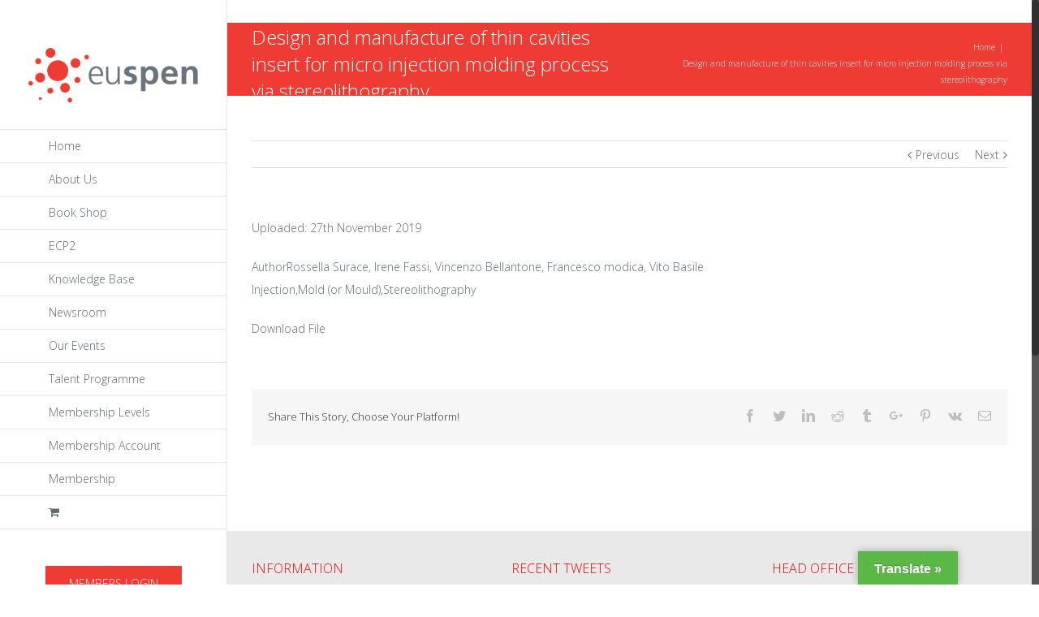

--- FILE ---
content_type: text/css
request_url: https://www.euspen.eu/wp-content/cache/autoptimize/css/autoptimize_single_5be47b0febb179fccd4df9808d32cd2a.css
body_size: 4939
content:
.ilightbox-overlay,.ilightbox-loader,.ilightbox-loader *,.ilightbox-holder,.ilightbox-holder .ilightbox-container,.ilightbox-holder .ilightbox-container img.ilightbox-image,.ilightbox-holder .ilightbox-container .ilightbox-caption,.ilightbox-toolbar,.ilightbox-toolbar *,.ilightbox-thumbnails,.ilightbox-thumbnails *,.ilightbox-holder .ilightbox-container .ilightbox-social,.ilightbox-holder .ilightbox-container .ilightbox-social *{float:none;margin:0;padding:0;border:0;outline:0;font-size:100%;line-height:100%;vertical-align:baseline;background:0 0;-webkit-touch-callout:none;-webkit-user-select:none;-moz-user-select:-moz-none;-o-user-select:none;-ms-user-select:none;user-select:none}.ilightbox-overlay,.ilightbox-loader,.ilightbox-loader *,.ilightbox-holder .ilightbox-container .ilightbox-caption,.ilightbox-toolbar,.ilightbox-thumbnails,.ilightbox-thumbnails *,.ilightbox-holder .ilightbox-container .ilightbox-social{-webkit-transform:translateZ(0);-moz-transform:translateZ(0)}.ilightbox-noscroll{overflow:hidden}.ilightbox-closedhand *{cursor:url(//www.euspen.eu/wp-content/themes/Euspen/closedhand.cur),default !important}.ilightbox-overlay{display:none;position:fixed;top:0;left:0;width:100%;height:100%;z-index:100000}.ilightbox-loader{position:fixed;z-index:100005;top:45%;left:-192px;padding-left:30px;opacity:.9;-ms-filter:"alpha(opacity=90)";filter:alpha(opacity=90);border-radius:0 100px 100px 0}.ilightbox-loader div{width:72px;height:72px;border-radius:0 100px 100px 0}.ilightbox-loader.horizontal{left:45%;top:-192px;padding:0;padding-top:30px;border-radius:0 0 100px 100px}.ilightbox-loader.horizontal div{border-radius:0 0 100px 100px}.ilightbox-toolbar{display:none;position:fixed;z-index:100010}.ilightbox-toolbar a{float:left;cursor:pointer}.ilightbox-toolbar .ilightbox-prev-button,.ilightbox-toolbar .ilightbox-next-button{display:none}.ilightbox-thumbnails{display:block;position:fixed;z-index:100009}.ilightbox-thumbnails.ilightbox-horizontal{bottom:0;left:0;width:100%;height:100px}.ilightbox-thumbnails.ilightbox-vertical{top:0;right:0;width:140px;height:100%;overflow:hidden}.ilightbox-thumbnails .ilightbox-thumbnails-container{display:block;position:relative}.ilightbox-thumbnails.ilightbox-horizontal .ilightbox-thumbnails-container{width:100%;height:100px}.ilightbox-thumbnails.ilightbox-vertical .ilightbox-thumbnails-container{width:140px;height:100%}.ilightbox-thumbnails .ilightbox-thumbnails-grid{display:block;position:absolute;-webkit-transform:translateZ(0);-moz-transform:translateZ(0)}.ilightbox-thumbnails .ilightbox-thumbnails-grid .ilightbox-thumbnail{display:block;cursor:pointer;padding:10px;position:relative}.ilightbox-thumbnails .ilightbox-thumbnails-grid .ilightbox-thumbnail img{width:100%;height:100%;border-radius:2px;-ms-interpolation-mode:bicubic}.ilightbox-thumbnails .ilightbox-thumbnails-grid .ilightbox-thumbnail .ilightbox-thumbnail-icon{width:100%;height:100%;position:absolute;top:0;left:0;opacity:.7}.ilightbox-thumbnails .ilightbox-thumbnails-grid .ilightbox-thumbnail .ilightbox-thumbnail-icon:hover{opacity:1}.ilightbox-holder{display:none;position:fixed;z-index:100003;-webkit-transform:none;-moz-transform:none}.ilightbox-holder.ilightbox-next,.ilightbox-holder.ilightbox-prev{cursor:pointer}.ilightbox-holder div.ilightbox-container{position:relative;width:100%;height:100%}.ilightbox-holder.supportTouch div.ilightbox-container{overflow:scroll;-webkit-overflow-scrolling:touch}.ilightbox-holder img.ilightbox-image{width:100%;height:100%}.ilightbox-holder .ilightbox-container .ilightbox-caption{display:none;position:absolute;left:30px;right:30px;bottom:0;max-width:100%;padding:5px 10px;margin:0 auto;font-size:12px;line-height:150%;word-wrap:break-word;z-index:20003;box-sizing:border-box;border-radius:3px 3px 0 0}.ilightbox-holder .ilightbox-container .ilightbox-social{display:none;position:absolute;left:10px;top:10px;padding:5px;padding-left:0;z-index:20003;height:26px}.ilightbox-holder .ilightbox-container .ilightbox-social ul{float:left;list-style:none;height:26px}.ilightbox-holder .ilightbox-container .ilightbox-social ul li{display:inline}.ilightbox-holder .ilightbox-container .ilightbox-social ul li a{float:left;margin-left:5px;width:16px;height:16px;background-repeat:no-repeat;background-position:50%}.ilightbox-holder .ilightbox-container .ilightbox-social ul li.facebook a{background-image:url(//www.euspen.eu/wp-content/themes/Euspen/assets/images/iLightbox/social_icons/facebook_16.png)}.ilightbox-holder .ilightbox-container .ilightbox-social ul li.digg a{background-image:url(//www.euspen.eu/wp-content/themes/Euspen/assets/images/iLightbox/social_icons/digg_16.png)}.ilightbox-holder .ilightbox-container .ilightbox-social ul li.twitter a{background-image:url(//www.euspen.eu/wp-content/themes/Euspen/assets/images/iLightbox/social_icons/twitter_16.png)}.ilightbox-holder .ilightbox-container .ilightbox-social ul li.delicious a{background-image:url(//www.euspen.eu/wp-content/themes/Euspen/assets/images/iLightbox/social_icons/delicious_16.png)}.ilightbox-holder .ilightbox-container .ilightbox-social ul li.reddit a{background-image:url(//www.euspen.eu/wp-content/themes/Euspen/assets/images/iLightbox/social_icons/reddit_16.png)}.ilightbox-holder .ilightbox-container .ilightbox-social ul li.googleplus a{background-image:url(//www.euspen.eu/wp-content/themes/Euspen/assets/images/iLightbox/social_icons/google_plus_16.png)}.ilightbox-holder .ilightbox-alert{display:block;position:absolute;left:0;right:0;top:0;bottom:0;text-align:center;padding-top:100px;margin:auto;width:300px;height:50px}.ilightbox-holder .ilightbox-wrapper{width:100%;height:100%;overflow:auto;-webkit-overflow-scrolling:touch}.ilightbox-holder .ilightbox-inner-toolbar{position:relative;z-index:100}.ilightbox-holder .ilightbox-inner-toolbar .ilightbox-toolbar{position:absolute}.ilightbox-button{position:fixed;z-index:100008;cursor:pointer}.ilightbox-button.ilightbox-next-button.disabled,.ilightbox-button.ilightbox-prev-button.disabled{visibility:hidden;opacity:0}.isMobile .ilightbox-button,.isMobile .ilightbox-thumbnails{display:none !important}.isMobile .ilightbox-toolbar .ilightbox-prev-button,.isMobile .ilightbox-toolbar .ilightbox-next-button{display:block}.ilightbox-title{line-height:20px}.ilightbox-overlay.dark{background:#000}.ilightbox-loader.dark{box-shadow:#000 0px 0px 85px,#000 0px 0px 85px}.ilightbox-loader.dark div{background:#000 url(//www.euspen.eu/wp-content/themes/Euspen/assets/images/iLightbox/dark-skin/preloader.gif) no-repeat center}.ilightbox-holder.dark{padding:5px;background:#000;box-shadow:0 0 15px rgba(0,0,0,.8)}.ilightbox-holder.dark .ilightbox-container .ilightbox-caption{background:url(//www.euspen.eu/wp-content/themes/Euspen/assets/images/iLightbox/dark-skin/caption-bg.png);color:#fff;text-shadow:0 1px #000}.ilightbox-holder.dark .ilightbox-container .ilightbox-social{background:url(//www.euspen.eu/wp-content/themes/Euspen/assets/images/iLightbox/dark-skin/caption-bg.png);border-radius:2px}.ilightbox-holder.dark .ilightbox-alert{background:url(//www.euspen.eu/wp-content/themes/Euspen/assets/images/iLightbox/dark-skin/alert.png) no-repeat center top;color:#555}.ilightbox-toolbar.dark{top:11px;left:10px}.ilightbox-toolbar.dark a{width:25px;height:23px;background:#000 url(//www.euspen.eu/wp-content/themes/Euspen/assets/images/iLightbox/dark-skin/buttons.png) no-repeat 7px 6px}.ilightbox-toolbar.dark a.disabled{opacity:.2;filter:alpha(opacity=20);cursor:default;background-color:#000 !important}.ilightbox-toolbar.dark a:first-of-type{-webkit-border-bottom-left-radius:3px;-webkit-border-top-left-radius:3px;border-bottom-left-radius:3px;border-top-left-radius:3px}.ilightbox-toolbar.dark a:last-of-type{-webkit-border-bottom-right-radius:3px;-webkit-border-top-right-radius:3px;border-bottom-right-radius:3px;border-top-right-radius:3px}.ilightbox-toolbar.dark a.ilightbox-close:hover{background-position:-32px 6px}.ilightbox-toolbar.dark a.ilightbox-fullscreen{background-position:6px -33px;right:35px}.ilightbox-toolbar.dark a.ilightbox-fullscreen:hover{background-position:-31px -33px}.ilightbox-toolbar.dark a.ilightbox-play{background-position:8px -57px}.ilightbox-toolbar.dark a.ilightbox-play:hover{background-position:-32px -57px}.ilightbox-toolbar.dark a.ilightbox-pause{background-position:8px -83px}.ilightbox-toolbar.dark a.ilightbox-pause:hover{background-position:-32px -83px}.isMobile .ilightbox-toolbar.dark{background:#000;top:auto;bottom:0;left:0;width:100%;height:40px;text-align:center;box-shadow:0 0 25px rgba(0,0,0,.8)}.isMobile .ilightbox-toolbar.dark a{display:inline-block;float:none;width:50px;height:40px;background-size:50%;background-position:50% !important}.isMobile .ilightbox-toolbar.dark a:hover{background-color:#111}.isMobile .ilightbox-toolbar.dark a.ilightbox-fullscreen{background-image:url(//www.euspen.eu/wp-content/themes/Euspen/assets/images/iLightbox/dark-skin/fullscreen-icon-64.png);-:;background-image:url(//www.euspen.eu/wp-content/themes/Euspen/assets/images/iLightbox/dark-skin/fullscreen-icon-ie.png)\9}.isMobile .ilightbox-toolbar.dark a.ilightbox-close{background-image:url(//www.euspen.eu/wp-content/themes/Euspen/assets/images/iLightbox/dark-skin/x-mark-icon-64.png);-:;background-image:url(//www.euspen.eu/wp-content/themes/Euspen/assets/images/iLightbox/dark-skin/x-mark-icon-ie.png)\9}.isMobile .ilightbox-toolbar.dark a.ilightbox-next-button{background-image:url(//www.euspen.eu/wp-content/themes/Euspen/assets/images/iLightbox/dark-skin/arrow-next-icon-64.png);-:;background-image:url(//www.euspen.eu/wp-content/themes/Euspen/assets/images/iLightbox/dark-skin/arrow-next-icon-ie.png)\9;background-position:52% 50%}.isMobile .ilightbox-toolbar.dark a.ilightbox-prev-button{background-image:url(//www.euspen.eu/wp-content/themes/Euspen/assets/images/iLightbox/dark-skin/arrow-prev-icon-64.png);-:;background-image:url(//www.euspen.eu/wp-content/themes/Euspen/assets/images/iLightbox/dark-skin/arrow-prev-icon-ie.png)\9;background-position:48% 50%}.isMobile .ilightbox-toolbar.dark a.ilightbox-play{background-image:url(//www.euspen.eu/wp-content/themes/Euspen/assets/images/iLightbox/dark-skin/play-icon-64.png);-:;background-image:url(//www.euspen.eu/wp-content/themes/Euspen/assets/images/iLightbox/dark-skin/play-icon-ie.png)\9}.isMobile .ilightbox-toolbar.dark a.ilightbox-pause{background-image:url(//www.euspen.eu/wp-content/themes/Euspen/assets/images/iLightbox/dark-skin/pause-icon-64.png);-:;background-image:url(//www.euspen.eu/wp-content/themes/Euspen/assets/images/iLightbox/dark-skin/pause-icon-ie.png)\9}.ilightbox-holder.dark .ilightbox-inner-toolbar .ilightbox-title{font-size:18px;padding:10px 8px;padding-right:60px;color:#fff}.ilightbox-holder.dark .ilightbox-inner-toolbar .ilightbox-toolbar{left:auto;top:5px;right:5px}.ilightbox-holder.dark .ilightbox-inner-toolbar .ilightbox-toolbar a{border-radius:0;float:right}.ilightbox-holder.dark .ilightbox-inner-toolbar .ilightbox-toolbar a:first-of-type{-webkit-border-bottom-right-radius:3px;-webkit-border-top-right-radius:3px;border-bottom-right-radius:3px;border-top-right-radius:3px}.ilightbox-holder.dark .ilightbox-inner-toolbar .ilightbox-toolbar a:last-of-type{-webkit-border-bottom-left-radius:3px;-webkit-border-top-left-radius:3px;border-bottom-left-radius:3px;border-top-left-radius:3px}.ilightbox-thumbnails.dark .ilightbox-thumbnails-grid .ilightbox-thumbnail img{box-shadow:0 0 6px rgba(0,0,0,.9)}.ilightbox-thumbnails.dark .ilightbox-thumbnails-grid .ilightbox-thumbnail .ilightbox-thumbnail-video{background:url(//www.euspen.eu/wp-content/themes/Euspen/assets/images/iLightbox/dark-skin/thumb-overlay-play.png) no-repeat center}.ilightbox-button.dark.disabled{opacity:.1;filter:alpha(opacity=10);cursor:default;background-color:#000 !important}.ilightbox-button.dark span{display:block;width:100%;height:100%}.ilightbox-button.dark{bottom:0;right:0;left:0;-:;left:45%\9;-:;right:auto\9;width:95px;height:75px;margin:auto;background:url(//www.euspen.eu/wp-content/themes/Euspen/assets/images/iLightbox/dark-skin/arrow-next-vertical-icon-64.png) no-repeat 50% 65%;background-color:#000;border-radius:0;-webkit-border-top-left-radius:5px;-webkit-border-top-right-radius:5px;border-top-left-radius:5px;border-top-right-radius:5px}.ilightbox-button.ilightbox-button.dark:hover{background-color:#111}.ilightbox-button.ilightbox-prev-button.dark{top:0;bottom:auto;background-image:url(//www.euspen.eu/wp-content/themes/Euspen/assets/images/iLightbox/dark-skin/arrow-prev-vertical-icon-64.png);background-position:50% 35%;border-radius:0;-webkit-border-bottom-left-radius:5px;-webkit-border-bottom-right-radius:5px;border-bottom-left-radius:5px;border-bottom-right-radius:5px}.ilightbox-button.dark.horizontal{right:0;left:auto;top:0;bottom:0;-:;top:41%\9;-:;bottom:auto\9;width:75px;height:95px;background-image:url(//www.euspen.eu/wp-content/themes/Euspen/assets/images/iLightbox/dark-skin/arrow-next-icon-64.png);background-position:65% 50%;border-radius:0;-webkit-border-bottom-left-radius:5px;-webkit-border-top-left-radius:5px;border-bottom-left-radius:5px;border-top-left-radius:5px}.ilightbox-button.ilightbox-prev-button.dark.horizontal{right:auto;left:0;background-image:url(//www.euspen.eu/wp-content/themes/Euspen/assets/images/iLightbox/dark-skin/arrow-prev-icon-64.png);background-position:35% 50%;border-radius:0;-webkit-border-bottom-right-radius:5px;-webkit-border-top-right-radius:5px;border-bottom-right-radius:5px;border-top-right-radius:5px}.ilightbox-overlay.light{background:#fff}.ilightbox-loader.light{box-shadow:#dacffc 0px 0px 85px,#dacffc 0px 0px 85px}.ilightbox-loader.light div{background:#fff url(//www.euspen.eu/wp-content/themes/Euspen/assets/images/iLightbox/light-skin/preloader.gif) no-repeat center}.ilightbox-holder.light{padding:10px;background:#fff;box-shadow:0 0 15px #dacffc}.ilightbox-holder.light .ilightbox-container .ilightbox-caption{background:url(//www.euspen.eu/wp-content/themes/Euspen/assets/images/iLightbox/light-skin/caption-bg.png);color:#000;text-shadow:0 1px #fff}.ilightbox-holder.light .ilightbox-container .ilightbox-social{background:url(//www.euspen.eu/wp-content/themes/Euspen/assets/images/iLightbox/light-skin/caption-bg.png);border-radius:2px}.ilightbox-holder.light .ilightbox-alert{background:url(//www.euspen.eu/wp-content/themes/Euspen/assets/images/iLightbox/light-skin/alert.png) no-repeat center top;color:#89949b}.ilightbox-toolbar.light{top:8px;left:8px;height:23px;box-shadow:0 0 7px #dacffc;border-radius:3px}.ilightbox-toolbar.light a{width:25px;height:23px;background:#fff url(//www.euspen.eu/wp-content/themes/Euspen/assets/images/iLightbox/light-skin/buttons.png) no-repeat 7px 6px}.ilightbox-toolbar.light a.disabled{opacity:.2;filter:alpha(opacity=20);cursor:default;background-color:#fff}.ilightbox-toolbar.light a:first-of-type{-webkit-border-bottom-left-radius:3px;-webkit-border-top-left-radius:3px;border-bottom-left-radius:3px;border-top-left-radius:3px}.ilightbox-toolbar.light a:last-of-type{-webkit-border-bottom-right-radius:3px;-webkit-border-top-right-radius:3px;border-bottom-right-radius:3px;border-top-right-radius:3px}.ilightbox-toolbar.light a.ilightbox-close:hover{background-position:-32px 6px}.ilightbox-toolbar.light a.ilightbox-fullscreen{background-position:6px -33px}.ilightbox-toolbar.light a.ilightbox-fullscreen:hover{background-position:-31px -33px}.ilightbox-toolbar.light a.ilightbox-play{background-position:8px -57px}.ilightbox-toolbar.light a.ilightbox-play:hover{background-position:-32px -57px}.ilightbox-toolbar.light a.ilightbox-pause{background-position:8px -83px}.ilightbox-toolbar.light a.ilightbox-pause:hover{background-position:-32px -83px}.isMobile .ilightbox-toolbar.light{background:#fff;top:auto;bottom:0;left:0;width:100%;height:40px;text-align:center;box-shadow:0 0 25px #dacffc}.isMobile .ilightbox-toolbar.light a{display:inline-block;float:none;width:50px;height:40px;background-size:50%;background-position:50% !important}.isMobile .ilightbox-toolbar.light a:hover{background-color:#f6f3ff}.isMobile .ilightbox-toolbar.light a.ilightbox-fullscreen{background-image:url(//www.euspen.eu/wp-content/themes/Euspen/assets/images/iLightbox/light-skin/fullscreen-icon-64.png);-:;background-image:url(//www.euspen.eu/wp-content/themes/Euspen/assets/images/iLightbox/light-skin/fullscreen-icon-ie.png)\9}.isMobile .ilightbox-toolbar.light a.ilightbox-close{background-image:url(//www.euspen.eu/wp-content/themes/Euspen/assets/images/iLightbox/light-skin/x-mark-icon-64.png);-:;background-image:url(//www.euspen.eu/wp-content/themes/Euspen/assets/images/iLightbox/light-skin/x-mark-icon-ie.png)\9}.isMobile .ilightbox-toolbar.light a.ilightbox-next-button{background-image:url(//www.euspen.eu/wp-content/themes/Euspen/assets/images/iLightbox/light-skin/arrow-next-icon-64.png);-:;background-image:url(//www.euspen.eu/wp-content/themes/Euspen/assets/images/iLightbox/light-skin/arrow-next-icon-ie.png)\9;background-position:52% 50%}.isMobile .ilightbox-toolbar.light a.ilightbox-prev-button{background-image:url(//www.euspen.eu/wp-content/themes/Euspen/assets/images/iLightbox/light-skin/arrow-prev-icon-64.png);-:;background-image:url(//www.euspen.eu/wp-content/themes/Euspen/assets/images/iLightbox/light-skin/arrow-prev-icon-ie.png)\9;background-position:48% 50%}.isMobile .ilightbox-toolbar.light a.ilightbox-play{background-image:url(//www.euspen.eu/wp-content/themes/Euspen/assets/images/iLightbox/light-skin/play-icon-64.png);-:;background-image:url(//www.euspen.eu/wp-content/themes/Euspen/assets/images/iLightbox/light-skin/play-icon-ie.png)\9}.isMobile .ilightbox-toolbar.light a.ilightbox-pause{background-image:url(//www.euspen.eu/wp-content/themes/Euspen/assets/images/iLightbox/light-skin/pause-icon-64.png);-:;background-image:url(//www.euspen.eu/wp-content/themes/Euspen/assets/images/iLightbox/light-skin/pause-icon-ie.png)\9}.ilightbox-thumbnails.light .ilightbox-thumbnails-grid .ilightbox-thumbnail img{box-shadow:0 0 6px #dacffc}.ilightbox-thumbnails.light .ilightbox-thumbnails-grid .ilightbox-thumbnail .ilightbox-thumbnail-video{background:url(//www.euspen.eu/wp-content/themes/Euspen/assets/images/iLightbox/light-skin/thumb-overlay-play.png) no-repeat center}.ilightbox-holder.light .ilightbox-inner-toolbar .ilightbox-title{font-size:18px;padding:10px 8px;padding-right:60px;color:#000}.ilightbox-holder.light .ilightbox-inner-toolbar .ilightbox-toolbar{left:auto;top:5px;right:5px}.ilightbox-holder.light .ilightbox-inner-toolbar .ilightbox-toolbar a{float:right}.ilightbox-holder.light .ilightbox-inner-toolbar .ilightbox-toolbar a:first-of-type{-webkit-border-radius:0;-webkit-border-bottom-right-radius:3px;-webkit-border-top-right-radius:3px;border-radius:0;border-bottom-right-radius:3px;border-top-right-radius:3px}.ilightbox-holder.light .ilightbox-inner-toolbar .ilightbox-toolbar a:last-of-type{-webkit-border-radius:0;-webkit-border-bottom-left-radius:3px;-webkit-border-top-left-radius:3px;border-radius:0;border-bottom-left-radius:3px;border-top-left-radius:3px}.ilightbox-button.light.disabled{opacity:.3;filter:alpha(opacity=30);cursor:default;background-color:#fff !important}.ilightbox-button.light span{display:block;width:100%;height:100%}.ilightbox-button.ilightbox-next-button.light,.ilightbox-button.ilightbox-prev-button.light{bottom:0;right:0;left:0;-:;left:45%\9;-:;right:auto\9;width:95px;height:75px;margin:auto;background:url(//www.euspen.eu/wp-content/themes/Euspen/assets/images/iLightbox/light-skin/arrow-next-vertical-icon-64.png) no-repeat 50% 65%;background-color:#fff;box-shadow:0 0 15px #dacffc}.ilightbox-button.ilightbox-button.light:hover{background-color:#f6f3ff}.ilightbox-button.ilightbox-prev-button.light{top:0;bottom:auto;background-image:url(//www.euspen.eu/wp-content/themes/Euspen/assets/images/iLightbox/light-skin/arrow-prev-vertical-icon-64.png);background-position:50% 35%}.ilightbox-button.ilightbox-next-button.light.horizontal,.ilightbox-button.ilightbox-prev-button.light.horizontal{right:0;left:auto;top:0;bottom:0;-:;top:41%\9;-:;bottom:auto\9;width:75px;height:95px;background-image:url(//www.euspen.eu/wp-content/themes/Euspen/assets/images/iLightbox/light-skin/arrow-next-icon-64.png);background-position:65% 50%;border-radius:0;-webkit-border-bottom-left-radius:5px;-webkit-border-top-left-radius:5px;border-bottom-left-radius:5px;border-top-left-radius:5px}.ilightbox-button.ilightbox-prev-button.light.horizontal{right:auto;left:0;background-image:url(//www.euspen.eu/wp-content/themes/Euspen/assets/images/iLightbox/light-skin/arrow-prev-icon-64.png);background-position:35% 50%;border-radius:0;-webkit-border-bottom-right-radius:5px;-webkit-border-top-right-radius:5px;border-bottom-right-radius:5px;border-top-right-radius:5px}.ilightbox-overlay.mac{background:#2b2b2b}.ilightbox-loader.mac{box-shadow:#000 0px 0px 85px,#000 0px 0px 85px}.ilightbox-loader.mac div{background:#141414 url(//www.euspen.eu/wp-content/themes/Euspen/assets/images/iLightbox/mac-skin/preloader.gif) no-repeat center}.ilightbox-holder.mac{padding:2px;background:rgba(35,35,35,.9);-:;background:#232323 \9;box-shadow:0 38px 30px -18px rgba(0,0,0,.6)}.ilightbox-holder.mac .ilightbox-container .ilightbox-caption{background:url(//www.euspen.eu/wp-content/themes/Euspen/assets/images/iLightbox/mac-skin/caption-bg.png);color:#fff;bottom:15px;left:15px;right:15px;border:rgba(255,255,255,.8) 1px solid;-:;border:#f5f5f5 1px solid\9;box-shadow:0 0 2px rgba(0,0,0,.5);border-radius:3px}.ilightbox-holder.mac .ilightbox-container .ilightbox-social{background:#fff}.ilightbox-holder.mac .ilightbox-alert{background:url(//www.euspen.eu/wp-content/themes/Euspen/assets/images/iLightbox/mac-skin/alert.png) no-repeat center top;color:#555}.ilightbox-toolbar.mac{top:15px;left:15px;background:#414141;background:linear-gradient(to bottom,#414141 0%,#414141 40%,#323232 60%,#323232 100%);filter:progid:DXImageTransform.Microsoft.gradient(startColorstr='#414141',endColorstr='#323232',GradientType=0);border:rgba(30,30,30,.6) 1px solid;-:;border:#1e1e1e 1px solid\9;overflow:hidden;border-radius:3px}.ilightbox-toolbar.mac a{width:28px;height:28px;background:no-repeat 50%}.ilightbox-toolbar.mac a.disabled{opacity:.2;filter:alpha(opacity=20);cursor:default;background-color:transparent !important}.ilightbox-toolbar.mac a:hover{background-color:#4b4b4b}.ilightbox-toolbar.mac a.ilightbox-close{background-image:url(//www.euspen.eu/wp-content/themes/Euspen/assets/images/iLightbox/mac-skin/close-25.png)}.ilightbox-toolbar.mac a.ilightbox-fullscreen{background-image:url(//www.euspen.eu/wp-content/themes/Euspen/assets/images/iLightbox/mac-skin/resize-25.png);right:35px}.ilightbox-toolbar.mac a.ilightbox-play{background-image:url(//www.euspen.eu/wp-content/themes/Euspen/assets/images/iLightbox/mac-skin/play-25.png);right:35px}.ilightbox-toolbar.mac a.ilightbox-pause{background-image:url(//www.euspen.eu/wp-content/themes/Euspen/assets/images/iLightbox/mac-skin/pause-25.png);right:35px}.isMobile .ilightbox-toolbar.mac{top:auto;bottom:0;left:0;width:100%;height:40px;background:#414141;background:linear-gradient(to bottom,#414141 0%,#414141 40%,#323232 60%,#323232 100%);filter:progid:DXImageTransform.Microsoft.gradient(startColorstr='#414141',endColorstr='#323232',GradientType=0);border:0;border-top:rgba(30,30,30,.6) 1px solid;-:;border-top:#1e1e1e 1px solid\9;overflow:hidden;text-align:center;border-radius:3px}.isMobile .ilightbox-toolbar.mac a{display:inline-block;float:none;width:50px;height:40px;background-size:50%;background-position:50% !important}.isMobile .ilightbox-toolbar.mac a.ilightbox-fullscreen{background-image:url(//www.euspen.eu/wp-content/themes/Euspen/assets/images/iLightbox/mac-skin/resize-50.png);-:;background-image:url(//www.euspen.eu/wp-content/themes/Euspen/assets/images/iLightbox/mac-skin/resize-ie.png)\9}.isMobile .ilightbox-toolbar.mac a.ilightbox-close{background-image:url(//www.euspen.eu/wp-content/themes/Euspen/assets/images/iLightbox/mac-skin/close-50.png);-:;background-image:url(//www.euspen.eu/wp-content/themes/Euspen/assets/images/iLightbox/mac-skin/close-ie.png)\9}.isMobile .ilightbox-toolbar.mac a.ilightbox-next-button{background-image:url(//www.euspen.eu/wp-content/themes/Euspen/assets/images/iLightbox/mac-skin/forward-50.png);background-position:52% 50% !important;-:;background-image:url(//www.euspen.eu/wp-content/themes/Euspen/assets/images/iLightbox/mac-skin/forward-ie.png)\9}.isMobile .ilightbox-toolbar.mac a.ilightbox-prev-button{background-image:url(//www.euspen.eu/wp-content/themes/Euspen/assets/images/iLightbox/mac-skin/back-50.png);background-position:48% 50% !important;-:;background-image:url(//www.euspen.eu/wp-content/themes/Euspen/assets/images/iLightbox/mac-skin/back-ie.png)\9}.isMobile .ilightbox-toolbar.mac a.ilightbox-play{background-image:url(//www.euspen.eu/wp-content/themes/Euspen/assets/images/iLightbox/mac-skin/play-50.png);background-size:80%;background-position:70% 50% !important;-:;background-image:url(//www.euspen.eu/wp-content/themes/Euspen/assets/images/iLightbox/mac-skin/play-ie.png)\9}.isMobile .ilightbox-toolbar.mac a.ilightbox-pause{background-image:url(//www.euspen.eu/wp-content/themes/Euspen/assets/images/iLightbox/mac-skin/pause-50.png);background-size:80%;-:;background-image:url(//www.euspen.eu/wp-content/themes/Euspen/assets/images/iLightbox/mac-skin/pause-ie.png)\9}.ilightbox-holder.mac .ilightbox-inner-toolbar .ilightbox-title{font-size:18px;padding:10px 8px;color:#000}.ilightbox-holder.mac .ilightbox-inner-toolbar .ilightbox-toolbar{display:inline-block;left:-15px;top:-15px}.ilightbox-holder.mac .ilightbox-inner-toolbar .ilightbox-toolbar a{float:left;border-radius:0}.ilightbox-thumbnails.mac .ilightbox-thumbnails-grid .ilightbox-thumbnail img{box-shadow:0 0 6px rgba(0,0,0,.9);border-radius:0}.ilightbox-thumbnails.mac .ilightbox-thumbnails-grid .ilightbox-thumbnail .ilightbox-thumbnail-video{background:url(//www.euspen.eu/wp-content/themes/Euspen/assets/images/iLightbox/mac-skin/thumb-overlay-play.png) no-repeat center}.ilightbox-button.mac.disabled{opacity:.2;filter:alpha(opacity=20);cursor:default;background:#3b3b3b !important;filter:progid:DXImageTransform.Microsoft.gradient(startColorstr='#414141',endColorstr='#323232',GradientType=0)}.ilightbox-button.mac span{display:block;width:100%;height:100%}.ilightbox-button.mac{bottom:0;right:0;left:0;-:;left:45%\9;-:;right:auto\9;width:95px;height:55px;margin:auto;background:#414141;background:linear-gradient(to bottom,#414141 0%,#414141 40%,#323232 60%,#323232 100%);filter:progid:DXImageTransform.Microsoft.gradient(startColorstr='#414141',endColorstr='#323232',GradientType=0);border:rgba(30,30,30,.6) 1px solid;-:;border:#1e1e1e 1px solid\9;border-radius:0;-webkit-border-top-left-radius:5px;-webkit-border-top-right-radius:5px;border-top-left-radius:5px;border-top-right-radius:5px}.ilightbox-button.ilightbox-button.mac:hover{background:#4b4b4b;background:linear-gradient(to bottom,#4b4b4b 0%,#4b4b4b 40%,#3c3c3c 60%,#3c3c3c 100%);filter:progid:DXImageTransform.Microsoft.gradient(startColorstr='#4b4b4b',endColorstr='#3c3c3c',GradientType=0)}.ilightbox-button.ilightbox-prev-button.mac{top:0;bottom:auto;border-radius:0;-webkit-border-bottom-left-radius:5px;-webkit-border-bottom-right-radius:5px;border-bottom-left-radius:5px;border-bottom-right-radius:5px}.ilightbox-button.ilightbox-next-button.mac span{background:url(//www.euspen.eu/wp-content/themes/Euspen/assets/images/iLightbox/mac-skin/forward-vertical-50.png) no-repeat 50% 75%}.ilightbox-button.ilightbox-prev-button.mac span{background:url(//www.euspen.eu/wp-content/themes/Euspen/assets/images/iLightbox/mac-skin/back-vertical-50.png) no-repeat 50% 25%}.ilightbox-button.ilightbox-next-button.mac.horizontal,.ilightbox-button.ilightbox-prev-button.mac.horizontal{right:0;left:auto;top:0;bottom:0;-:;top:41%\9;-:;bottom:auto\9;width:55px;height:95px;border-radius:0;-webkit-border-bottom-left-radius:5px;-webkit-border-top-left-radius:5px;border-bottom-left-radius:5px;border-top-left-radius:5px}.ilightbox-button.ilightbox-prev-button.mac.horizontal{right:auto;left:0;border-radius:0;-webkit-border-bottom-right-radius:5px;-webkit-border-top-right-radius:5px;border-bottom-right-radius:5px;border-top-right-radius:5px}.ilightbox-button.ilightbox-next-button.mac.horizontal span{background:url(//www.euspen.eu/wp-content/themes/Euspen/assets/images/iLightbox/mac-skin/forward-50.png) no-repeat 75% 50%}.ilightbox-button.ilightbox-prev-button.mac.horizontal span{background:url(//www.euspen.eu/wp-content/themes/Euspen/assets/images/iLightbox/mac-skin/back-50.png) no-repeat 25% 50%}.ilightbox-overlay.metro-black{background:#000}.ilightbox-loader.metro-black{box-shadow:#000 0px 0px 55px,rgba(0,0,0,.3) 0px 0px 55px}.ilightbox-loader.metro-black div{background:#000 url(//www.euspen.eu/wp-content/themes/Euspen/assets/images/iLightbox/metro-black-skin/preloader.gif) no-repeat center}.ilightbox-holder.metro-black{padding:3px;background:#000;box-shadow:0 0 45px rgba(0,0,0,.8)}.ilightbox-holder.metro-black .ilightbox-container .ilightbox-caption{background:url(//www.euspen.eu/wp-content/themes/Euspen/assets/images/iLightbox/metro-black-skin/caption-bg.png) repeat-x bottom;background-size:100% 100%;left:0;right:0;color:#fff;text-shadow:0 0 3px rgba(0,0,0,.75);padding-top:15px}.ilightbox-holder.metro-black .ilightbox-container .ilightbox-social{background:url(//www.euspen.eu/wp-content/themes/Euspen/assets/images/iLightbox/metro-black-skin/social-bg.png);border-radius:2px}.ilightbox-holder.metro-black .ilightbox-alert{background:url(//www.euspen.eu/wp-content/themes/Euspen/assets/images/iLightbox/metro-black-skin/alert.png) no-repeat center top;color:#555}.ilightbox-toolbar.metro-black{top:8px;left:8px;height:25px}.ilightbox-toolbar.metro-black a{width:27px;height:25px;background:#000 url(//www.euspen.eu/wp-content/themes/Euspen/assets/images/iLightbox/metro-black-skin/buttons.png) no-repeat 7px 6px}.ilightbox-toolbar.metro-black a:hover{background-color:#51b7ff}.ilightbox-toolbar.metro-black a.ilightbox-close:hover{background-color:#d94947}.ilightbox-toolbar.metro-black a.disabled{opacity:.2;filter:alpha(opacity=20);cursor:default;background-color:#000;box-shadow:0 0 25px rgba(0,0,0,.8)}.ilightbox-toolbar.metro-black a.ilightbox-fullscreen{background-position:6px -31px}.ilightbox-toolbar.metro-black a.ilightbox-play{background-position:8px -55px}.ilightbox-toolbar.metro-black a.ilightbox-pause{background-position:8px -81px}.isMobile .ilightbox-toolbar.metro-black{background:#000;top:auto;bottom:0;left:0;width:100%;height:40px;text-align:center}.isMobile .ilightbox-toolbar.metro-black a{display:inline-block;float:none;width:50px;height:40px;background-size:50%;background-position:50%}.isMobile .ilightbox-toolbar.metro-black a.ilightbox-fullscreen{background-image:url(//www.euspen.eu/wp-content/themes/Euspen/assets/images/iLightbox/metro-black-skin/fullscreen-icon-64.png);-:;background-image:url(//www.euspen.eu/wp-content/themes/Euspen/assets/images/iLightbox/metro-black-skin/fullscreen-icon-ie.png)\9}.isMobile .ilightbox-toolbar.metro-black a.ilightbox-close{background-image:url(//www.euspen.eu/wp-content/themes/Euspen/assets/images/iLightbox/metro-black-skin/x-mark-icon-64.png);-:;background-image:url(//www.euspen.eu/wp-content/themes/Euspen/assets/images/iLightbox/metro-black-skin/x-mark-icon-ie.png)\9}.isMobile .ilightbox-toolbar.metro-black a.ilightbox-next-button{background-image:url(//www.euspen.eu/wp-content/themes/Euspen/assets/images/iLightbox/metro-black-skin/arrow-next-icon-64.png);-:;background-image:url(//www.euspen.eu/wp-content/themes/Euspen/assets/images/iLightbox/metro-black-skin/arrow-next-icon-ie.png)\9;background-position:52% 50%}.isMobile .ilightbox-toolbar.metro-black a.ilightbox-prev-button{background-image:url(//www.euspen.eu/wp-content/themes/Euspen/assets/images/iLightbox/metro-black-skin/arrow-prev-icon-64.png);-:;background-image:url(//www.euspen.eu/wp-content/themes/Euspen/assets/images/iLightbox/metro-black-skin/arrow-prev-icon-ie.png)\9;background-position:48% 50%}.isMobile .ilightbox-toolbar.metro-black a.ilightbox-play{background-image:url(//www.euspen.eu/wp-content/themes/Euspen/assets/images/iLightbox/metro-black-skin/play-icon-64.png);-:;background-image:url(//www.euspen.eu/wp-content/themes/Euspen/assets/images/iLightbox/metro-black-skin/play-icon-ie.png)\9}.isMobile .ilightbox-toolbar.metro-black a.ilightbox-pause{background-image:url(//www.euspen.eu/wp-content/themes/Euspen/assets/images/iLightbox/metro-black-skin/pause-icon-64.png);-:;background-image:url(//www.euspen.eu/wp-content/themes/Euspen/assets/images/iLightbox/metro-black-skin/pause-icon-ie.png)\9}.ilightbox-holder.metro-black .ilightbox-inner-toolbar .ilightbox-title{font-size:18px;padding:10px 12px;padding-right:60px;color:#acacad}.ilightbox-holder.metro-black .ilightbox-inner-toolbar .ilightbox-toolbar{left:auto;top:5px;right:5px}.ilightbox-holder.metro-black .ilightbox-inner-toolbar .ilightbox-toolbar a{float:right}.ilightbox-thumbnails.metro-black.ilightbox-horizontal{height:104px}.ilightbox-thumbnails.metro-black.ilightbox-horizontal .ilightbox-thumbnails-container{height:104px}.ilightbox-thumbnails.metro-black.ilightbox-vertical{width:144px}.ilightbox-thumbnails.metro-black.ilightbox-vertical .ilightbox-thumbnails-container{width:144px}.ilightbox-thumbnails.metro-black .ilightbox-thumbnails-grid .ilightbox-thumbnail img{border:2px solid #000;box-shadow:0 0 10px rgba(0,0,0,.8);border-radius:0}.ilightbox-thumbnails.metro-black .ilightbox-thumbnails-grid .ilightbox-thumbnail .ilightbox-thumbnail-video{background:url(//www.euspen.eu/wp-content/themes/Euspen/assets/images/iLightbox/metro-black-skin/thumb-overlay-play.png) no-repeat center}.ilightbox-button.metro-black.disabled{opacity:.1;filter:alpha(opacity=10);cursor:default}.ilightbox-button.metro-black span{display:block;width:100%;height:100%}.ilightbox-button.ilightbox-next-button.metro-black,.ilightbox-button.ilightbox-prev-button.metro-black{bottom:0;right:0;left:0;-:;left:35%\9;-:;right:auto\9;width:30%;height:100px;margin:auto;background:url(//www.euspen.eu/wp-content/themes/Euspen/assets/images/iLightbox/metro-black-skin/arrows_vertical.png) no-repeat 50% -100px;background-color:#000;background-color:rgba(0,0,0,.5)}.ilightbox-button.ilightbox-prev-button.metro-black{top:0;bottom:auto;background-position:50% 0}.ilightbox-button.ilightbox-next-button.metro-black.horizontal,.ilightbox-button.ilightbox-prev-button.metro-black.horizontal{right:0;left:auto;top:0;bottom:0;-:;top:36%\9;-:;bottom:auto\9;width:100px;height:30%;background-image:url(//www.euspen.eu/wp-content/themes/Euspen/assets/images/iLightbox/metro-black-skin/arrows_horizontal.png);background-position:-93px 50%}.ilightbox-button.ilightbox-prev-button.metro-black.horizontal{right:auto;left:0;background-position:-7px 50%}.ilightbox-overlay.metro-white{background:#fff}.ilightbox-loader.metro-white{box-shadow:rgba(0,0,0,.3) 0px 0px 55px}.ilightbox-loader.metro-white div{background:#fff url(//www.euspen.eu/wp-content/themes/Euspen/assets/images/iLightbox/metro-white-skin/preloader.gif) no-repeat center}.ilightbox-holder.metro-white{padding:3px;background:#fff;box-shadow:0 0 45px rgba(0,0,0,.2)}.ilightbox-holder.metro-white .ilightbox-container .ilightbox-caption{background:url(//www.euspen.eu/wp-content/themes/Euspen/assets/images/iLightbox/metro-white-skin/caption-bg.png) repeat-x bottom;background-size:100% 100%;left:0;right:0;color:#000;text-shadow:0 1px 1px rgba(0,0,0,.3);padding-top:15px}.ilightbox-holder.metro-white .ilightbox-container .ilightbox-social{background:url(//www.euspen.eu/wp-content/themes/Euspen/assets/images/iLightbox/metro-white-skin/social-bg.png);border-radius:2px}.ilightbox-holder.metro-white .ilightbox-alert{background:url(//www.euspen.eu/wp-content/themes/Euspen/assets/images/iLightbox/metro-white-skin/alert.png) no-repeat center top;color:#89949b}.ilightbox-toolbar.metro-white{top:8px;left:8px;height:25px}.ilightbox-toolbar.metro-white a{width:27px;height:25px;background:#fff url(//www.euspen.eu/wp-content/themes/Euspen/assets/images/iLightbox/metro-white-skin/buttons.png) no-repeat 7px 6px}.ilightbox-toolbar.metro-white a:hover{background-color:#51b7ff}.ilightbox-toolbar.metro-white a.disabled{opacity:.2;filter:alpha(opacity=20);cursor:default;background-color:#fff}.ilightbox-toolbar.metro-white a.ilightbox-close:hover{background-color:#d94947;background-position:-30px 6px}.ilightbox-toolbar.metro-white a.ilightbox-fullscreen{background-position:6px -31px}.ilightbox-toolbar.metro-white a.ilightbox-fullscreen:hover{background-position:-29px -31px}.ilightbox-toolbar.metro-white a.ilightbox-play{background-position:8px -55px}.ilightbox-toolbar.metro-white a.ilightbox-play:hover{background-position:-30px -55px}.ilightbox-toolbar.metro-white a.ilightbox-pause{background-position:8px -81px}.ilightbox-toolbar.metro-white a.ilightbox-pause:hover{background-position:-30px -81px}.isMobile .ilightbox-toolbar.metro-white{background:#fff;top:auto;bottom:0;left:0;width:100%;height:40px;text-align:center;box-shadow:0 0 25px rgba(0,0,0,.2)}.isMobile .ilightbox-toolbar.metro-white a,.isMobile .ilightbox-toolbar.metro-white a:hover{display:inline-block;float:none;width:50px;height:40px;background-size:50%;background-position:50%}.isMobile .ilightbox-toolbar.metro-white a.ilightbox-fullscreen{background-image:url(//www.euspen.eu/wp-content/themes/Euspen/assets/images/iLightbox/metro-white-skin/fullscreen-icon-64.png);-:;background-image:url(//www.euspen.eu/wp-content/themes/Euspen/assets/images/iLightbox/metro-white-skin/fullscreen-icon-ie.png)\9}.isMobile .ilightbox-toolbar.metro-white a.ilightbox-fullscreen:hover{background-image:url(//www.euspen.eu/wp-content/themes/Euspen/assets/images/iLightbox/metro-white-skin/fullscreen-hover-icon-64.png);-:;background-image:url(//www.euspen.eu/wp-content/themes/Euspen/assets/images/iLightbox/metro-white-skin/fullscreen-hover-icon-ie.png)\9}.isMobile .ilightbox-toolbar.metro-white a.ilightbox-close{background-image:url(//www.euspen.eu/wp-content/themes/Euspen/assets/images/iLightbox/metro-white-skin/x-mark-icon-64.png);-:;background-image:url(//www.euspen.eu/wp-content/themes/Euspen/assets/images/iLightbox/metro-white-skin/x-mark-icon-ie.png)\9}.isMobile .ilightbox-toolbar.metro-white a.ilightbox-close:hover{background-image:url(//www.euspen.eu/wp-content/themes/Euspen/assets/images/iLightbox/metro-white-skin/x-mark-hover-icon-64.png);-:;background-image:url(//www.euspen.eu/wp-content/themes/Euspen/assets/images/iLightbox/metro-white-skin/x-mark-hover-icon-ie.png)\9}.isMobile .ilightbox-toolbar.metro-white a.ilightbox-next-button{background-image:url(//www.euspen.eu/wp-content/themes/Euspen/assets/images/iLightbox/metro-white-skin/arrow-next-icon-64.png);-:;background-image:url(//www.euspen.eu/wp-content/themes/Euspen/assets/images/iLightbox/metro-white-skin/arrow-next-icon-ie.png)\9;background-position:52% 50%}.isMobile .ilightbox-toolbar.metro-white a.ilightbox-next-button:hover{background-image:url(//www.euspen.eu/wp-content/themes/Euspen/assets/images/iLightbox/metro-white-skin/arrow-next-hover-icon-64.png);-:;background-image:url(//www.euspen.eu/wp-content/themes/Euspen/assets/images/iLightbox/metro-white-skin/arrow-next-hover-icon-ie.png)\9}.isMobile .ilightbox-toolbar.metro-white a.ilightbox-next-button.disabled{background-image:url(//www.euspen.eu/wp-content/themes/Euspen/assets/images/iLightbox/metro-white-skin/arrow-next-icon-64.png);-:;background-image:url(//www.euspen.eu/wp-content/themes/Euspen/assets/images/iLightbox/metro-white-skin/arrow-next-icon-ie.png)\9;background-position:52% 50%}.isMobile .ilightbox-toolbar.metro-white a.ilightbox-prev-button{background-image:url(//www.euspen.eu/wp-content/themes/Euspen/assets/images/iLightbox/metro-white-skin/arrow-prev-icon-64.png);-:;background-image:url(//www.euspen.eu/wp-content/themes/Euspen/assets/images/iLightbox/metro-white-skin/arrow-prev-icon-ie.png)\9;background-position:48% 50%}.isMobile .ilightbox-toolbar.metro-white a.ilightbox-prev-button:hover{background-image:url(//www.euspen.eu/wp-content/themes/Euspen/assets/images/iLightbox/metro-white-skin/arrow-prev-hover-icon-64.png);-:;background-image:url(//www.euspen.eu/wp-content/themes/Euspen/assets/images/iLightbox/metro-white-skin/arrow-prev-hover-icon-ie.png)\9}.isMobile .ilightbox-toolbar.metro-white a.ilightbox-prev-button.disabled{background-image:url(//www.euspen.eu/wp-content/themes/Euspen/assets/images/iLightbox/metro-white-skin/arrow-prev-icon-64.png);-:;background-image:url(//www.euspen.eu/wp-content/themes/Euspen/assets/images/iLightbox/metro-white-skin/arrow-prev-icon-ie.png)\9;background-position:48% 50%}.isMobile .ilightbox-toolbar.metro-white a.ilightbox-play{background-image:url(//www.euspen.eu/wp-content/themes/Euspen/assets/images/iLightbox/metro-white-skin/play-icon-64.png);-:;background-image:url(//www.euspen.eu/wp-content/themes/Euspen/assets/images/iLightbox/metro-white-skin/play-icon-ie.png)\9}.isMobile .ilightbox-toolbar.metro-white a.ilightbox-play:hover{background-image:url(//www.euspen.eu/wp-content/themes/Euspen/assets/images/iLightbox/metro-white-skin/play-hover-icon-64.png);-:;background-image:url(//www.euspen.eu/wp-content/themes/Euspen/assets/images/iLightbox/metro-white-skin/play-hover-icon-ie.png)\9}.isMobile .ilightbox-toolbar.metro-white a.ilightbox-pause{background-image:url(//www.euspen.eu/wp-content/themes/Euspen/assets/images/iLightbox/metro-white-skin/pause-icon-64.png);-:;background-image:url(//www.euspen.eu/wp-content/themes/Euspen/assets/images/iLightbox/metro-white-skin/pause-icon-ie.png)\9}.isMobile .ilightbox-toolbar.metro-white a.ilightbox-pause:hover{background-image:url(//www.euspen.eu/wp-content/themes/Euspen/assets/images/iLightbox/metro-white-skin/pause-hover-icon-64.png);-:;background-image:url(//www.euspen.eu/wp-content/themes/Euspen/assets/images/iLightbox/metro-white-skin/pause-hover-icon-ie.png)\9}.ilightbox-thumbnails.metro-white.ilightbox-horizontal{height:104px}.ilightbox-thumbnails.metro-white.ilightbox-horizontal .ilightbox-thumbnails-container{height:104px}.ilightbox-thumbnails.metro-white.ilightbox-vertical{width:144px}.ilightbox-thumbnails.metro-white.ilightbox-vertical .ilightbox-thumbnails-container{width:144px}.ilightbox-thumbnails.metro-white .ilightbox-thumbnails-grid .ilightbox-thumbnail img{border:2px solid #fff;box-shadow:0 0 10px rgba(0,0,0,.2);border-radius:0}.ilightbox-thumbnails.metro-white .ilightbox-thumbnails-grid .ilightbox-thumbnail .ilightbox-thumbnail-video{background:url(//www.euspen.eu/wp-content/themes/Euspen/assets/images/iLightbox/metro-white-skin/thumb-overlay-play.png) no-repeat center}.ilightbox-holder.metro-white .ilightbox-inner-toolbar .ilightbox-title{font-size:18px;padding:10px 12px;padding-right:60px;color:#535352}.ilightbox-holder.metro-white .ilightbox-inner-toolbar .ilightbox-toolbar{left:auto;top:5px;right:5px}.ilightbox-holder.metro-white .ilightbox-inner-toolbar .ilightbox-toolbar a{float:right}.ilightbox-button.metro-white.disabled{opacity:.1;filter:alpha(opacity=10);cursor:default}.ilightbox-button.metro-white span{display:block;width:100%;height:100%}.ilightbox-button.ilightbox-next-button.metro-white,.ilightbox-button.ilightbox-prev-button.metro-white{bottom:0;right:0;left:0;-:;left:35%\9;-:;right:auto\9;width:30%;height:100px;margin:auto;background:url(//www.euspen.eu/wp-content/themes/Euspen/assets/images/iLightbox/metro-white-skin/arrows_vertical.png) no-repeat 50% -100px;background-color:#fff;background-color:rgba(255,255,255,.6)}.ilightbox-button.ilightbox-prev-button.metro-white{top:0;bottom:auto;background-position:50% 0}.ilightbox-button.ilightbox-next-button.metro-white.horizontal,.ilightbox-button.ilightbox-prev-button.metro-white.horizontal{right:0;left:auto;top:0;bottom:0;-:;top:36%\9;-:;bottom:auto\9;width:100px;height:30%;background-image:url(//www.euspen.eu/wp-content/themes/Euspen/assets/images/iLightbox/metro-white-skin/arrows_horizontal.png);background-position:-93px 50%}.ilightbox-button.ilightbox-prev-button.metro-white.horizontal{right:auto;left:0;background-position:-7px 50%}.ilightbox-overlay.parade{background:#333 url(//www.euspen.eu/wp-content/themes/Euspen/assets/images/iLightbox/parade-skin/pattern.png)}.ilightbox-loader.parade{box-shadow:0 0 35px rgba(0,0,0,.3)}.ilightbox-loader.parade div{background:#fff url(//www.euspen.eu/wp-content/themes/Euspen/assets/images/iLightbox/parade-skin/preloader.gif) no-repeat center}.ilightbox-holder.parade{padding:10px;background:#333;background:rgba(0,0,0,.25);border-radius:4px}.ilightbox-holder.parade .ilightbox-container{background:#fff}.ilightbox-holder.parade .ilightbox-container .ilightbox-caption{background:url(//www.euspen.eu/wp-content/themes/Euspen/assets/images/iLightbox/parade-skin/caption-bg.png);color:#fff;text-shadow:0 1px #000}.ilightbox-holder.parade .ilightbox-container .ilightbox-social{background:url(//www.euspen.eu/wp-content/themes/Euspen/assets/images/iLightbox/parade-skin/caption-bg.png);border-radius:2px}.ilightbox-holder.parade .ilightbox-alert{background:url(//www.euspen.eu/wp-content/themes/Euspen/assets/images/iLightbox/parade-skin/alert.png) no-repeat center top;color:#555}.ilightbox-toolbar.parade{top:11px;left:10px;padding:3px;background:#333;background:rgba(0,0,0,.25)}.ilightbox-toolbar.parade a{width:29px;height:25px;background:#fff url(//www.euspen.eu/wp-content/themes/Euspen/assets/images/iLightbox/parade-skin/buttons.png) no-repeat 8px 6px}.ilightbox-toolbar.parade a:hover{background-color:#f5f5f5}.ilightbox-toolbar.parade a.ilightbox-close:hover{background-position:-29px 6px}.ilightbox-toolbar.parade a.ilightbox-fullscreen{background-position:8px -33px;right:35px}.ilightbox-toolbar.parade a.ilightbox-fullscreen:hover{background-position:-29px -33px}.ilightbox-thumbnails.parade .ilightbox-thumbnails-grid .ilightbox-thumbnail img{box-shadow:0 0 6px rgba(0,0,0,.9)}.ilightbox-thumbnails.parade .ilightbox-thumbnails-grid .ilightbox-thumbnail .ilightbox-thumbnail-video{background:url(//www.euspen.eu/wp-content/themes/Euspen/assets/images/iLightbox/parade-skin/thumb-overlay-play.png) no-repeat center}.ilightbox-holder.parade .ilightbox-inner-toolbar .ilightbox-title{font-size:18px;padding:10px 8px;padding-right:60px;color:#fff}.ilightbox-holder.parade .ilightbox-inner-toolbar .ilightbox-toolbar{left:auto;top:5px;right:5px}.ilightbox-holder.parade .ilightbox-inner-toolbar .ilightbox-toolbar a{float:right}.ilightbox-overlay.smooth{background:#0f0f0f}.ilightbox-loader.smooth{box-shadow:#000 0px 0px 55px,rgba(0,0,0,.3) 0px 0px 55px}.ilightbox-loader.smooth div{background:#000 url(//www.euspen.eu/wp-content/themes/Euspen/assets/images/iLightbox/smooth-skin/preloader.gif) no-repeat center}.ilightbox-holder.smooth{-:;border:#000 1px solid\9;box-shadow:0 0 45px rgba(0,0,0,.9)}.ilightbox-holder.smooth .ilightbox-container>*{pointer-events:all}.ilightbox-holder.smooth .ilightbox-container:after{content:'';position:absolute;top:0;left:0;width:100%;height:100%;pointer-events:none;box-shadow:inset 0px 0px 0px 1px rgba(255,255,255,.11)}.ilightbox-holder.smooth .ilightbox-container .ilightbox-caption{background:url(//www.euspen.eu/wp-content/themes/Euspen/assets/images/iLightbox/smooth-skin/caption-bg.png);border:1px solid rgba(0,0,0,.2);left:1px;right:1px;bottom:1px;color:#fff;text-shadow:0 0 3px rgba(0,0,0,.75);border-radius:0}.ilightbox-holder.smooth .ilightbox-container .ilightbox-social{background:url(//www.euspen.eu/wp-content/themes/Euspen/assets/images/iLightbox/smooth-skin/caption-bg.png);border:1px solid rgba(0,0,0,.2);left:1px;top:1px;border-radius:0}.ilightbox-holder.smooth .ilightbox-alert{background:url(//www.euspen.eu/wp-content/themes/Euspen/assets/images/iLightbox/smooth-skin/alert.png) no-repeat center top;color:#555}.ilightbox-toolbar.smooth{top:8px;left:8px;height:25px}.ilightbox-toolbar.smooth a{width:27px;height:25px;background:#000 url(//www.euspen.eu/wp-content/themes/Euspen/assets/images/iLightbox/smooth-skin/buttons.png) no-repeat 7px 6px}.ilightbox-toolbar.smooth a:hover{background-color:#51b7ff}.ilightbox-toolbar.smooth a.ilightbox-close:hover{background-color:#d94947}.ilightbox-toolbar.smooth a.disabled{opacity:.2;filter:alpha(opacity=20);cursor:default;background-color:#000;box-shadow:0 0 25px rgba(0,0,0,.8)}.ilightbox-toolbar.smooth a.ilightbox-fullscreen{background-position:6px -31px}.ilightbox-toolbar.smooth a.ilightbox-play{background-position:8px -55px}.ilightbox-toolbar.smooth a.ilightbox-pause{background-position:8px -81px}.isMobile .ilightbox-toolbar.smooth{background:#000;top:auto;bottom:0;left:0;width:100%;height:40px;text-align:center}.isMobile .ilightbox-toolbar.smooth a{display:inline-block;float:none;width:50px;height:40px;background-size:50%;background-position:50%}.isMobile .ilightbox-toolbar.smooth a.ilightbox-fullscreen{background-image:url(//www.euspen.eu/wp-content/themes/Euspen/assets/images/iLightbox/smooth-skin/fullscreen-icon-64.png);-:;background-image:url(//www.euspen.eu/wp-content/themes/Euspen/assets/images/iLightbox/smooth-skin/fullscreen-icon-ie.png)\9}.isMobile .ilightbox-toolbar.smooth a.ilightbox-close{background-image:url(//www.euspen.eu/wp-content/themes/Euspen/assets/images/iLightbox/smooth-skin/x-mark-icon-64.png);-:;background-image:url(//www.euspen.eu/wp-content/themes/Euspen/assets/images/iLightbox/smooth-skin/x-mark-icon-ie.png)\9}.isMobile .ilightbox-toolbar.smooth a.ilightbox-next-button{background-image:url(//www.euspen.eu/wp-content/themes/Euspen/assets/images/iLightbox/smooth-skin/arrow-next-icon-64.png);-:;background-image:url(//www.euspen.eu/wp-content/themes/Euspen/assets/images/iLightbox/smooth-skin/arrow-next-icon-ie.png)\9;background-position:52% 50%}.isMobile .ilightbox-toolbar.smooth a.ilightbox-prev-button{background-image:url(//www.euspen.eu/wp-content/themes/Euspen/assets/images/iLightbox/smooth-skin/arrow-prev-icon-64.png);-:;background-image:url(//www.euspen.eu/wp-content/themes/Euspen/assets/images/iLightbox/smooth-skin/arrow-prev-icon-ie.png)\9;background-position:48% 50%}.isMobile .ilightbox-toolbar.smooth a.ilightbox-play{background-image:url(//www.euspen.eu/wp-content/themes/Euspen/assets/images/iLightbox/smooth-skin/play-icon-64.png);-:;background-image:url(//www.euspen.eu/wp-content/themes/Euspen/assets/images/iLightbox/smooth-skin/play-icon-ie.png)\9}.isMobile .ilightbox-toolbar.smooth a.ilightbox-pause{background-image:url(//www.euspen.eu/wp-content/themes/Euspen/assets/images/iLightbox/smooth-skin/pause-icon-64.png);-:;background-image:url(//www.euspen.eu/wp-content/themes/Euspen/assets/images/iLightbox/smooth-skin/pause-icon-ie.png)\9}.ilightbox-holder.smooth .ilightbox-inner-toolbar .ilightbox-title{font-size:18px;padding:10px 12px;padding-right:60px;color:#acacad}.ilightbox-holder.smooth .ilightbox-inner-toolbar .ilightbox-toolbar{left:auto;top:5px;right:5px}.ilightbox-holder.smooth .ilightbox-inner-toolbar .ilightbox-toolbar a{float:right}.ilightbox-thumbnails.smooth.ilightbox-horizontal{height:100px}.ilightbox-thumbnails.smooth.ilightbox-horizontal .ilightbox-thumbnails-container{height:100px}.ilightbox-thumbnails.smooth.ilightbox-vertical{width:140px}.ilightbox-thumbnails.smooth.ilightbox-vertical .ilightbox-thumbnails-container{width:140px}.ilightbox-thumbnails.smooth .ilightbox-thumbnails-grid .ilightbox-thumbnail{padding:10px}.ilightbox-thumbnails.smooth .ilightbox-thumbnails-grid .ilightbox-thumbnail img{box-shadow:0 0 10px rgba(0,0,0,.8);border-radius:0}.ilightbox-thumbnails.smooth .ilightbox-thumbnails-grid .ilightbox-thumbnail:after{display:block;content:'';position:absolute;top:10px;left:10px;right:10px;bottom:10px;margin:auto;pointer-events:none;box-sizing:border-box;box-shadow:inset 0px 0px 0px 1px rgba(255,255,255,.11)}.ilightbox-thumbnails.smooth.ilightbox-vertical .ilightbox-thumbnails-grid .ilightbox-thumbnail{margin-bottom:-10px}.ilightbox-thumbnails.smooth.ilightbox-horizontal .ilightbox-thumbnails-grid .ilightbox-thumbnail{margin-right:-10px}.ilightbox-thumbnails.smooth .ilightbox-thumbnails-grid .ilightbox-thumbnail .ilightbox-thumbnail-video{background:url(//www.euspen.eu/wp-content/themes/Euspen/assets/images/iLightbox/smooth-skin/thumb-overlay-play.png) no-repeat center}.ilightbox-button.smooth.disabled{opacity:.1;filter:alpha(opacity=10);cursor:default}.ilightbox-button.smooth span{display:block;width:100%;height:100%}.ilightbox-button.smooth{bottom:0;right:0;left:0;-:;left:45%\9;-:;right:auto\9;width:120px;height:70px;margin:auto;background:url(//www.euspen.eu/wp-content/themes/Euspen/assets/images/iLightbox/smooth-skin/arrows_vertical.png) no-repeat 50% -110px;background-color:#000;background-color:rgba(0,0,0,.5);border:rgba(255,255,255,.2) 1px solid;-:;border:#646464 1px solid\9}.ilightbox-button.ilightbox-next-button.smooth{border-bottom:0}.ilightbox-button.ilightbox-prev-button.smooth{top:0;bottom:auto;background-position:50% -15px;border-top:0}.ilightbox-button.smooth.horizontal{right:0;left:auto;top:0;bottom:0;-:;top:41%\9;-:;bottom:auto\9;width:70px;height:120px;background-image:url(//www.euspen.eu/wp-content/themes/Euspen/assets/images/iLightbox/smooth-skin/arrows_horizontal.png);background-position:-110px 50%;border:rgba(255,255,255,.2) 1px solid;-:;border:#646464 1px solid\9}.ilightbox-button.ilightbox-next-button.smooth.horizontal{border-right:0}.ilightbox-button.ilightbox-prev-button.smooth.horizontal{right:auto;left:0;background-position:-18px 50%;border-left:0}

--- FILE ---
content_type: text/css
request_url: https://www.euspen.eu/wp-content/cache/autoptimize/css/autoptimize_single_054033e759bd7a63e670427a4ce7a80d.css
body_size: 1710
content:
.cloak{display:none}#si_dashboard .pull-right{float:right !important;clear:right !important}#si_dashboard .pull-left{float:left !important;clear:left !important}#si_dashboard .clearfix{overflow:auto}#si_dashboard .avatar{max-height:60px;max-width:60px;border-radius:50px;border:1px solid #e0e0e0}#si_dashboard .panel-title{font-weight:300}#si_dashboard_form .help-block{display:block;margin-top:5px;margin-bottom:10px;font-size:14px;font-weight:400;color:#626262}#si_dashboard_form .checkbox{display:block;margin-top:10px;margin-bottom:10px}#si_dashboard small{font-size:.8em}#si_dashboard .button{background-color:#24890d;border:0;border-radius:2px;color:#fff;font-size:12px;font-weight:700;padding:10px 30px 11px;text-transform:uppercase;vertical-align:bottom}#si_dashboard time{white-space:nowrap}#si_dashboard table{border-spacing:0;border-collapse:collapse;border:none}#si_dashboard td,#si_dashboard th{padding:0;border:none}#si_dashboard{max-width:100%;background-color:transparent}#si_dashboard th{text-align:left;white-space:nowrap}#si_dashboard .table{width:100%;margin-bottom:20px}#si_dashboard .table>thead>tr>th,#si_dashboard .table>tbody>tr>th,#si_dashboard .table>tfoot>tr>th,#si_dashboard .table>thead>tr>td,#si_dashboard .table>tbody>tr>td,#si_dashboard .table>tfoot>tr>td{padding:8px;line-height:1.42857143;vertical-align:top;border-top:1px solid #ddd}#si_dashboard .table>tbody>tr.info_row>td{border:none}#si_dashboard .table>thead>tr>th{vertical-align:bottom;border-bottom:4px solid #ddd}#si_dashboard .table>caption+thead>tr:first-child>th,#si_dashboard .table>colgroup+thead>tr:first-child>th,#si_dashboard .table>thead:first-child>tr:first-child>th,#si_dashboard .table>caption+thead>tr:first-child>td,#si_dashboard .table>colgroup+thead>tr:first-child>td,#si_dashboard .table>thead:first-child>tr:first-child>td{border-top:0}#si_dashboard .table>tbody+tbody{border-top:2px solid #ddd}#si_dashboard .table #si_dashboard .table{background-color:#fff}#si_dashboard .table-condensed>thead>tr>th,#si_dashboard .table-condensed>tbody>tr>th,#si_dashboard .table-condensed>tfoot>tr>th,#si_dashboard .table-condensed>thead>tr>td,#si_dashboard .table-condensed>tbody>tr>td,#si_dashboard .table-condensed>tfoot>tr>td{padding:5px}#si_dashboard .table-bordered{border:1px solid #ddd}#si_dashboard .table-bordered>thead>tr>th,#si_dashboard .table-bordered>tbody>tr>th,#si_dashboard .table-bordered>tfoot>tr>th,#si_dashboard .table-bordered>thead>tr>td,#si_dashboard .table-bordered>tbody>tr>td,#si_dashboard .table-bordered>tfoot>tr>td{border:1px solid #ddd}#si_dashboard .table-bordered>thead>tr>th,#si_dashboard .table-bordered>thead>tr>td{border-bottom-width:2px}#si_dashboard .table-striped>tbody>tr:nth-child(odd)>td,#si_dashboard .table-striped>tbody>tr:nth-child(odd)>th{background-color:#f9f9f9}#si_dashboard .table-hover>tbody>tr:hover>td,#si_dashboard .table-hover>tbody>tr:hover>th{background-color:#f5f5f5}#si_dashboard col[class*=col-]{position:static;display:#si_dashboard-column;float:none}#si_dashboard td[class*=col-],#si_dashboard th[class*=col-]{position:static;display:#si_dashboard-cell;float:none}#si_dashboard .table>tbody>tr.info_row>td{background-color:#f9f9f9}#si_dashboard .table-hover>tbody>tr:hover .balance_badge{display:none}#si_dashboard .table-hover>tbody>tr:hover .pay_link{display:inline-block}#si_dashboard .label{display:inline;padding:.2em .6em .3em;font-size:75%;font-weight:700;line-height:1;color:#fff;text-align:center;white-space:nowrap;vertical-align:baseline;border-radius:.25em}#si_dashboard a.label:hover,a.label:focus{color:#fff;text-decoration:none;cursor:pointer}#si_dashboard .label:empty{display:none}#si_dashboard .label-default{background-color:#999}#si_dashboard .label-default[href]:hover,.label-default[href]:focus{background-color:gray}#si_dashboard .label-primary{background-color:#6caae4}#si_dashboard .label-primary[href]:hover,.label-primary[href]:focus{background-color:#006687}#si_dashboard .label-success{background-color:#a3ce69}#si_dashboard .label-success[href]:hover,.label-success[href]:focus{background-color:#358753}#si_dashboard .label-info{background-color:#6caae4}#si_dashboard .label-info[href]:hover,.label-info[href]:focus{background-color:#31b0d5}#si_dashboard .label-warning{background-color:#e49f69}#si_dashboard .label-warning[href]:hover,.label-warning[href]:focus{background-color:#b67102}#si_dashboard .label-danger{background-color:#e08f8f}#si_dashboard .label-danger[href]:hover,.label-danger[href]:focus{background-color:#d32a0e}#si_dashboard .badge,.label-as-badge{display:inline-block;min-width:10px;padding:3px 7px;font-size:12px;font-weight:700;color:#777;line-height:1;vertical-align:baseline;white-space:nowrap;text-align:center;background-color:#e7e7e7;border-radius:10px}#si_dashboard .badge:empty{display:none}#si_dashboard a.badge:hover,#si_dashboard a.badge:focus{color:#fff;text-decoration:none;cursor:pointer}#si_dashboard .balance_badge{color:#fff;background-color:#e49f69}#si_dashboard .pay_badge{color:#fff;background-color:#a3ce69}#si_dashboard_form .form p{margin-bottom:15px}#si_dashboard_form label{font-size:inherit;font-weight:600;display:inline-block;max-width:100%;margin-bottom:5px}#si_dashboard_form .input{display:block;width:100%;height:35px;padding:6px 12px;font-size:15px;line-height:1.42857143;color:#6f6f6f;background-color:#fff;background-image:none;border:1px solid #ccc;border-radius:0;-webkit-box-shadow:inset 0 1px 1px rgba(0,0,0,.075);box-shadow:inset 0 1px 1px rgba(0,0,0,.075);-webkit-transition:border-color ease-in-out .15s,box-shadow ease-in-out .15s;-o-transition:border-color ease-in-out .15s,box-shadow ease-in-out .15s;transition:border-color ease-in-out .15s,box-shadow ease-in-out .15s}#si_dashboard_form .input:focus{border-color:#66afe9;outline:0;-webkit-box-shadow:inset 0 1px 1px rgba(0,0,0,.075),0 0 8px rgba(102,175,233,.6);box-shadow:inset 0 1px 1px rgba(0,0,0,.075),0 0 8px rgba(102,175,233,.6)}#si_dashboard_form .input::-moz-placeholder{color:#999;opacity:1}#si_dashboard_form .input:-ms-input-placeholder{color:#999}#si_dashboard_form .input::-webkit-input-placeholder{color:#999}#si_dashboard_form .input[disabled],#si_dashboard_form .input[readonly]{cursor:not-allowed;background-color:#eee;opacity:1}#si_dashboard_form textarea{height:auto}#si_dashboard .img_attachments_wrap.clearfix{display:block;clear:both;margin-top:20px;margin-bottom:20px}#si_dashboard .button-readmore.readmore-js-toggle{margin-bottom:20px}#si_dashboard #conversation_header{padding:0}#hsd_conversation_thread .panel-body a.button-readmore{float:left;display:inline;width:auto;padding:6px 18px;font-family:Source Sans Pro,Myriad Pro,Helvetica Neue,Arial;font-size:1em;color:#888;text-shadow:rgba(255,255,255,.3) 0 -1px 0;text-decoration:none;background:#eee;border:1px}#hsd_conversation_thread .panel{margin-top:25px;margin-bottom:25px}#si_dashboard .panel{margin-bottom:21px;background-color:#fff;border:1px solid transparent;border-radius:0;-webkit-box-shadow:0 1px 1px rgba(0,0,0,.05);box-shadow:0 1px 1px rgba(0,0,0,.05)}#si_dashboard .panel-body{padding:15px}#si_dashboard .panel-heading{padding:10px 15px;border-bottom:1px solid transparent;border-top-right-radius:-1;border-top-left-radius:-1}#si_dashboard .panel-heading>.dropdown .dropdown-toggle{color:inherit}#si_dashboard .panel-title{margin-top:0;margin-bottom:0;font-size:17px;color:inherit}#si_dashboard .panel-title>a{color:inherit}#si_dashboard .panel-footer{padding:10px 15px;background-color:#f5f5f5;border-top:1px solid #ddd;border-bottom-right-radius:-1;border-bottom-left-radius:-1}#si_dashboard .panel>.list-group{margin-bottom:0}#si_dashboard .panel>.list-group .list-group-item{border-width:1px 0;border-radius:0}#si_dashboard .panel>.list-group:first-child .list-group-item:first-child{border-top:0;border-top-right-radius:-1;border-top-left-radius:-1}#si_dashboard .panel>.list-group:last-child .list-group-item:last-child{border-bottom:0;border-bottom-right-radius:-1;border-bottom-left-radius:-1}#si_dashboard .panel-heading+.list-group .list-group-item:first-child{border-top-width:0}#si_dashboard .list-group+.panel-footer{border-top-width:0}#si_dashboard .panel>.table-responsive{border:0;margin-bottom:0}#si_dashboard .panel-group{margin-bottom:21px}#si_dashboard .panel-group .panel{margin-bottom:0;border-radius:0}#si_dashboard .panel-group .panel+.panel{margin-top:5px}#si_dashboard .panel-group .panel-heading{border-bottom:0}#si_dashboard .panel-group .panel-heading+.panel-collapse>.panel-body{border-top:1px solid #ddd}#si_dashboard .panel-group .panel-footer{border-top:0}#si_dashboard .panel-group .panel-footer+.panel-collapse .panel-body{border-bottom:1px solid #ddd}#si_dashboard .panel-default{border-color:#ddd}#si_dashboard .panel-default>.panel-heading{color:#333;background-color:#f5f5f5;border-color:#ddd}#si_dashboard .panel-default>.panel-heading+.panel-collapse>.panel-body{border-top-color:#ddd}#si_dashboard .panel-default>.panel-heading .badge{color:#f5f5f5;background-color:#333}#si_dashboard .panel-default>.panel-footer+.panel-collapse>.panel-body{border-bottom-color:#ddd}#si_dashboard tr.highlight{background-color:#fdffdb}

--- FILE ---
content_type: text/javascript
request_url: https://www.euspen.eu/wp-includes/js/dist/token-list.min.js
body_size: 298
content:
/*! This file is auto-generated */
!function(){"use strict";var r={d:function(e,t){for(var s in t)r.o(t,s)&&!r.o(e,s)&&Object.defineProperty(e,s,{enumerable:!0,get:t[s]})},o:function(r,e){return Object.prototype.hasOwnProperty.call(r,e)}},e={};r.d(e,{default:function(){return t}});class t{constructor(r=""){this.value=r,this._currentValue,this._valueAsArray}entries(...r){return this._valueAsArray.entries(...r)}forEach(...r){return this._valueAsArray.forEach(...r)}keys(...r){return this._valueAsArray.keys(...r)}values(...r){return this._valueAsArray.values(...r)}get value(){return this._currentValue}set value(r){r=String(r),this._valueAsArray=[...new Set(r.split(/\s+/g).filter(Boolean))],this._currentValue=this._valueAsArray.join(" ")}get length(){return this._valueAsArray.length}toString(){return this.value}*[Symbol.iterator](){return yield*this._valueAsArray}item(r){return this._valueAsArray[r]}contains(r){return-1!==this._valueAsArray.indexOf(r)}add(...r){this.value+=" "+r.join(" ")}remove(...r){this.value=this._valueAsArray.filter((e=>!r.includes(e))).join(" ")}toggle(r,e){return void 0===e&&(e=!this.contains(r)),e?this.add(r):this.remove(r),e}replace(r,e){return!!this.contains(r)&&(this.remove(r),this.add(e),!0)}supports(){return!0}}(window.wp=window.wp||{}).tokenList=e.default}();

--- FILE ---
content_type: text/javascript
request_url: https://www.euspen.eu/wp-includes/js/dist/core-data.min.js
body_size: 16178
content:
/*! This file is auto-generated */
!function(){"use strict";var e={5360:function(e,t,n){n.d(t,{createUndoManager:function(){return a}});var r=n(9127),i=n.n(r);function s(e,t){const n={...e};return Object.entries(t).forEach((([e,t])=>{n[e]?n[e]={...n[e],to:t.to}:n[e]=t})),n}const o=(e,t)=>{const n=e?.findIndex((({id:e})=>"string"==typeof e?e===t.id:i()(e,t.id))),r=[...e];return-1!==n?r[n]={id:t.id,changes:s(r[n].changes,t.changes)}:r.push(t),r};function a(){let e=[],t=[],n=0;const r=()=>{e=e.slice(0,n||void 0),n=0},s=()=>{var n;const r=0===e.length?0:e.length-1;let i=null!==(n=e[r])&&void 0!==n?n:[];t.forEach((e=>{i=o(i,e)})),t=[],e[r]=i};return{addRecord(n,a=!1){const c=!n||(e=>!e.filter((({changes:e})=>Object.values(e).some((({from:e,to:t})=>"function"!=typeof e&&"function"!=typeof t&&!i()(e,t))))).length)(n);if(a){if(c)return;n.forEach((e=>{t=o(t,e)}))}else{if(r(),t.length&&s(),c)return;e.push(n)}},undo(){t.length&&(r(),s());const i=e[e.length-1+n];if(i)return n-=1,i},redo(){const t=e[e.length+n];if(t)return n+=1,t},hasUndo(){return!!e[e.length-1+n]},hasRedo(){return!!e[e.length+n]}}}},2167:function(e){function t(e){return t="function"==typeof Symbol&&"symbol"==typeof Symbol.iterator?function(e){return typeof e}:function(e){return e&&"function"==typeof Symbol&&e.constructor===Symbol&&e!==Symbol.prototype?"symbol":typeof e},t(e)}function n(e,t){for(var n=0;n<t.length;n++){var r=t[n];r.enumerable=r.enumerable||!1,r.configurable=!0,"value"in r&&(r.writable=!0),Object.defineProperty(e,r.key,r)}}function r(e,t){var n=e._map,r=e._arrayTreeMap,i=e._objectTreeMap;if(n.has(t))return n.get(t);for(var s=Object.keys(t).sort(),o=Array.isArray(t)?r:i,a=0;a<s.length;a++){var c=s[a];if(void 0===(o=o.get(c)))return;var u=t[c];if(void 0===(o=o.get(u)))return}var l=o.get("_ekm_value");return l?(n.delete(l[0]),l[0]=t,o.set("_ekm_value",l),n.set(t,l),l):void 0}var i=function(){function e(t){if(function(e,t){if(!(e instanceof t))throw new TypeError("Cannot call a class as a function")}(this,e),this.clear(),t instanceof e){var n=[];t.forEach((function(e,t){n.push([t,e])})),t=n}if(null!=t)for(var r=0;r<t.length;r++)this.set(t[r][0],t[r][1])}var i,s,o;return i=e,s=[{key:"set",value:function(n,r){if(null===n||"object"!==t(n))return this._map.set(n,r),this;for(var i=Object.keys(n).sort(),s=[n,r],o=Array.isArray(n)?this._arrayTreeMap:this._objectTreeMap,a=0;a<i.length;a++){var c=i[a];o.has(c)||o.set(c,new e),o=o.get(c);var u=n[c];o.has(u)||o.set(u,new e),o=o.get(u)}var l=o.get("_ekm_value");return l&&this._map.delete(l[0]),o.set("_ekm_value",s),this._map.set(n,s),this}},{key:"get",value:function(e){if(null===e||"object"!==t(e))return this._map.get(e);var n=r(this,e);return n?n[1]:void 0}},{key:"has",value:function(e){return null===e||"object"!==t(e)?this._map.has(e):void 0!==r(this,e)}},{key:"delete",value:function(e){return!!this.has(e)&&(this.set(e,void 0),!0)}},{key:"forEach",value:function(e){var n=this,r=arguments.length>1&&void 0!==arguments[1]?arguments[1]:this;this._map.forEach((function(i,s){null!==s&&"object"===t(s)&&(i=i[1]),e.call(r,i,s,n)}))}},{key:"clear",value:function(){this._map=new Map,this._arrayTreeMap=new Map,this._objectTreeMap=new Map}},{key:"size",get:function(){return this._map.size}}],s&&n(i.prototype,s),o&&n(i,o),e}();e.exports=i},5619:function(e){e.exports=function e(t,n){if(t===n)return!0;if(t&&n&&"object"==typeof t&&"object"==typeof n){if(t.constructor!==n.constructor)return!1;var r,i,s;if(Array.isArray(t)){if((r=t.length)!=n.length)return!1;for(i=r;0!=i--;)if(!e(t[i],n[i]))return!1;return!0}if(t instanceof Map&&n instanceof Map){if(t.size!==n.size)return!1;for(i of t.entries())if(!n.has(i[0]))return!1;for(i of t.entries())if(!e(i[1],n.get(i[0])))return!1;return!0}if(t instanceof Set&&n instanceof Set){if(t.size!==n.size)return!1;for(i of t.entries())if(!n.has(i[0]))return!1;return!0}if(ArrayBuffer.isView(t)&&ArrayBuffer.isView(n)){if((r=t.length)!=n.length)return!1;for(i=r;0!=i--;)if(t[i]!==n[i])return!1;return!0}if(t.constructor===RegExp)return t.source===n.source&&t.flags===n.flags;if(t.valueOf!==Object.prototype.valueOf)return t.valueOf()===n.valueOf();if(t.toString!==Object.prototype.toString)return t.toString()===n.toString();if((r=(s=Object.keys(t)).length)!==Object.keys(n).length)return!1;for(i=r;0!=i--;)if(!Object.prototype.hasOwnProperty.call(n,s[i]))return!1;for(i=r;0!=i--;){var o=s[i];if(!e(t[o],n[o]))return!1}return!0}return t!=t&&n!=n}},9127:function(e){e.exports=window.wp.isShallowEqual}},t={};function n(r){var i=t[r];if(void 0!==i)return i.exports;var s=t[r]={exports:{}};return e[r](s,s.exports,n),s.exports}n.n=function(e){var t=e&&e.__esModule?function(){return e.default}:function(){return e};return n.d(t,{a:t}),t},n.d=function(e,t){for(var r in t)n.o(t,r)&&!n.o(e,r)&&Object.defineProperty(e,r,{enumerable:!0,get:t[r]})},n.o=function(e,t){return Object.prototype.hasOwnProperty.call(e,t)},n.r=function(e){"undefined"!=typeof Symbol&&Symbol.toStringTag&&Object.defineProperty(e,Symbol.toStringTag,{value:"Module"}),Object.defineProperty(e,"__esModule",{value:!0})};var r={};!function(){n.r(r),n.d(r,{EntityProvider:function(){return Cn},__experimentalFetchLinkSuggestions:function(){return Pn},__experimentalFetchUrlData:function(){return Dn},__experimentalUseEntityRecord:function(){return $n},__experimentalUseEntityRecords:function(){return Yn},__experimentalUseResourcePermissions:function(){return zn},store:function(){return Zn},useEntityBlockEditor:function(){return Un},useEntityId:function(){return An},useEntityProp:function(){return xn},useEntityRecord:function(){return Bn},useEntityRecords:function(){return Qn},useResourcePermissions:function(){return Kn}});var e={};n.r(e),n.d(e,{__experimentalBatch:function(){return ae},__experimentalReceiveCurrentGlobalStylesId:function(){return H},__experimentalReceiveThemeBaseGlobalStyles:function(){return W},__experimentalReceiveThemeGlobalStyleVariations:function(){return J},__experimentalSaveSpecifiedEntityEdits:function(){return ue},__unstableCreateUndoLevel:function(){return se},addEntities:function(){return Y},deleteEntityRecord:function(){return te},editEntityRecord:function(){return ne},receiveAutosaves:function(){return fe},receiveCurrentTheme:function(){return z},receiveCurrentUser:function(){return Q},receiveEmbedPreview:function(){return ee},receiveEntityRecords:function(){return K},receiveNavigationFallbackId:function(){return pe},receiveThemeGlobalStyleRevisions:function(){return X},receiveThemeSupports:function(){return Z},receiveUploadPermissions:function(){return le},receiveUserPermission:function(){return de},receiveUserQuery:function(){return F},redo:function(){return ie},saveEditedEntityRecord:function(){return ce},saveEntityRecord:function(){return oe},undo:function(){return re}});var t={};n.r(t),n.d(t,{__experimentalGetCurrentGlobalStylesId:function(){return Et},__experimentalGetCurrentThemeBaseGlobalStyles:function(){return It},__experimentalGetCurrentThemeGlobalStylesVariations:function(){return kt},__experimentalGetDirtyEntityRecords:function(){return Xe},__experimentalGetEntitiesBeingSaved:function(){return et},__experimentalGetEntityRecordNoResolver:function(){return He},__experimentalGetTemplateForLink:function(){return St},canUser:function(){return gt},canUserEditEntityRecord:function(){return _t},getAuthors:function(){return qe},getAutosave:function(){return Rt},getAutosaves:function(){return bt},getBlockPatternCategories:function(){return Ct},getBlockPatterns:function(){return Ot},getCurrentTheme:function(){return yt},getCurrentThemeGlobalStylesRevisions:function(){return xt},getCurrentUser:function(){return Be},getEditedEntityRecord:function(){return it},getEmbedPreview:function(){return vt},getEntitiesByKind:function(){return Fe},getEntitiesConfig:function(){return Qe},getEntity:function(){return Ye},getEntityConfig:function(){return Ke},getEntityRecord:function(){return ze},getEntityRecordEdits:function(){return tt},getEntityRecordNonTransientEdits:function(){return nt},getEntityRecords:function(){return Ze},getLastEntityDeleteError:function(){return ut},getLastEntitySaveError:function(){return ct},getRawEntityRecord:function(){return We},getRedoEdit:function(){return dt},getReferenceByDistinctEdits:function(){return Tt},getThemeSupports:function(){return ht},getUndoEdit:function(){return lt},getUserPatternCategories:function(){return At},getUserQueryResults:function(){return $e},hasEditsForEntityRecord:function(){return rt},hasEntityRecords:function(){return Je},hasFetchedAutosaves:function(){return wt},hasRedo:function(){return pt},hasUndo:function(){return ft},isAutosavingEntityRecord:function(){return st},isDeletingEntityRecord:function(){return at},isPreviewEmbedFallback:function(){return mt},isRequestingEmbedPreview:function(){return Ge},isSavingEntityRecord:function(){return ot}});var i={};n.r(i),n.d(i,{getNavigationFallbackId:function(){return Lt},getUndoManager:function(){return Ut}});var s={};n.r(s),n.d(s,{__experimentalGetCurrentGlobalStylesId:function(){return Jt},__experimentalGetCurrentThemeBaseGlobalStyles:function(){return Zt},__experimentalGetCurrentThemeGlobalStylesVariations:function(){return Xt},__experimentalGetTemplateForLink:function(){return Wt},canUser:function(){return Yt},canUserEditEntityRecord:function(){return Kt},getAuthors:function(){return Nt},getAutosave:function(){return Ht},getAutosaves:function(){return zt},getBlockPatternCategories:function(){return nn},getBlockPatterns:function(){return tn},getCurrentTheme:function(){return $t},getCurrentThemeGlobalStylesRevisions:function(){return en},getCurrentUser:function(){return Mt},getEditedEntityRecord:function(){return qt},getEmbedPreview:function(){return Qt},getEntityRecord:function(){return Vt},getEntityRecords:function(){return Bt},getNavigationFallbackId:function(){return sn},getRawEntityRecord:function(){return Gt},getThemeSupports:function(){return Ft},getUserPatternCategories:function(){return rn}});var o=window.wp.data,a=n(5619),c=n.n(a),u=window.wp.compose,l=n(5360);var d=e=>t=>(n,r)=>void 0===n||e(r)?t(n,r):n;var f=e=>t=>(n,r)=>t(n,e(r));var p=e=>t=>(n={},r)=>{const i=r[e];if(void 0===i)return n;const s=t(n[i],r);return s===n[i]?n:{...n,[i]:s}};var y=function(){return y=Object.assign||function(e){for(var t,n=1,r=arguments.length;n<r;n++)for(var i in t=arguments[n])Object.prototype.hasOwnProperty.call(t,i)&&(e[i]=t[i]);return e},y.apply(this,arguments)};Object.create;Object.create;"function"==typeof SuppressedError&&SuppressedError;function E(e){return e.toLowerCase()}var h=[/([a-z0-9])([A-Z])/g,/([A-Z])([A-Z][a-z])/g],v=/[^A-Z0-9]+/gi;function m(e,t){void 0===t&&(t={});for(var n=t.splitRegexp,r=void 0===n?h:n,i=t.stripRegexp,s=void 0===i?v:i,o=t.transform,a=void 0===o?E:o,c=t.delimiter,u=void 0===c?" ":c,l=g(g(e,r,"$1\0$2"),s,"\0"),d=0,f=l.length;"\0"===l.charAt(d);)d++;for(;"\0"===l.charAt(f-1);)f--;return l.slice(d,f).split("\0").map(a).join(u)}function g(e,t,n){return t instanceof RegExp?e.replace(t,n):t.reduce((function(e,t){return e.replace(t,n)}),e)}function _(e){return function(e){return e.charAt(0).toUpperCase()+e.substr(1)}(e.toLowerCase())}function b(e,t){var n=e.charAt(0),r=e.substr(1).toLowerCase();return t>0&&n>="0"&&n<="9"?"_"+n+r:""+n.toUpperCase()+r}function R(e,t){return void 0===t&&(t={}),m(e,y({delimiter:"",transform:b},t))}var w=window.wp.apiFetch,T=n.n(w),S=window.wp.i18n;var I={randomUUID:"undefined"!=typeof crypto&&crypto.randomUUID&&crypto.randomUUID.bind(crypto)};let k;const O=new Uint8Array(16);function C(){if(!k&&(k="undefined"!=typeof crypto&&crypto.getRandomValues&&crypto.getRandomValues.bind(crypto),!k))throw new Error("crypto.getRandomValues() not supported. See https://github.com/uuidjs/uuid#getrandomvalues-not-supported");return k(O)}const A=[];for(let e=0;e<256;++e)A.push((e+256).toString(16).slice(1));function x(e,t=0){return A[e[t+0]]+A[e[t+1]]+A[e[t+2]]+A[e[t+3]]+"-"+A[e[t+4]]+A[e[t+5]]+"-"+A[e[t+6]]+A[e[t+7]]+"-"+A[e[t+8]]+A[e[t+9]]+"-"+A[e[t+10]]+A[e[t+11]]+A[e[t+12]]+A[e[t+13]]+A[e[t+14]]+A[e[t+15]]}var U=function(e,t,n){if(I.randomUUID&&!t&&!e)return I.randomUUID();const r=(e=e||{}).random||(e.rng||C)();if(r[6]=15&r[6]|64,r[8]=63&r[8]|128,t){n=n||0;for(let e=0;e<16;++e)t[n+e]=r[e];return t}return x(r)},L=window.wp.url,P=window.wp.deprecated,j=n.n(P);function D(e,t,n){if(!e||"object"!=typeof e)return e;const r=Array.isArray(t)?t:t.split(".");return r.reduce(((e,t,i)=>(void 0===e[t]&&(Number.isInteger(r[i+1])?e[t]=[]:e[t]={}),i===r.length-1&&(e[t]=n),e[t])),e),e}function N(e,t,n){if(!e||"object"!=typeof e||"string"!=typeof t&&!Array.isArray(t))return e;const r=Array.isArray(t)?t:t.split(".");let i=e;return r.forEach((e=>{i=i?.[e]})),void 0!==i?i:n}function M(e,t){return{type:"RECEIVE_ITEMS",items:Array.isArray(e)?e:[e],persistedEdits:t}}let V=null;async function G(e){if(null===V){const e=await T()({path:"/batch/v1",method:"OPTIONS"});V=e.endpoints[0].args.requests.maxItems}const t=[];for(const n of function(e,t){const n=[...e],r=[];for(;n.length;)r.push(n.splice(0,t));return r}(e,V)){const e=await T()({path:"/batch/v1",method:"POST",data:{validation:"require-all-validate",requests:n.map((e=>({path:e.path,body:e.data,method:e.method,headers:e.headers})))}});let r;r=e.failed?e.responses.map((e=>({error:e?.body}))):e.responses.map((e=>{const t={};return e.status>=200&&e.status<300?t.output=e.body:t.error=e.body,t})),t.push(...r)}return t}function q(e=G){let t=0,n=[];const r=new B;return{add(e){const i=++t;r.add(i);const s=e=>new Promise(((t,s)=>{n.push({input:e,resolve:t,reject:s}),r.delete(i)}));return"function"==typeof e?Promise.resolve(e(s)).finally((()=>{r.delete(i)})):s(e)},async run(){let t;r.size&&await new Promise((e=>{const t=r.subscribe((()=>{r.size||(t(),e(void 0))}))}));try{if(t=await e(n.map((({input:e})=>e))),t.length!==n.length)throw new Error("run: Array returned by processor must be same size as input array.")}catch(e){for(const{reject:t}of n)t(e);throw e}let i=!0;return t.forEach(((e,t)=>{const r=n[t];var s;e?.error?(r?.reject(e.error),i=!1):r?.resolve(null!==(s=e?.output)&&void 0!==s?s:e)})),n=[],i}}}class B{constructor(...e){this.set=new Set(...e),this.subscribers=new Set}get size(){return this.set.size}add(e){return this.set.add(e),this.subscribers.forEach((e=>e())),this}delete(e){const t=this.set.delete(e);return this.subscribers.forEach((e=>e())),t}subscribe(e){return this.subscribers.add(e),()=>{this.subscribers.delete(e)}}}const $="core";function F(e,t){return{type:"RECEIVE_USER_QUERY",users:Array.isArray(t)?t:[t],queryID:e}}function Q(e){return{type:"RECEIVE_CURRENT_USER",currentUser:e}}function Y(e){return{type:"ADD_ENTITIES",entities:e}}function K(e,t,n,r,i=!1,s){let o;return"postType"===e&&(n=(Array.isArray(n)?n:[n]).map((e=>"auto-draft"===e.status?{...e,title:""}:e))),o=r?function(e,t={},n){return{...M(e,n),query:t}}(n,r,s):M(n,s),{...o,kind:e,name:t,invalidateCache:i}}function z(e){return{type:"RECEIVE_CURRENT_THEME",currentTheme:e}}function H(e){return{type:"RECEIVE_CURRENT_GLOBAL_STYLES_ID",id:e}}function W(e,t){return{type:"RECEIVE_THEME_GLOBAL_STYLES",stylesheet:e,globalStyles:t}}function J(e,t){return{type:"RECEIVE_THEME_GLOBAL_STYLE_VARIATIONS",stylesheet:e,variations:t}}function Z(){return j()("wp.data.dispatch( 'core' ).receiveThemeSupports",{since:"5.9"}),{type:"DO_NOTHING"}}function X(e,t){return{type:"RECEIVE_THEME_GLOBAL_STYLE_REVISIONS",currentId:e,revisions:t}}function ee(e,t){return{type:"RECEIVE_EMBED_PREVIEW",url:e,preview:t}}const te=(e,t,n,r,{__unstableFetch:i=T(),throwOnError:s=!1}={})=>async({dispatch:o})=>{const a=(await o(_e(e))).find((n=>n.kind===e&&n.name===t));let c,u=!1;if(!a||a?.__experimentalNoFetch)return;const l=await o.__unstableAcquireStoreLock($,["entities","records",e,t,n],{exclusive:!0});try{o({type:"DELETE_ENTITY_RECORD_START",kind:e,name:t,recordId:n});let l=!1;try{let s=`${a.baseURL}/${n}`;r&&(s=(0,L.addQueryArgs)(s,r)),u=await i({path:s,method:"DELETE"}),await o(function(e,t,n,r=!1){return{type:"REMOVE_ITEMS",itemIds:Array.isArray(n)?n:[n],kind:e,name:t,invalidateCache:r}}(e,t,n,!0))}catch(e){l=!0,c=e}if(o({type:"DELETE_ENTITY_RECORD_FINISH",kind:e,name:t,recordId:n,error:c}),l&&s)throw c;return u}finally{o.__unstableReleaseStoreLock(l)}},ne=(e,t,n,r,i={})=>({select:s,dispatch:o})=>{const a=s.getEntityConfig(e,t);if(!a)throw new Error(`The entity being edited (${e}, ${t}) does not have a loaded config.`);const{mergedEdits:u={}}=a,l=s.getRawEntityRecord(e,t,n),d=s.getEditedEntityRecord(e,t,n),f={kind:e,name:t,recordId:n,edits:Object.keys(r).reduce(((e,t)=>{const n=l[t],i=d[t],s=u[t]?{...i,...r[t]}:r[t];return e[t]=c()(n,s)?void 0:s,e}),{})};window.__experimentalEnableSync&&a.syncConfig||(i.undoIgnore||s.getUndoManager().addRecord([{id:{kind:e,name:t,recordId:n},changes:Object.keys(r).reduce(((e,t)=>(e[t]={from:d[t],to:r[t]},e)),{})}],i.isCached),o({type:"EDIT_ENTITY_RECORD",...f}))},re=()=>({select:e,dispatch:t})=>{const n=e.getUndoManager().undo();n&&t({type:"UNDO",record:n})},ie=()=>({select:e,dispatch:t})=>{const n=e.getUndoManager().redo();n&&t({type:"REDO",record:n})},se=()=>({select:e})=>{e.getUndoManager().addRecord()},oe=(e,t,n,{isAutosave:r=!1,__unstableFetch:i=T(),throwOnError:s=!1}={})=>async({select:o,resolveSelect:a,dispatch:c})=>{const u=(await c(_e(e))).find((n=>n.kind===e&&n.name===t));if(!u||u?.__experimentalNoFetch)return;const l=u.key||ye,d=n[l],f=await c.__unstableAcquireStoreLock($,["entities","records",e,t,d||U()],{exclusive:!0});try{for(const[r,i]of Object.entries(n))if("function"==typeof i){const s=i(o.getEditedEntityRecord(e,t,d));c.editEntityRecord(e,t,d,{[r]:s},{undoIgnore:!0}),n[r]=s}let l,f;c({type:"SAVE_ENTITY_RECORD_START",kind:e,name:t,recordId:d,isAutosave:r});let p=!1;try{const s=`${u.baseURL}${d?"/"+d:""}`,f=o.getRawEntityRecord(e,t,d);if(r){const r=o.getCurrentUser(),u=r?r.id:void 0,d=await a.getAutosave(f.type,f.id,u);let p={...f,...d,...n};if(p=Object.keys(p).reduce(((e,t)=>(["title","excerpt","content","meta"].includes(t)&&(e[t]=p[t]),e)),{status:"auto-draft"===p.status?"draft":p.status}),l=await i({path:`${s}/autosaves`,method:"POST",data:p}),f.id===l.id){let n={...f,...p,...l};n=Object.keys(n).reduce(((e,t)=>(["title","excerpt","content"].includes(t)?e[t]=n[t]:e[t]="status"===t?"auto-draft"===f.status&&"draft"===n.status?n.status:f.status:f[t],e)),{}),c.receiveEntityRecords(e,t,n,void 0,!0)}else c.receiveAutosaves(f.id,l)}else{let r=n;u.__unstablePrePersist&&(r={...r,...u.__unstablePrePersist(f,r)}),l=await i({path:s,method:d?"PUT":"POST",data:r}),c.receiveEntityRecords(e,t,l,void 0,!0,r)}}catch(e){p=!0,f=e}if(c({type:"SAVE_ENTITY_RECORD_FINISH",kind:e,name:t,recordId:d,error:f,isAutosave:r}),p&&s)throw f;return l}finally{c.__unstableReleaseStoreLock(f)}},ae=e=>async({dispatch:t})=>{const n=q(),r={saveEntityRecord(e,r,i,s){return n.add((n=>t.saveEntityRecord(e,r,i,{...s,__unstableFetch:n})))},saveEditedEntityRecord(e,r,i,s){return n.add((n=>t.saveEditedEntityRecord(e,r,i,{...s,__unstableFetch:n})))},deleteEntityRecord(e,r,i,s,o){return n.add((n=>t.deleteEntityRecord(e,r,i,s,{...o,__unstableFetch:n})))}},i=e.map((e=>e(r))),[,...s]=await Promise.all([n.run(),...i]);return s},ce=(e,t,n,r)=>async({select:i,dispatch:s})=>{if(!i.hasEditsForEntityRecord(e,t,n))return;const o=(await s(_e(e))).find((n=>n.kind===e&&n.name===t));if(!o)return;const a=o.key||ye,c=i.getEntityRecordNonTransientEdits(e,t,n),u={[a]:n,...c};return await s.saveEntityRecord(e,t,u,r)},ue=(e,t,n,r,i)=>async({select:s,dispatch:o})=>{if(!s.hasEditsForEntityRecord(e,t,n))return;const a=s.getEntityRecordNonTransientEdits(e,t,n),c={};for(const e of r)D(c,e,N(a,e));const u=(await o(_e(e))).find((n=>n.kind===e&&n.name===t));return n&&(c[u?.key||ye]=n),await o.saveEntityRecord(e,t,c,i)};function le(e){return j()("wp.data.dispatch( 'core' ).receiveUploadPermissions",{since:"5.9",alternative:"receiveUserPermission"}),de("create/media",e)}function de(e,t){return{type:"RECEIVE_USER_PERMISSION",key:e,isAllowed:t}}function fe(e,t){return{type:"RECEIVE_AUTOSAVES",postId:e,autosaves:Array.isArray(t)?t:[t]}}function pe(e){return{type:"RECEIVE_NAVIGATION_FALLBACK_ID",fallbackId:e}}const ye="id",Ee=["title","excerpt","content"],he=[{label:(0,S.__)("Base"),kind:"root",name:"__unstableBase",baseURL:"/",baseURLParams:{_fields:["description","gmt_offset","home","name","site_icon","site_icon_url","site_logo","timezone_string","url"].join(",")},syncConfig:{fetch:async()=>T()({path:"/"}),applyChangesToDoc:(e,t)=>{const n=e.getMap("document");Object.entries(t).forEach((([e,t])=>{n.get(e)!==t&&n.set(e,t)}))},fromCRDTDoc:e=>e.getMap("document").toJSON()},syncObjectType:"root/base",getSyncObjectId:()=>"index"},{label:(0,S.__)("Site"),name:"site",kind:"root",baseURL:"/wp/v2/settings",getTitle:e=>{var t;return null!==(t=e?.title)&&void 0!==t?t:(0,S.__)("Site Title")},syncConfig:{fetch:async()=>T()({path:"/wp/v2/settings"}),applyChangesToDoc:(e,t)=>{const n=e.getMap("document");Object.entries(t).forEach((([e,t])=>{n.get(e)!==t&&n.set(e,t)}))},fromCRDTDoc:e=>e.getMap("document").toJSON()},syncObjectType:"root/site",getSyncObjectId:()=>"index"},{label:(0,S.__)("Post Type"),name:"postType",kind:"root",key:"slug",baseURL:"/wp/v2/types",baseURLParams:{context:"edit"},syncConfig:{fetch:async e=>T()({path:`/wp/v2/types/${e}?context=edit`}),applyChangesToDoc:(e,t)=>{const n=e.getMap("document");Object.entries(t).forEach((([e,t])=>{n.get(e)!==t&&n.set(e,t)}))},fromCRDTDoc:e=>e.getMap("document").toJSON()},syncObjectType:"root/postType",getSyncObjectId:e=>e},{name:"media",kind:"root",baseURL:"/wp/v2/media",baseURLParams:{context:"edit"},plural:"mediaItems",label:(0,S.__)("Media"),rawAttributes:["caption","title","description"]},{name:"taxonomy",kind:"root",key:"slug",baseURL:"/wp/v2/taxonomies",baseURLParams:{context:"edit"},plural:"taxonomies",label:(0,S.__)("Taxonomy")},{name:"sidebar",kind:"root",baseURL:"/wp/v2/sidebars",baseURLParams:{context:"edit"},plural:"sidebars",transientEdits:{blocks:!0},label:(0,S.__)("Widget areas")},{name:"widget",kind:"root",baseURL:"/wp/v2/widgets",baseURLParams:{context:"edit"},plural:"widgets",transientEdits:{blocks:!0},label:(0,S.__)("Widgets")},{name:"widgetType",kind:"root",baseURL:"/wp/v2/widget-types",baseURLParams:{context:"edit"},plural:"widgetTypes",label:(0,S.__)("Widget types")},{label:(0,S.__)("User"),name:"user",kind:"root",baseURL:"/wp/v2/users",baseURLParams:{context:"edit"},plural:"users"},{name:"comment",kind:"root",baseURL:"/wp/v2/comments",baseURLParams:{context:"edit"},plural:"comments",label:(0,S.__)("Comment")},{name:"menu",kind:"root",baseURL:"/wp/v2/menus",baseURLParams:{context:"edit"},plural:"menus",label:(0,S.__)("Menu")},{name:"menuItem",kind:"root",baseURL:"/wp/v2/menu-items",baseURLParams:{context:"edit"},plural:"menuItems",label:(0,S.__)("Menu Item"),rawAttributes:["title"]},{name:"menuLocation",kind:"root",baseURL:"/wp/v2/menu-locations",baseURLParams:{context:"edit"},plural:"menuLocations",label:(0,S.__)("Menu Location"),key:"name"},{label:(0,S.__)("Global Styles"),name:"globalStyles",kind:"root",baseURL:"/wp/v2/global-styles",baseURLParams:{context:"edit"},plural:"globalStylesVariations",getTitle:e=>e?.title?.rendered||e?.title},{label:(0,S.__)("Themes"),name:"theme",kind:"root",baseURL:"/wp/v2/themes",baseURLParams:{context:"edit"},key:"stylesheet"},{label:(0,S.__)("Plugins"),name:"plugin",kind:"root",baseURL:"/wp/v2/plugins",baseURLParams:{context:"edit"},key:"plugin"}],ve=[{kind:"postType",loadEntities:async function(){const e=await T()({path:"/wp/v2/types?context=view"});return Object.entries(null!=e?e:{}).map((([e,t])=>{var n;const r=["wp_template","wp_template_part"].includes(e),i=null!==(n=t?.rest_namespace)&&void 0!==n?n:"wp/v2";return{kind:"postType",baseURL:`/${i}/${t.rest_base}`,baseURLParams:{context:"edit"},name:e,label:t.name,transientEdits:{blocks:!0,selection:!0},mergedEdits:{meta:!0},rawAttributes:Ee,getTitle:e=>{var t,n,i;return e?.title?.rendered||e?.title||(r?(n=null!==(t=e.slug)&&void 0!==t?t:"",void 0===i&&(i={}),m(n,y({delimiter:" ",transform:_},i))):String(e.id))},__unstablePrePersist:r?void 0:me,__unstable_rest_base:t.rest_base,syncConfig:{fetch:async e=>T()({path:`/${i}/${t.rest_base}/${e}?context=edit`}),applyChangesToDoc:(e,t)=>{const n=e.getMap("document");Object.entries(t).forEach((([e,t])=>{n.get(e)!==t&&"function"!=typeof t&&n.set(e,t)}))},fromCRDTDoc:e=>e.getMap("document").toJSON()},syncObjectType:"postType/"+t.name,getSyncObjectId:e=>e}}))}},{kind:"taxonomy",loadEntities:async function(){const e=await T()({path:"/wp/v2/taxonomies?context=view"});return Object.entries(null!=e?e:{}).map((([e,t])=>{var n;return{kind:"taxonomy",baseURL:`/${null!==(n=t?.rest_namespace)&&void 0!==n?n:"wp/v2"}/${t.rest_base}`,baseURLParams:{context:"edit"},name:e,label:t.name}}))}}],me=(e,t)=>{const n={};return"auto-draft"===e?.status&&(t.status||n.status||(n.status="draft"),t.title&&"Auto Draft"!==t.title||n.title||e?.title&&"Auto Draft"!==e?.title||(n.title="")),n};const ge=(e,t,n="get",r=!1)=>{const i=he.find((n=>n.kind===e&&n.name===t)),s="root"===e?"":R(e),o=R(t)+(r?"s":"");return`${n}${s}${r&&"plural"in i&&i?.plural?R(i.plural):o}`};const _e=e=>async({select:t,dispatch:n})=>{let r=t.getEntitiesConfig(e);if(r&&0!==r.length)return window.__experimentalEnableSync,r;const i=ve.find((t=>t.kind===e));return i?(r=await i.loadEntities(),window.__experimentalEnableSync,n(Y(r)),r):[]};var be=function(e){return"string"==typeof e?e.split(","):Array.isArray(e)?e:null};var Re=function(e){const t=new WeakMap;return n=>{let r;return t.has(n)?r=t.get(n):(r=e(n),null!==n&&"object"==typeof n&&t.set(n,r)),r}};var we=Re((function(e){const t={stableKey:"",page:1,perPage:10,fields:null,include:null,context:"default"},n=Object.keys(e).sort();for(let s=0;s<n.length;s++){const o=n[s];let a=e[o];switch(o){case"page":t[o]=Number(a);break;case"per_page":t.perPage=Number(a);break;case"context":t.context=a;break;default:var r,i;if("_fields"===o)t.fields=null!==(r=be(a))&&void 0!==r?r:[],a=t.fields.join();if("include"===o)"number"==typeof a&&(a=a.toString()),t.include=(null!==(i=be(a))&&void 0!==i?i:[]).map(Number),a=t.include.join();t.stableKey+=(t.stableKey?"&":"")+(0,L.addQueryArgs)("",{[o]:a}).slice(1)}}return t}));function Te(e){const{query:t}=e;if(!t)return"default";return we(t).context}function Se(e,t){return Object.fromEntries(Object.entries(e).filter((([e])=>!t.some((t=>Number.isInteger(t)?t===+e:t===e)))))}const Ie=(0,u.compose)([d((e=>"query"in e)),f((e=>e.query?{...e,...we(e.query)}:e)),p("context"),p("stableKey")])(((e=null,t)=>{const{type:n,page:r,perPage:i,key:s=ye}=t;return"RECEIVE_ITEMS"!==n?e:function(e,t,n,r){var i;if(1===n&&-1===r)return t;const s=(n-1)*r,o=Math.max(null!==(i=e?.length)&&void 0!==i?i:0,s+t.length),a=new Array(o);for(let n=0;n<o;n++){const r=n>=s&&n<s+t.length;a[n]=r?t[n-s]:e?.[n]}return a}(e||[],t.items.map((e=>e[s])),r,i)}));var ke=(0,o.combineReducers)({items:function(e={},t){switch(t.type){case"RECEIVE_ITEMS":{const n=Te(t),r=t.key||ye;return{...e,[n]:{...e[n],...t.items.reduce(((t,i)=>{const s=i[r];return t[s]=function(e,t){if(!e)return t;let n=!1;const r={};for(const i in t)c()(e[i],t[i])?r[i]=e[i]:(n=!0,r[i]=t[i]);if(!n)return e;for(const t in e)r.hasOwnProperty(t)||(r[t]=e[t]);return r}(e?.[n]?.[s],i),t}),{})}}}case"REMOVE_ITEMS":return Object.fromEntries(Object.entries(e).map((([e,n])=>[e,Se(n,t.itemIds)])))}return e},itemIsComplete:function(e={},t){switch(t.type){case"RECEIVE_ITEMS":{const n=Te(t),{query:r,key:i=ye}=t,s=r?we(r):{},o=!r||!Array.isArray(s.fields);return{...e,[n]:{...e[n],...t.items.reduce(((t,r)=>{const s=r[i];return t[s]=e?.[n]?.[s]||o,t}),{})}}}case"REMOVE_ITEMS":return Object.fromEntries(Object.entries(e).map((([e,n])=>[e,Se(n,t.itemIds)])))}return e},queries:(e={},t)=>{switch(t.type){case"RECEIVE_ITEMS":return Ie(e,t);case"REMOVE_ITEMS":const n=t.itemIds.reduce(((e,t)=>(e[t]=!0,e)),{});return Object.fromEntries(Object.entries(e).map((([e,t])=>[e,Object.fromEntries(Object.entries(t).map((([e,t])=>[e,t.filter((e=>!n[e]))])))])));default:return e}}});const Oe=e=>(t,n)=>{if("UNDO"===n.type||"REDO"===n.type){const{record:r}=n;let i=t;return r.forEach((({id:{kind:t,name:r,recordId:s},changes:o})=>{i=e(i,{type:"EDIT_ENTITY_RECORD",kind:t,name:r,recordId:s,edits:Object.entries(o).reduce(((e,[t,r])=>(e[t]="UNDO"===n.type?r.from:r.to,e)),{})})})),i}return e(t,n)};function Ce(e){return(0,u.compose)([Oe,d((t=>t.name&&t.kind&&t.name===e.name&&t.kind===e.kind)),f((t=>({...t,key:e.key||ye})))])((0,o.combineReducers)({queriedData:ke,edits:(e={},t)=>{var n;switch(t.type){case"RECEIVE_ITEMS":if("default"!==(null!==(n=t?.query?.context)&&void 0!==n?n:"default"))return e;const r={...e};for(const e of t.items){const n=e[t.key],i=r[n];if(!i)continue;const s=Object.keys(i).reduce(((n,r)=>{var s;return c()(i[r],null!==(s=e[r]?.raw)&&void 0!==s?s:e[r])||t.persistedEdits&&c()(i[r],t.persistedEdits[r])||(n[r]=i[r]),n}),{});Object.keys(s).length?r[n]=s:delete r[n]}return r;case"EDIT_ENTITY_RECORD":const i={...e[t.recordId],...t.edits};return Object.keys(i).forEach((e=>{void 0===i[e]&&delete i[e]})),{...e,[t.recordId]:i}}return e},saving:(e={},t)=>{switch(t.type){case"SAVE_ENTITY_RECORD_START":case"SAVE_ENTITY_RECORD_FINISH":return{...e,[t.recordId]:{pending:"SAVE_ENTITY_RECORD_START"===t.type,error:t.error,isAutosave:t.isAutosave}}}return e},deleting:(e={},t)=>{switch(t.type){case"DELETE_ENTITY_RECORD_START":case"DELETE_ENTITY_RECORD_FINISH":return{...e,[t.recordId]:{pending:"DELETE_ENTITY_RECORD_START"===t.type,error:t.error}}}return e}}))}var Ae=(0,o.combineReducers)({terms:function(e={},t){return"RECEIVE_TERMS"===t.type?{...e,[t.taxonomy]:t.terms}:e},users:function(e={byId:{},queries:{}},t){return"RECEIVE_USER_QUERY"===t.type?{byId:{...e.byId,...t.users.reduce(((e,t)=>({...e,[t.id]:t})),{})},queries:{...e.queries,[t.queryID]:t.users.map((e=>e.id))}}:e},currentTheme:function(e=void 0,t){return"RECEIVE_CURRENT_THEME"===t.type?t.currentTheme.stylesheet:e},currentGlobalStylesId:function(e=void 0,t){return"RECEIVE_CURRENT_GLOBAL_STYLES_ID"===t.type?t.id:e},currentUser:function(e={},t){return"RECEIVE_CURRENT_USER"===t.type?t.currentUser:e},themeGlobalStyleVariations:function(e={},t){return"RECEIVE_THEME_GLOBAL_STYLE_VARIATIONS"===t.type?{...e,[t.stylesheet]:t.variations}:e},themeBaseGlobalStyles:function(e={},t){return"RECEIVE_THEME_GLOBAL_STYLES"===t.type?{...e,[t.stylesheet]:t.globalStyles}:e},themeGlobalStyleRevisions:function(e={},t){return"RECEIVE_THEME_GLOBAL_STYLE_REVISIONS"===t.type?{...e,[t.currentId]:t.revisions}:e},taxonomies:function(e=[],t){return"RECEIVE_TAXONOMIES"===t.type?t.taxonomies:e},entities:(e={},t)=>{const n=function(e=he,t){return"ADD_ENTITIES"===t.type?[...e,...t.entities]:e}(e.config,t);let r=e.reducer;if(!r||n!==e.config){const e=n.reduce(((e,t)=>{const{kind:n}=t;return e[n]||(e[n]=[]),e[n].push(t),e}),{});r=(0,o.combineReducers)(Object.entries(e).reduce(((e,[t,n])=>{const r=(0,o.combineReducers)(n.reduce(((e,t)=>({...e,[t.name]:Ce(t)})),{}));return e[t]=r,e}),{}))}const i=r(e.records,t);return i===e.records&&n===e.config&&r===e.reducer?e:{reducer:r,records:i,config:n}},editsReference:function(e={},t){switch(t.type){case"EDIT_ENTITY_RECORD":case"UNDO":case"REDO":return{}}return e},undoManager:function(e=(0,l.createUndoManager)()){return e},embedPreviews:function(e={},t){if("RECEIVE_EMBED_PREVIEW"===t.type){const{url:n,preview:r}=t;return{...e,[n]:r}}return e},userPermissions:function(e={},t){return"RECEIVE_USER_PERMISSION"===t.type?{...e,[t.key]:t.isAllowed}:e},autosaves:function(e={},t){if("RECEIVE_AUTOSAVES"===t.type){const{postId:n,autosaves:r}=t;return{...e,[n]:r}}return e},blockPatterns:function(e=[],t){return"RECEIVE_BLOCK_PATTERNS"===t.type?t.patterns:e},blockPatternCategories:function(e=[],t){return"RECEIVE_BLOCK_PATTERN_CATEGORIES"===t.type?t.categories:e},userPatternCategories:function(e=[],t){return"RECEIVE_USER_PATTERN_CATEGORIES"===t.type?t.patternCategories:e},navigationFallbackId:function(e=null,t){return"RECEIVE_NAVIGATION_FALLBACK_ID"===t.type?t.fallbackId:e}}),xe={};function Ue(e){return[e]}function Le(e,t,n){var r;if(e.length!==t.length)return!1;for(r=n;r<e.length;r++)if(e[r]!==t[r])return!1;return!0}function Pe(e,t){var n,r=t||Ue;function i(){n=new WeakMap}function s(){var t,i,s,o,a,c=arguments.length;for(o=new Array(c),s=0;s<c;s++)o[s]=arguments[s];for(t=function(e){var t,r,i,s,o,a=n,c=!0;for(t=0;t<e.length;t++){if(!(o=r=e[t])||"object"!=typeof o){c=!1;break}a.has(r)?a=a.get(r):(i=new WeakMap,a.set(r,i),a=i)}return a.has(xe)||((s=function(){var e={clear:function(){e.head=null}};return e}()).isUniqueByDependants=c,a.set(xe,s)),a.get(xe)}(a=r.apply(null,o)),t.isUniqueByDependants||(t.lastDependants&&!Le(a,t.lastDependants,0)&&t.clear(),t.lastDependants=a),i=t.head;i;){if(Le(i.args,o,1))return i!==t.head&&(i.prev.next=i.next,i.next&&(i.next.prev=i.prev),i.next=t.head,i.prev=null,t.head.prev=i,t.head=i),i.val;i=i.next}return i={val:e.apply(null,o)},o[0]=null,i.args=o,t.head&&(t.head.prev=i,i.next=t.head),t.head=i,i.val}return s.getDependants=r,s.clear=i,i(),s}var je=n(2167),De=n.n(je);const Ne=new WeakMap;const Me=Pe(((e,t={})=>{let n=Ne.get(e);if(n){const e=n.get(t);if(void 0!==e)return e}else n=new(De()),Ne.set(e,n);const r=function(e,t){const{stableKey:n,page:r,perPage:i,include:s,fields:o,context:a}=we(t);let c;if(e.queries?.[a]?.[n]&&(c=e.queries[a][n]),!c)return null;const u=-1===i?0:(r-1)*i,l=-1===i?c.length:Math.min(u+i,c.length),d=[];for(let t=u;t<l;t++){const n=c[t];if(Array.isArray(s)&&!s.includes(n))continue;if(!e.items[a]?.hasOwnProperty(n))return null;const r=e.items[a][n];let i;if(Array.isArray(o)){i={};for(let e=0;e<o.length;e++){const t=o[e].split(".");let n=r;t.forEach((e=>{n=n?.[e]})),D(i,t,n)}}else{if(!e.itemIsComplete[a]?.[n])return null;i=r}d.push(i)}return d}(e,t);return n.set(t,r),r}));const Ve={},Ge=(0,o.createRegistrySelector)((e=>(t,n)=>e($).isResolving("getEmbedPreview",[n])));function qe(e,t){j()("select( 'core' ).getAuthors()",{since:"5.9",alternative:"select( 'core' ).getUsers({ who: 'authors' })"});const n=(0,L.addQueryArgs)("/wp/v2/users/?who=authors&per_page=100",t);return $e(e,n)}function Be(e){return e.currentUser}const $e=Pe(((e,t)=>{var n;return(null!==(n=e.users.queries[t])&&void 0!==n?n:[]).map((t=>e.users.byId[t]))}),((e,t)=>[e.users.queries[t],e.users.byId]));function Fe(e,t){return j()("wp.data.select( 'core' ).getEntitiesByKind()",{since:"6.0",alternative:"wp.data.select( 'core' ).getEntitiesConfig()"}),Qe(e,t)}function Qe(e,t){return e.entities.config.filter((e=>e.kind===t))}function Ye(e,t,n){return j()("wp.data.select( 'core' ).getEntity()",{since:"6.0",alternative:"wp.data.select( 'core' ).getEntityConfig()"}),Ke(e,t,n)}function Ke(e,t,n){return e.entities.config?.find((e=>e.kind===t&&e.name===n))}const ze=Pe(((e,t,n,r,i)=>{var s;const o=e.entities.records?.[t]?.[n]?.queriedData;if(!o)return;const a=null!==(s=i?.context)&&void 0!==s?s:"default";if(void 0===i){if(!o.itemIsComplete[a]?.[r])return;return o.items[a][r]}const c=o.items[a]?.[r];if(c&&i._fields){var u;const e={},t=null!==(u=be(i._fields))&&void 0!==u?u:[];for(let n=0;n<t.length;n++){const r=t[n].split(".");let i=c;r.forEach((e=>{i=i?.[e]})),D(e,r,i)}return e}return c}),((e,t,n,r,i)=>{var s;const o=null!==(s=i?.context)&&void 0!==s?s:"default";return[e.entities.records?.[t]?.[n]?.queriedData?.items[o]?.[r],e.entities.records?.[t]?.[n]?.queriedData?.itemIsComplete[o]?.[r]]}));function He(e,t,n,r){return ze(e,t,n,r)}const We=Pe(((e,t,n,r)=>{const i=ze(e,t,n,r);return i&&Object.keys(i).reduce(((r,s)=>{var o;(function(e,t){return(e.rawAttributes||[]).includes(t)})(Ke(e,t,n),s)?r[s]=null!==(o=i[s]?.raw)&&void 0!==o?o:i[s]:r[s]=i[s];return r}),{})}),((e,t,n,r,i)=>{var s;const o=null!==(s=i?.context)&&void 0!==s?s:"default";return[e.entities.config,e.entities.records?.[t]?.[n]?.queriedData?.items[o]?.[r],e.entities.records?.[t]?.[n]?.queriedData?.itemIsComplete[o]?.[r]]}));function Je(e,t,n,r){return Array.isArray(Ze(e,t,n,r))}const Ze=(e,t,n,r)=>{const i=e.entities.records?.[t]?.[n]?.queriedData;return i?Me(i,r):null},Xe=Pe((e=>{const{entities:{records:t}}=e,n=[];return Object.keys(t).forEach((r=>{Object.keys(t[r]).forEach((i=>{const s=Object.keys(t[r][i].edits).filter((t=>ze(e,r,i,t)&&rt(e,r,i,t)));if(s.length){const t=Ke(e,r,i);s.forEach((s=>{const o=it(e,r,i,s);n.push({key:o?o[t.key||ye]:void 0,title:t?.getTitle?.(o)||"",name:i,kind:r})}))}}))})),n}),(e=>[e.entities.records])),et=Pe((e=>{const{entities:{records:t}}=e,n=[];return Object.keys(t).forEach((r=>{Object.keys(t[r]).forEach((i=>{const s=Object.keys(t[r][i].saving).filter((t=>ot(e,r,i,t)));if(s.length){const t=Ke(e,r,i);s.forEach((s=>{const o=it(e,r,i,s);n.push({key:o?o[t.key||ye]:void 0,title:t?.getTitle?.(o)||"",name:i,kind:r})}))}}))})),n}),(e=>[e.entities.records]));function tt(e,t,n,r){return e.entities.records?.[t]?.[n]?.edits?.[r]}const nt=Pe(((e,t,n,r)=>{const{transientEdits:i}=Ke(e,t,n)||{},s=tt(e,t,n,r)||{};return i?Object.keys(s).reduce(((e,t)=>(i[t]||(e[t]=s[t]),e)),{}):s}),((e,t,n,r)=>[e.entities.config,e.entities.records?.[t]?.[n]?.edits?.[r]]));function rt(e,t,n,r){return ot(e,t,n,r)||Object.keys(nt(e,t,n,r)).length>0}const it=Pe(((e,t,n,r)=>({...We(e,t,n,r),...tt(e,t,n,r)})),((e,t,n,r,i)=>{var s;const o=null!==(s=i?.context)&&void 0!==s?s:"default";return[e.entities.config,e.entities.records?.[t]?.[n]?.queriedData.items[o]?.[r],e.entities.records?.[t]?.[n]?.queriedData.itemIsComplete[o]?.[r],e.entities.records?.[t]?.[n]?.edits?.[r]]}));function st(e,t,n,r){var i;const{pending:s,isAutosave:o}=null!==(i=e.entities.records?.[t]?.[n]?.saving?.[r])&&void 0!==i?i:{};return Boolean(s&&o)}function ot(e,t,n,r){var i;return null!==(i=e.entities.records?.[t]?.[n]?.saving?.[r]?.pending)&&void 0!==i&&i}function at(e,t,n,r){var i;return null!==(i=e.entities.records?.[t]?.[n]?.deleting?.[r]?.pending)&&void 0!==i&&i}function ct(e,t,n,r){return e.entities.records?.[t]?.[n]?.saving?.[r]?.error}function ut(e,t,n,r){return e.entities.records?.[t]?.[n]?.deleting?.[r]?.error}function lt(e){j()("select( 'core' ).getUndoEdit()",{since:"6.3"})}function dt(e){j()("select( 'core' ).getRedoEdit()",{since:"6.3"})}function ft(e){return e.undoManager.hasUndo()}function pt(e){return e.undoManager.hasRedo()}function yt(e){return ze(e,"root","theme",e.currentTheme)}function Et(e){return e.currentGlobalStylesId}function ht(e){var t;return null!==(t=yt(e)?.theme_supports)&&void 0!==t?t:Ve}function vt(e,t){return e.embedPreviews[t]}function mt(e,t){const n=e.embedPreviews[t],r='<a href="'+t+'">'+t+"</a>";return!!n&&n.html===r}function gt(e,t,n,r){const i=[t,n,r].filter(Boolean).join("/");return e.userPermissions[i]}function _t(e,t,n,r){const i=Ke(e,t,n);if(!i)return!1;return gt(e,"update",i.__unstable_rest_base,r)}function bt(e,t,n){return e.autosaves[n]}function Rt(e,t,n,r){if(void 0===r)return;const i=e.autosaves[n];return i?.find((e=>e.author===r))}const wt=(0,o.createRegistrySelector)((e=>(t,n,r)=>e($).hasFinishedResolution("getAutosaves",[n,r])));function Tt(e){return e.editsReference}function St(e,t){const n=Ze(e,"postType","wp_template",{"find-template":t});return n?.length?it(e,"postType","wp_template",n[0].id):null}function It(e){const t=yt(e);return t?e.themeBaseGlobalStyles[t.stylesheet]:null}function kt(e){const t=yt(e);return t?e.themeGlobalStyleVariations[t.stylesheet]:null}function Ot(e){return e.blockPatterns}function Ct(e){return e.blockPatternCategories}function At(e){return e.userPatternCategories}function xt(e){const t=Et(e);return t?e.themeGlobalStyleRevisions[t]:null}function Ut(e){return e.undoManager}function Lt(e){return e.navigationFallbackId}function Pt(e,t){return 0===t?e.toLowerCase():b(e,t)}function jt(e,t){return void 0===t&&(t={}),R(e,y({transform:Pt},t))}var Dt=e=>(...t)=>async({resolveSelect:n})=>{await n[e](...t)};const Nt=e=>async({dispatch:t})=>{const n=(0,L.addQueryArgs)("/wp/v2/users/?who=authors&per_page=100",e),r=await T()({path:n});t.receiveUserQuery(n,r)},Mt=()=>async({dispatch:e})=>{const t=await T()({path:"/wp/v2/users/me"});e.receiveCurrentUser(t)},Vt=(e,t,n="",r)=>async({select:i,dispatch:s})=>{const o=(await s(_e(e))).find((n=>n.name===t&&n.kind===e));if(!o||o?.__experimentalNoFetch)return;const a=await s.__unstableAcquireStoreLock($,["entities","records",e,t,n],{exclusive:!1});try{if(window.__experimentalEnableSync&&o.syncConfig&&!r)0;else{void 0!==r&&r._fields&&(r={...r,_fields:[...new Set([...be(r._fields)||[],o.key||ye])].join()});const a=(0,L.addQueryArgs)(o.baseURL+(n?"/"+n:""),{...o.baseURLParams,...r});if(void 0!==r){r={...r,include:[n]};if(i.hasEntityRecords(e,t,r))return}const c=await T()({path:a});s.receiveEntityRecords(e,t,c,r)}}finally{s.__unstableReleaseStoreLock(a)}},Gt=Dt("getEntityRecord"),qt=Dt("getEntityRecord"),Bt=(e,t,n={})=>async({dispatch:r})=>{const i=(await r(_e(e))).find((n=>n.name===t&&n.kind===e));if(!i||i?.__experimentalNoFetch)return;const s=await r.__unstableAcquireStoreLock($,["entities","records",e,t],{exclusive:!1});try{n._fields&&(n={...n,_fields:[...new Set([...be(n._fields)||[],i.key||ye])].join()});const s=(0,L.addQueryArgs)(i.baseURL,{...i.baseURLParams,...n});let o=Object.values(await T()({path:s}));if(n._fields&&(o=o.map((e=>(n._fields.split(",").forEach((t=>{e.hasOwnProperty(t)||(e[t]=void 0)})),e)))),r.receiveEntityRecords(e,t,o,n),!n?._fields&&!n.context){const n=i.key||ye,s=o.filter((e=>e[n])).map((r=>[e,t,r[n]]));r({type:"START_RESOLUTIONS",selectorName:"getEntityRecord",args:s}),r({type:"FINISH_RESOLUTIONS",selectorName:"getEntityRecord",args:s})}}finally{r.__unstableReleaseStoreLock(s)}};Bt.shouldInvalidate=(e,t,n)=>("RECEIVE_ITEMS"===e.type||"REMOVE_ITEMS"===e.type)&&e.invalidateCache&&t===e.kind&&n===e.name;const $t=()=>async({dispatch:e,resolveSelect:t})=>{const n=await t.getEntityRecords("root","theme",{status:"active"});e.receiveCurrentTheme(n[0])},Ft=Dt("getCurrentTheme"),Qt=e=>async({dispatch:t})=>{try{const n=await T()({path:(0,L.addQueryArgs)("/oembed/1.0/proxy",{url:e})});t.receiveEmbedPreview(e,n)}catch(n){t.receiveEmbedPreview(e,!1)}},Yt=(e,t,n)=>async({dispatch:r,registry:i})=>{const{hasStartedResolution:s}=i.select($),o=n?`${t}/${n}`:t,a=["create","read","update","delete"];if(!a.includes(e))throw new Error(`'${e}' is not a valid action.`);for(const r of a){if(r===e)continue;if(s("canUser",[r,t,n]))return}let c;try{c=await T()({path:`/wp/v2/${o}`,method:"OPTIONS",parse:!1})}catch(e){return}const u=c.headers?.get("allow"),l=u?.allow||u||"",d={},f={create:"POST",read:"GET",update:"PUT",delete:"DELETE"};for(const[e,t]of Object.entries(f))d[e]=l.includes(t);for(const e of a)r.receiveUserPermission(`${e}/${o}`,d[e])},Kt=(e,t,n)=>async({dispatch:r})=>{const i=(await r(_e(e))).find((n=>n.name===t&&n.kind===e));if(!i)return;const s=i.__unstable_rest_base;await r(Yt("update",s,n))},zt=(e,t)=>async({dispatch:n,resolveSelect:r})=>{const{rest_base:i,rest_namespace:s="wp/v2"}=await r.getPostType(e),o=await T()({path:`/${s}/${i}/${t}/autosaves?context=edit`});o&&o.length&&n.receiveAutosaves(t,o)},Ht=(e,t)=>async({resolveSelect:n})=>{await n.getAutosaves(e,t)},Wt=e=>async({dispatch:t,resolveSelect:n})=>{let r;try{r=await T()({url:(0,L.addQueryArgs)(e,{"_wp-find-template":!0})}).then((({data:e})=>e))}catch(e){}if(!r)return;const i=await n.getEntityRecord("postType","wp_template",r.id);i&&t.receiveEntityRecords("postType","wp_template",[i],{"find-template":e})};Wt.shouldInvalidate=e=>("RECEIVE_ITEMS"===e.type||"REMOVE_ITEMS"===e.type)&&e.invalidateCache&&"postType"===e.kind&&"wp_template"===e.name;const Jt=()=>async({dispatch:e,resolveSelect:t})=>{const n=await t.getEntityRecords("root","theme",{status:"active"}),r=n?.[0]?._links?.["wp:user-global-styles"]?.[0]?.href;if(r){const t=await T()({url:r});e.__experimentalReceiveCurrentGlobalStylesId(t.id)}},Zt=()=>async({resolveSelect:e,dispatch:t})=>{const n=await e.getCurrentTheme(),r=await T()({path:`/wp/v2/global-styles/themes/${n.stylesheet}`});t.__experimentalReceiveThemeBaseGlobalStyles(n.stylesheet,r)},Xt=()=>async({resolveSelect:e,dispatch:t})=>{const n=await e.getCurrentTheme(),r=await T()({path:`/wp/v2/global-styles/themes/${n.stylesheet}/variations`});t.__experimentalReceiveThemeGlobalStyleVariations(n.stylesheet,r)},en=()=>async({resolveSelect:e,dispatch:t})=>{const n=await e.__experimentalGetCurrentGlobalStylesId(),r=n?await e.getEntityRecord("root","globalStyles",n):void 0,i=r?._links?.["version-history"]?.[0]?.href;if(i){const e=await T()({url:i}),r=e?.map((e=>Object.fromEntries(Object.entries(e).map((([e,t])=>[jt(e),t])))));t.receiveThemeGlobalStyleRevisions(n,r)}};en.shouldInvalidate=e=>"SAVE_ENTITY_RECORD_FINISH"===e.type&&"root"===e.kind&&!e.error&&"globalStyles"===e.name;const tn=()=>async({dispatch:e})=>{const t=await T()({path:"/wp/v2/block-patterns/patterns"}),n=t?.map((e=>Object.fromEntries(Object.entries(e).map((([e,t])=>[jt(e),t])))));e({type:"RECEIVE_BLOCK_PATTERNS",patterns:n})},nn=()=>async({dispatch:e})=>{e({type:"RECEIVE_BLOCK_PATTERN_CATEGORIES",categories:await T()({path:"/wp/v2/block-patterns/categories"})})},rn=()=>async({dispatch:e,resolveSelect:t})=>{const n=await t.getEntityRecords("taxonomy","wp_pattern_category",{per_page:-1,_fields:"id,name,description,slug",context:"view"});e({type:"RECEIVE_USER_PATTERN_CATEGORIES",patternCategories:n?.map((e=>({...e,label:e.name,name:e.slug})))||[]})},sn=()=>async({dispatch:e,select:t})=>{const n=await T()({path:(0,L.addQueryArgs)("/wp-block-editor/v1/navigation-fallback",{_embed:!0})}),r=n?._embedded?.self;if(e.receiveNavigationFallbackId(n?.id),r){const i=!t.getEntityRecord("postType","wp_navigation",n?.id);e.receiveEntityRecords("postType","wp_navigation",r,void 0,i),e.finishResolution("getEntityRecord",["postType","wp_navigation",n?.id])}};function on(e,t){const n={...e};let r=n;for(const e of t)r.children={...r.children,[e]:{locks:[],children:{},...r.children[e]}},r=r.children[e];return n}function an(e,t){let n=e;for(const e of t){const t=n.children[e];if(!t)return null;n=t}return n}function cn({exclusive:e},t){return!(!e||!t.length)||!(e||!t.filter((e=>e.exclusive)).length)}const un={requests:[],tree:{locks:[],children:{}}};function ln(e=un,t){switch(t.type){case"ENQUEUE_LOCK_REQUEST":{const{request:n}=t;return{...e,requests:[n,...e.requests]}}case"GRANT_LOCK_REQUEST":{const{lock:n,request:r}=t,{store:i,path:s}=r,o=[i,...s],a=on(e.tree,o),c=an(a,o);return c.locks=[...c.locks,n],{...e,requests:e.requests.filter((e=>e!==r)),tree:a}}case"RELEASE_LOCK":{const{lock:n}=t,r=[n.store,...n.path],i=on(e.tree,r),s=an(i,r);return s.locks=s.locks.filter((e=>e!==n)),{...e,tree:i}}}return e}function dn(e,t,n,{exclusive:r}){const i=[t,...n],s=e.tree;for(const e of function*(e,t){let n=e;yield n;for(const e of t){const t=n.children[e];if(!t)break;yield t,n=t}}(s,i))if(cn({exclusive:r},e.locks))return!1;const o=an(s,i);if(!o)return!0;for(const e of function*(e){const t=Object.values(e.children);for(;t.length;){const e=t.pop();yield e,t.push(...Object.values(e.children))}}(o))if(cn({exclusive:r},e.locks))return!1;return!0}function fn(){let e=ln(void 0,{type:"@@INIT"});function t(){for(const t of function(e){return e.requests}(e)){const{store:n,path:r,exclusive:i,notifyAcquired:s}=t;if(dn(e,n,r,{exclusive:i})){const o={store:n,path:r,exclusive:i};e=ln(e,{type:"GRANT_LOCK_REQUEST",lock:o,request:t}),s(o)}}}return{acquire:function(n,r,i){return new Promise((s=>{e=ln(e,{type:"ENQUEUE_LOCK_REQUEST",request:{store:n,path:r,exclusive:i,notifyAcquired:s}}),t()}))},release:function(n){e=ln(e,{type:"RELEASE_LOCK",lock:n}),t()}}}function pn(){const e=fn();return{__unstableAcquireStoreLock:function(t,n,{exclusive:r}){return()=>e.acquire(t,n,r)},__unstableReleaseStoreLock:function(t){return()=>e.release(t)}}}var yn=window.wp.privateApis;const{lock:En,unlock:hn}=(0,yn.__dangerousOptInToUnstableAPIsOnlyForCoreModules)("I know using unstable features means my theme or plugin will inevitably break in the next version of WordPress.","@wordpress/core-data");var vn=window.wp.element,mn=window.wp.blocks,gn=window.wp.blockEditor;let _n;const bn=new WeakMap;const Rn=new WeakMap;function wn(e){if(!Rn.has(e)){const t=function(e){if(_n||(_n=hn(gn.privateApis)),!bn.has(e)){const t=_n.getRichTextValues([e]);bn.set(e,t)}return bn.get(e)}(e).join(""),n=[];if(-1!==t.indexOf("data-fn")){const e=/data-fn="([^"]+)"/g;let r;for(;null!==(r=e.exec(t));)n.push(r[1])}Rn.set(e,n)}return Rn.get(e)}let Tn={};function Sn(e,t){const n={blocks:e};if(!t)return n;if(void 0===t.footnotes)return n;const r=function(e){return e.flatMap(wn)}(e),i=t.footnotes?JSON.parse(t.footnotes):[];if(i.map((e=>e.id)).join("")===r.join(""))return n;const s=r.map((e=>i.find((t=>t.id===e))||Tn[e]||{id:e,content:""}));function o(e){if(!e||Array.isArray(e)||"object"!=typeof e)return e;e={...e};for(const t in e){const n=e[t];if(Array.isArray(n)){e[t]=n.map(o);continue}if("string"!=typeof n)continue;if(-1===n.indexOf("data-fn"))continue;const i=/(<sup[^>]+data-fn="([^"]+)"[^>]*><a[^>]*>)[\d*]*<\/a><\/sup>/g;e[t]=n.replace(i,((e,t,n)=>`${t}${r.indexOf(n)+1}</a></sup>`));const s=/<a[^>]+data-fn="([^"]+)"[^>]*>\*<\/a>/g;e[t]=e[t].replace(s,((e,t)=>`<sup data-fn="${t}" class="fn"><a href="#${t}" id="${t}-link">${r.indexOf(t)+1}</a></sup>`))}return e}const a=function e(t){return t.map((t=>({...t,attributes:o(t.attributes),innerBlocks:e(t.innerBlocks)})))}(e);return Tn={...Tn,...i.reduce(((e,t)=>(r.includes(t.id)||(e[t.id]=t),e)),{})},{meta:{...t,footnotes:JSON.stringify(s)},blocks:a}}const In=[],kn={...he.reduce(((e,t)=>(e[t.kind]||(e[t.kind]={}),e[t.kind][t.name]={context:(0,vn.createContext)(void 0)},e)),{}),...ve.reduce(((e,t)=>(e[t.kind]={},e)),{})},On=(e,t)=>{if(!kn[e])throw new Error(`Missing entity config for kind: ${e}.`);return kn[e][t]||(kn[e][t]={context:(0,vn.createContext)(void 0)}),kn[e][t].context};function Cn({kind:e,type:t,id:n,children:r}){const i=On(e,t).Provider;return(0,vn.createElement)(i,{value:n},r)}function An(e,t){return(0,vn.useContext)(On(e,t))}function xn(e,t,n,r){const i=An(e,t),s=null!=r?r:i,{value:a,fullValue:c}=(0,o.useSelect)((r=>{const{getEntityRecord:i,getEditedEntityRecord:o}=r($),a=i(e,t,s),c=o(e,t,s);return a&&c?{value:c[n],fullValue:a[n]}:{}}),[e,t,s,n]),{editEntityRecord:u}=(0,o.useDispatch)($);return[a,(0,vn.useCallback)((r=>{u(e,t,s,{[n]:r})}),[u,e,t,s,n]),c]}function Un(e,t,{id:n}={}){const r=An(e,t),i=null!=n?n:r,{content:s,editedBlocks:a,meta:c}=(0,o.useSelect)((n=>{const{getEditedEntityRecord:r}=n($),s=r(e,t,i);return{editedBlocks:s.blocks,content:s.content,meta:s.meta}}),[e,t,i]),{__unstableCreateUndoLevel:u,editEntityRecord:l}=(0,o.useDispatch)($),d=(0,vn.useMemo)((()=>a||(s&&"function"!=typeof s?(0,mn.parse)(s):In)),[a,s]),f=(0,vn.useCallback)((e=>Sn(e,c)),[c]),p=(0,vn.useCallback)(((n,r)=>{if(d===n)return u(e,t,i);const{selection:s}=r,o={selection:s,content:({blocks:e=[]})=>(0,mn.__unstableSerializeAndClean)(e),...f(n)};l(e,t,i,o,{isCached:!1})}),[e,t,i,d,f,u,l]),y=(0,vn.useCallback)(((n,r)=>{const{selection:s}=r,o={selection:s,...f(n)};l(e,t,i,o,{isCached:!0})}),[e,t,i,f,l]);return[d,y,p]}var Ln=window.wp.htmlEntities;var Pn=async(e,t={},n={})=>{const{isInitialSuggestions:r=!1,type:i,subtype:s,page:o,perPage:a=(r?3:20)}=t,{disablePostFormats:c=!1}=n,u=[];return i&&"post"!==i||u.push(T()({path:(0,L.addQueryArgs)("/wp/v2/search",{search:e,page:o,per_page:a,type:"post",subtype:s})}).then((e=>e.map((e=>({...e,meta:{kind:"post-type",subtype:s}}))))).catch((()=>[]))),i&&"term"!==i||u.push(T()({path:(0,L.addQueryArgs)("/wp/v2/search",{search:e,page:o,per_page:a,type:"term",subtype:s})}).then((e=>e.map((e=>({...e,meta:{kind:"taxonomy",subtype:s}}))))).catch((()=>[]))),c||i&&"post-format"!==i||u.push(T()({path:(0,L.addQueryArgs)("/wp/v2/search",{search:e,page:o,per_page:a,type:"post-format",subtype:s})}).then((e=>e.map((e=>({...e,meta:{kind:"taxonomy",subtype:s}}))))).catch((()=>[]))),i&&"attachment"!==i||u.push(T()({path:(0,L.addQueryArgs)("/wp/v2/media",{search:e,page:o,per_page:a})}).then((e=>e.map((e=>({...e,meta:{kind:"media"}}))))).catch((()=>[]))),Promise.all(u).then((e=>e.reduce(((e,t)=>e.concat(t)),[]).filter((e=>!!e.id)).slice(0,a).map((e=>{const t="attachment"===e.type;return{id:e.id,url:t?e.source_url:e.url,title:(0,Ln.decodeEntities)(t?e.title.rendered:e.title||"")||(0,S.__)("(no title)"),type:e.subtype||e.type,kind:e?.meta?.kind}}))))};const jn=new Map;var Dn=async(e,t={})=>{const n={url:(0,L.prependHTTP)(e)};if(!(0,L.isURL)(e))return Promise.reject(`${e} is not a valid URL.`);const r=(0,L.getProtocol)(e);return r&&(0,L.isValidProtocol)(r)&&r.startsWith("http")&&/^https?:\/\/[^\/\s]/i.test(e)?jn.has(e)?jn.get(e):T()({path:(0,L.addQueryArgs)("/wp-block-editor/v1/url-details",n),...t}).then((t=>(jn.set(e,t),t))):Promise.reject(`${e} does not have a valid protocol. URLs must be "http" based`)};var Nn=function(e,t){var n,r,i=0;function s(){var s,o,a=n,c=arguments.length;e:for(;a;){if(a.args.length===arguments.length){for(o=0;o<c;o++)if(a.args[o]!==arguments[o]){a=a.next;continue e}return a!==n&&(a===r&&(r=a.prev),a.prev.next=a.next,a.next&&(a.next.prev=a.prev),a.next=n,a.prev=null,n.prev=a,n=a),a.val}a=a.next}for(s=new Array(c),o=0;o<c;o++)s[o]=arguments[o];return a={args:s,val:e.apply(null,s)},n?(n.prev=a,a.next=n):r=a,i===t.maxSize?(r=r.prev).next=null:i++,n=a,a.val}return t=t||{},s.clear=function(){n=null,r=null,i=0},s};let Mn=function(e){return e.Idle="IDLE",e.Resolving="RESOLVING",e.Error="ERROR",e.Success="SUCCESS",e}({});const Vn=["getIsResolving","hasStartedResolution","hasFinishedResolution","isResolving","getCachedResolvers"];function Gn(e,t){return(0,o.useSelect)(((t,n)=>e((e=>qn(t(e))),n)),t)}const qn=Nn((e=>{const t={};for(const n in e)Vn.includes(n)||Object.defineProperty(t,n,{get:()=>(...t)=>{const{getIsResolving:r,hasFinishedResolution:i}=e,s=!!r(n,t),o=!s&&i(n,t),a=e[n](...t);let c;return c=s?Mn.Resolving:o?a?Mn.Success:Mn.Error:Mn.Idle,{data:a,status:c,isResolving:s,hasResolved:o}}});return t}));function Bn(e,t,n,r={enabled:!0}){const{editEntityRecord:i,saveEditedEntityRecord:s}=(0,o.useDispatch)(Zn),a=(0,vn.useMemo)((()=>({edit:(r,s={})=>i(e,t,n,r,s),save:(r={})=>s(e,t,n,{throwOnError:!0,...r})})),[i,e,t,n,s]),{editedRecord:c,hasEdits:u,edits:l}=(0,o.useSelect)((r=>({editedRecord:r(Zn).getEditedEntityRecord(e,t,n),hasEdits:r(Zn).hasEditsForEntityRecord(e,t,n),edits:r(Zn).getEntityRecordNonTransientEdits(e,t,n)})),[e,t,n]),{data:d,...f}=Gn((i=>r.enabled?i(Zn).getEntityRecord(e,t,n):{data:null}),[e,t,n,r.enabled]);return{record:d,editedRecord:c,hasEdits:u,edits:l,...f,...a}}function $n(e,t,n,r){return j()("wp.data.__experimentalUseEntityRecord",{alternative:"wp.data.useEntityRecord",since:"6.1"}),Bn(e,t,n,r)}const Fn=[];function Qn(e,t,n={},r={enabled:!0}){const i=(0,L.addQueryArgs)("",n),{data:s,...o}=Gn((i=>r.enabled?i(Zn).getEntityRecords(e,t,n):{data:Fn}),[e,t,i,r.enabled]);return{records:s,...o}}function Yn(e,t,n,r){return j()("wp.data.__experimentalUseEntityRecords",{alternative:"wp.data.useEntityRecords",since:"6.1"}),Qn(e,t,n,r)}function Kn(e,t){return Gn((n=>{const{canUser:r}=n(Zn),i=r("create",e);if(!t){const t=r("read",e),n=i.isResolving||t.isResolving,s=i.hasResolved&&t.hasResolved;let o=Mn.Idle;return n?o=Mn.Resolving:s&&(o=Mn.Success),{status:o,isResolving:n,hasResolved:s,canCreate:i.hasResolved&&i.data,canRead:t.hasResolved&&t.data}}const s=r("read",e,t),o=r("update",e,t),a=r("delete",e,t),c=s.isResolving||i.isResolving||o.isResolving||a.isResolving,u=s.hasResolved&&i.hasResolved&&o.hasResolved&&a.hasResolved;let l=Mn.Idle;return c?l=Mn.Resolving:u&&(l=Mn.Success),{status:l,isResolving:c,hasResolved:u,canRead:u&&s.data,canCreate:u&&i.data,canUpdate:u&&o.data,canDelete:u&&a.data}}),[e,t])}function zn(e,t){return j()("wp.data.__experimentalUseResourcePermissions",{alternative:"wp.data.useResourcePermissions",since:"6.1"}),Kn(e,t)}const Hn=he.reduce(((e,t)=>{const{kind:n,name:r}=t;return e[ge(n,r)]=(e,t,i)=>ze(e,n,r,t,i),e[ge(n,r,"get",!0)]=(e,t)=>Ze(e,n,r,t),e}),{}),Wn=he.reduce(((e,t)=>{const{kind:n,name:r}=t;e[ge(n,r)]=(e,t)=>Vt(n,r,e,t);const i=ge(n,r,"get",!0);return e[i]=(...e)=>Bt(n,r,...e),e[i].shouldInvalidate=e=>Bt.shouldInvalidate(e,n,r),e}),{}),Jn=he.reduce(((e,t)=>{const{kind:n,name:r}=t;return e[ge(n,r,"save")]=e=>oe(n,r,e),e[ge(n,r,"delete")]=(e,t)=>te(n,r,e,t),e}),{}),Zn=(0,o.createReduxStore)($,{reducer:Ae,actions:{...e,...Jn,...pn()},selectors:{...t,...Hn},resolvers:{...s,...Wn}});hn(Zn).registerPrivateSelectors(i),(0,o.register)(Zn)}(),(window.wp=window.wp||{}).coreData=r}();

--- FILE ---
content_type: text/javascript
request_url: https://www.euspen.eu/wp-includes/js/dist/commands.min.js
body_size: 15117
content:
/*! This file is auto-generated */
!function(){var e={4403:function(e,t){var n;
/*!
	Copyright (c) 2018 Jed Watson.
	Licensed under the MIT License (MIT), see
	http://jedwatson.github.io/classnames
*/!function(){"use strict";var r={}.hasOwnProperty;function o(){for(var e=[],t=0;t<arguments.length;t++){var n=arguments[t];if(n){var a=typeof n;if("string"===a||"number"===a)e.push(n);else if(Array.isArray(n)){if(n.length){var c=o.apply(null,n);c&&e.push(c)}}else if("object"===a){if(n.toString!==Object.prototype.toString&&!n.toString.toString().includes("[native code]")){e.push(n.toString());continue}for(var u in n)r.call(n,u)&&n[u]&&e.push(u)}}}return e.join(" ")}e.exports?(o.default=o,e.exports=o):void 0===(n=function(){return o}.apply(t,[]))||(e.exports=n)}()},8670:function(e){var t=1,n=.9,r=.3,o=.1,a=0,c=.999,u=.9999,i=.99,l=/[\\\/\-_+.# \t"@\[\(\{&]/,s=/[\\\/\-_+.# \t"@\[\(\{&]/g;function d(e,f,m,p,v,h){if(h===f.length)return v===e.length?t:i;for(var g,E,y,b=p.charAt(h),w=m.indexOf(b,v),C=0;w>=0;)(g=d(e,f,m,p,w+1,h+1))>C&&(w===v?g*=t:l.test(e.charAt(w-1))?(g*=n,(y=e.slice(v,w-1).match(s))&&v>0&&(g*=Math.pow(c,y.length))):l.test(e.slice(v,w-1))?(g*=a,v>0&&(g*=Math.pow(c,w-v))):(g*=r,v>0&&(g*=Math.pow(c,w-v))),e.charAt(w)!==f.charAt(h)&&(g*=u)),g<o&&m.charAt(w-1)===p.charAt(h+1)&&m.charAt(w-1)!==p.charAt(h)&&(E=d(e,f,m,p,w+1,h+2))*o>g&&(g=E*o),g>C&&(C=g),w=m.indexOf(b,w+1);return C}e.exports=function(e,t){return d(e,t,e.toLowerCase(),t.toLowerCase(),0,0)}}},t={};function n(r){var o=t[r];if(void 0!==o)return o.exports;var a=t[r]={exports:{}};return e[r](a,a.exports,n),a.exports}n.n=function(e){var t=e&&e.__esModule?function(){return e.default}:function(){return e};return n.d(t,{a:t}),t},n.d=function(e,t){for(var r in t)n.o(t,r)&&!n.o(e,r)&&Object.defineProperty(e,r,{enumerable:!0,get:t[r]})},n.o=function(e,t){return Object.prototype.hasOwnProperty.call(e,t)},n.r=function(e){"undefined"!=typeof Symbol&&Symbol.toStringTag&&Object.defineProperty(e,Symbol.toStringTag,{value:"Module"}),Object.defineProperty(e,"__esModule",{value:!0})},n.nc=void 0;var r={};!function(){"use strict";n.r(r),n.d(r,{CommandMenu:function(){return Ln},privateApis:function(){return An},store:function(){return Sn},useCommand:function(){return Dn},useCommandLoader:function(){return Nn}});var e={};n.r(e),n.d(e,{close:function(){return sn},open:function(){return ln},registerCommand:function(){return on},registerCommandLoader:function(){return cn},unregisterCommand:function(){return an},unregisterCommandLoader:function(){return un}});var t={};n.r(t),n.d(t,{getCommandLoaders:function(){return hn},getCommands:function(){return vn},getContext:function(){return En},isOpen:function(){return gn}});var o={};n.r(o),n.d(o,{setContext:function(){return yn}});var a=window.wp.element;function c(){return c=Object.assign?Object.assign.bind():function(e){for(var t=1;t<arguments.length;t++){var n=arguments[t];for(var r in n)Object.prototype.hasOwnProperty.call(n,r)&&(e[r]=n[r])}return e},c.apply(this,arguments)}var u=window.React;function i(e,t,{checkForDefaultPrevented:n=!0}={}){return function(r){if(null==e||e(r),!1===n||!r.defaultPrevented)return null==t?void 0:t(r)}}function l(...e){return t=>e.forEach((e=>function(e,t){"function"==typeof e?e(t):null!=e&&(e.current=t)}(e,t)))}function s(...e){return(0,u.useCallback)(l(...e),e)}function d(...e){const t=e[0];if(1===e.length)return t;const n=()=>{const n=e.map((e=>({useScope:e(),scopeName:e.scopeName})));return function(e){const r=n.reduce(((t,{useScope:n,scopeName:r})=>({...t,...n(e)[`__scope${r}`]})),{});return(0,u.useMemo)((()=>({[`__scope${t.scopeName}`]:r})),[r])}};return n.scopeName=t.scopeName,n}const f=Boolean(null===globalThis||void 0===globalThis?void 0:globalThis.document)?u.useLayoutEffect:()=>{},m=u["useId".toString()]||(()=>{});let p=0;function v(e){const[t,n]=u.useState(m());return f((()=>{e||n((e=>null!=e?e:String(p++)))}),[e]),e||(t?`radix-${t}`:"")}function h(e){const t=(0,u.useRef)(e);return(0,u.useEffect)((()=>{t.current=e})),(0,u.useMemo)((()=>(...e)=>{var n;return null===(n=t.current)||void 0===n?void 0:n.call(t,...e)}),[])}function g({prop:e,defaultProp:t,onChange:n=(()=>{})}){const[r,o]=function({defaultProp:e,onChange:t}){const n=(0,u.useState)(e),[r]=n,o=(0,u.useRef)(r),a=h(t);return(0,u.useEffect)((()=>{o.current!==r&&(a(r),o.current=r)}),[r,o,a]),n}({defaultProp:t,onChange:n}),a=void 0!==e,c=a?e:r,i=h(n);return[c,(0,u.useCallback)((t=>{if(a){const n="function"==typeof t?t(e):t;n!==e&&i(n)}else o(t)}),[a,e,o,i])]}var E=window.ReactDOM,y=n.n(E);const b=(0,u.forwardRef)(((e,t)=>{const{children:n,...r}=e,o=u.Children.toArray(n),a=o.find(S);if(a){const e=a.props.children,n=o.map((t=>t===a?u.Children.count(e)>1?u.Children.only(null):(0,u.isValidElement)(e)?e.props.children:null:t));return(0,u.createElement)(w,c({},r,{ref:t}),(0,u.isValidElement)(e)?(0,u.cloneElement)(e,void 0,n):null)}return(0,u.createElement)(w,c({},r,{ref:t}),n)}));b.displayName="Slot";const w=(0,u.forwardRef)(((e,t)=>{const{children:n,...r}=e;return(0,u.isValidElement)(n)?(0,u.cloneElement)(n,{...x(r,n.props),ref:l(t,n.ref)}):u.Children.count(n)>1?u.Children.only(null):null}));w.displayName="SlotClone";const C=({children:e})=>(0,u.createElement)(u.Fragment,null,e);function S(e){return(0,u.isValidElement)(e)&&e.type===C}function x(e,t){const n={...t};for(const r in t){const o=e[r],a=t[r];/^on[A-Z]/.test(r)?n[r]=(...e)=>{null==a||a(...e),null==o||o(...e)}:"style"===r?n[r]={...o,...a}:"className"===r&&(n[r]=[o,a].filter(Boolean).join(" "))}return{...e,...n}}const O=["a","button","div","h2","h3","img","li","nav","ol","p","span","svg","ul"].reduce(((e,t)=>{const n=(0,u.forwardRef)(((e,n)=>{const{asChild:r,...o}=e,a=r?b:t;return(0,u.useEffect)((()=>{window[Symbol.for("radix-ui")]=!0}),[]),(0,u.createElement)(a,c({},o,{ref:n}))}));return n.displayName=`Primitive.${t}`,{...e,[t]:n}}),{});const k="dismissableLayer.update",R="dismissableLayer.pointerDownOutside",L="dismissableLayer.focusOutside";let A;const D=(0,u.createContext)({layers:new Set,layersWithOutsidePointerEventsDisabled:new Set,branches:new Set}),N=(0,u.forwardRef)(((e,t)=>{const{disableOutsidePointerEvents:n=!1,onEscapeKeyDown:r,onPointerDownOutside:o,onFocusOutside:a,onInteractOutside:l,onDismiss:d,...f}=e,m=(0,u.useContext)(D),[p,v]=(0,u.useState)(null),[,g]=(0,u.useState)({}),E=s(t,(e=>v(e))),y=Array.from(m.layers),[b]=[...m.layersWithOutsidePointerEventsDisabled].slice(-1),w=y.indexOf(b),C=p?y.indexOf(p):-1,S=m.layersWithOutsidePointerEventsDisabled.size>0,x=C>=w,N=function(e){const t=h(e),n=(0,u.useRef)(!1),r=(0,u.useRef)((()=>{}));return(0,u.useEffect)((()=>{const e=e=>{if(e.target&&!n.current){const o={originalEvent:e};function a(){_(R,t,o,{discrete:!0})}"touch"===e.pointerType?(document.removeEventListener("click",r.current),r.current=a,document.addEventListener("click",r.current,{once:!0})):a()}n.current=!1},o=window.setTimeout((()=>{document.addEventListener("pointerdown",e)}),0);return()=>{window.clearTimeout(o),document.removeEventListener("pointerdown",e),document.removeEventListener("click",r.current)}}),[t]),{onPointerDownCapture:()=>n.current=!0}}((e=>{const t=e.target,n=[...m.branches].some((e=>e.contains(t)));x&&!n&&(null==o||o(e),null==l||l(e),e.defaultPrevented||null==d||d())})),P=function(e){const t=h(e),n=(0,u.useRef)(!1);return(0,u.useEffect)((()=>{const e=e=>{if(e.target&&!n.current){_(L,t,{originalEvent:e},{discrete:!1})}};return document.addEventListener("focusin",e),()=>document.removeEventListener("focusin",e)}),[t]),{onFocusCapture:()=>n.current=!0,onBlurCapture:()=>n.current=!1}}((e=>{const t=e.target;[...m.branches].some((e=>e.contains(t)))||(null==a||a(e),null==l||l(e),e.defaultPrevented||null==d||d())}));return function(e){const t=h(e);(0,u.useEffect)((()=>{const e=e=>{"Escape"===e.key&&t(e)};return document.addEventListener("keydown",e),()=>document.removeEventListener("keydown",e)}),[t])}((e=>{C===m.layers.size-1&&(null==r||r(e),!e.defaultPrevented&&d&&(e.preventDefault(),d()))})),(0,u.useEffect)((()=>{if(p)return n&&(0===m.layersWithOutsidePointerEventsDisabled.size&&(A=document.body.style.pointerEvents,document.body.style.pointerEvents="none"),m.layersWithOutsidePointerEventsDisabled.add(p)),m.layers.add(p),M(),()=>{n&&1===m.layersWithOutsidePointerEventsDisabled.size&&(document.body.style.pointerEvents=A)}}),[p,n,m]),(0,u.useEffect)((()=>()=>{p&&(m.layers.delete(p),m.layersWithOutsidePointerEventsDisabled.delete(p),M())}),[p,m]),(0,u.useEffect)((()=>{const e=()=>g({});return document.addEventListener(k,e),()=>document.removeEventListener(k,e)}),[]),(0,u.createElement)(O.div,c({},f,{ref:E,style:{pointerEvents:S?x?"auto":"none":void 0,...e.style},onFocusCapture:i(e.onFocusCapture,P.onFocusCapture),onBlurCapture:i(e.onBlurCapture,P.onBlurCapture),onPointerDownCapture:i(e.onPointerDownCapture,N.onPointerDownCapture)}))}));function M(){const e=new CustomEvent(k);document.dispatchEvent(e)}function _(e,t,n,{discrete:r}){const o=n.originalEvent.target,a=new CustomEvent(e,{bubbles:!1,cancelable:!0,detail:n});t&&o.addEventListener(e,t,{once:!0}),r?function(e,t){e&&(0,E.flushSync)((()=>e.dispatchEvent(t)))}(o,a):o.dispatchEvent(a)}const P="focusScope.autoFocusOnMount",I="focusScope.autoFocusOnUnmount",T={bubbles:!1,cancelable:!0},F=(0,u.forwardRef)(((e,t)=>{const{loop:n=!1,trapped:r=!1,onMountAutoFocus:o,onUnmountAutoFocus:a,...i}=e,[l,d]=(0,u.useState)(null),f=h(o),m=h(a),p=(0,u.useRef)(null),v=s(t,(e=>d(e))),g=(0,u.useRef)({paused:!1,pause(){this.paused=!0},resume(){this.paused=!1}}).current;(0,u.useEffect)((()=>{if(r){function e(e){if(g.paused||!l)return;const t=e.target;l.contains(t)?p.current=t:B(p.current,{select:!0})}function t(e){!g.paused&&l&&(l.contains(e.relatedTarget)||B(p.current,{select:!0}))}return document.addEventListener("focusin",e),document.addEventListener("focusout",t),()=>{document.removeEventListener("focusin",e),document.removeEventListener("focusout",t)}}}),[r,l,g.paused]),(0,u.useEffect)((()=>{if(l){K.add(g);const t=document.activeElement;if(!l.contains(t)){const n=new CustomEvent(P,T);l.addEventListener(P,f),l.dispatchEvent(n),n.defaultPrevented||(!function(e,{select:t=!1}={}){const n=document.activeElement;for(const r of e)if(B(r,{select:t}),document.activeElement!==n)return}((e=j(l),e.filter((e=>"A"!==e.tagName))),{select:!0}),document.activeElement===t&&B(l))}return()=>{l.removeEventListener(P,f),setTimeout((()=>{const e=new CustomEvent(I,T);l.addEventListener(I,m),l.dispatchEvent(e),e.defaultPrevented||B(null!=t?t:document.body,{select:!0}),l.removeEventListener(I,m),K.remove(g)}),0)}}var e}),[l,f,m,g]);const E=(0,u.useCallback)((e=>{if(!n&&!r)return;if(g.paused)return;const t="Tab"===e.key&&!e.altKey&&!e.ctrlKey&&!e.metaKey,o=document.activeElement;if(t&&o){const t=e.currentTarget,[r,a]=function(e){const t=j(e),n=W(t,e),r=W(t.reverse(),e);return[n,r]}(t);r&&a?e.shiftKey||o!==a?e.shiftKey&&o===r&&(e.preventDefault(),n&&B(a,{select:!0})):(e.preventDefault(),n&&B(r,{select:!0})):o===t&&e.preventDefault()}}),[n,r,g.paused]);return(0,u.createElement)(O.div,c({tabIndex:-1},i,{ref:v,onKeyDown:E}))}));function j(e){const t=[],n=document.createTreeWalker(e,NodeFilter.SHOW_ELEMENT,{acceptNode:e=>{const t="INPUT"===e.tagName&&"hidden"===e.type;return e.disabled||e.hidden||t?NodeFilter.FILTER_SKIP:e.tabIndex>=0?NodeFilter.FILTER_ACCEPT:NodeFilter.FILTER_SKIP}});for(;n.nextNode();)t.push(n.currentNode);return t}function W(e,t){for(const n of e)if(!U(n,{upTo:t}))return n}function U(e,{upTo:t}){if("hidden"===getComputedStyle(e).visibility)return!0;for(;e;){if(void 0!==t&&e===t)return!1;if("none"===getComputedStyle(e).display)return!0;e=e.parentElement}return!1}function B(e,{select:t=!1}={}){if(e&&e.focus){const n=document.activeElement;e.focus({preventScroll:!0}),e!==n&&function(e){return e instanceof HTMLInputElement&&"select"in e}(e)&&t&&e.select()}}const K=function(){let e=[];return{add(t){const n=e[0];t!==n&&(null==n||n.pause()),e=$(e,t),e.unshift(t)},remove(t){var n;e=$(e,t),null===(n=e[0])||void 0===n||n.resume()}}}();function $(e,t){const n=[...e],r=n.indexOf(t);return-1!==r&&n.splice(r,1),n}const q=(0,u.forwardRef)(((e,t)=>{var n;const{container:r=(null===globalThis||void 0===globalThis||null===(n=globalThis.document)||void 0===n?void 0:n.body),...o}=e;return r?y().createPortal((0,u.createElement)(O.div,c({},o,{ref:t})),r):null}));const z=e=>{const{present:t,children:n}=e,r=function(e){const[t,n]=(0,u.useState)(),r=(0,u.useRef)({}),o=(0,u.useRef)(e),a=(0,u.useRef)("none"),c=e?"mounted":"unmounted",[i,l]=function(e,t){return(0,u.useReducer)(((e,n)=>{const r=t[e][n];return null!=r?r:e}),e)}(c,{mounted:{UNMOUNT:"unmounted",ANIMATION_OUT:"unmountSuspended"},unmountSuspended:{MOUNT:"mounted",ANIMATION_END:"unmounted"},unmounted:{MOUNT:"mounted"}});return(0,u.useEffect)((()=>{const e=G(r.current);a.current="mounted"===i?e:"none"}),[i]),f((()=>{const t=r.current,n=o.current;if(n!==e){const r=a.current,c=G(t);if(e)l("MOUNT");else if("none"===c||"none"===(null==t?void 0:t.display))l("UNMOUNT");else{l(n&&r!==c?"ANIMATION_OUT":"UNMOUNT")}o.current=e}}),[e,l]),f((()=>{if(t){const e=e=>{const n=G(r.current).includes(e.animationName);e.target===t&&n&&(0,E.flushSync)((()=>l("ANIMATION_END")))},n=e=>{e.target===t&&(a.current=G(r.current))};return t.addEventListener("animationstart",n),t.addEventListener("animationcancel",e),t.addEventListener("animationend",e),()=>{t.removeEventListener("animationstart",n),t.removeEventListener("animationcancel",e),t.removeEventListener("animationend",e)}}l("ANIMATION_END")}),[t,l]),{isPresent:["mounted","unmountSuspended"].includes(i),ref:(0,u.useCallback)((e=>{e&&(r.current=getComputedStyle(e)),n(e)}),[])}}(t),o="function"==typeof n?n({present:r.isPresent}):u.Children.only(n),a=s(r.ref,o.ref);return"function"==typeof n||r.isPresent?(0,u.cloneElement)(o,{ref:a}):null};function G(e){return(null==e?void 0:e.animationName)||"none"}z.displayName="Presence";let H=0;function V(){(0,u.useEffect)((()=>{var e,t;const n=document.querySelectorAll("[data-radix-focus-guard]");return document.body.insertAdjacentElement("afterbegin",null!==(e=n[0])&&void 0!==e?e:X()),document.body.insertAdjacentElement("beforeend",null!==(t=n[1])&&void 0!==t?t:X()),H++,()=>{1===H&&document.querySelectorAll("[data-radix-focus-guard]").forEach((e=>e.remove())),H--}}),[])}function X(){const e=document.createElement("span");return e.setAttribute("data-radix-focus-guard",""),e.tabIndex=0,e.style.cssText="outline: none; opacity: 0; position: fixed; pointer-events: none",e}var Y=function(){return Y=Object.assign||function(e){for(var t,n=1,r=arguments.length;n<r;n++)for(var o in t=arguments[n])Object.prototype.hasOwnProperty.call(t,o)&&(e[o]=t[o]);return e},Y.apply(this,arguments)};function Z(e,t){var n={};for(var r in e)Object.prototype.hasOwnProperty.call(e,r)&&t.indexOf(r)<0&&(n[r]=e[r]);if(null!=e&&"function"==typeof Object.getOwnPropertySymbols){var o=0;for(r=Object.getOwnPropertySymbols(e);o<r.length;o++)t.indexOf(r[o])<0&&Object.prototype.propertyIsEnumerable.call(e,r[o])&&(n[r[o]]=e[r[o]])}return n}Object.create;function J(e,t,n){if(n||2===arguments.length)for(var r,o=0,a=t.length;o<a;o++)!r&&o in t||(r||(r=Array.prototype.slice.call(t,0,o)),r[o]=t[o]);return e.concat(r||Array.prototype.slice.call(t))}Object.create;"function"==typeof SuppressedError&&SuppressedError;var Q="right-scroll-bar-position",ee="width-before-scroll-bar";function te(e,t){return n=t||null,r=function(t){return e.forEach((function(e){return function(e,t){return"function"==typeof e?e(t):e&&(e.current=t),e}(e,t)}))},(o=(0,u.useState)((function(){return{value:n,callback:r,facade:{get current(){return o.value},set current(e){var t=o.value;t!==e&&(o.value=e,o.callback(e,t))}}}}))[0]).callback=r,o.facade;var n,r,o}function ne(e){return e}function re(e,t){void 0===t&&(t=ne);var n=[],r=!1,o={read:function(){if(r)throw new Error("Sidecar: could not `read` from an `assigned` medium. `read` could be used only with `useMedium`.");return n.length?n[n.length-1]:e},useMedium:function(e){var o=t(e,r);return n.push(o),function(){n=n.filter((function(e){return e!==o}))}},assignSyncMedium:function(e){for(r=!0;n.length;){var t=n;n=[],t.forEach(e)}n={push:function(t){return e(t)},filter:function(){return n}}},assignMedium:function(e){r=!0;var t=[];if(n.length){var o=n;n=[],o.forEach(e),t=n}var a=function(){var n=t;t=[],n.forEach(e)},c=function(){return Promise.resolve().then(a)};c(),n={push:function(e){t.push(e),c()},filter:function(e){return t=t.filter(e),n}}}};return o}var oe=function(e){void 0===e&&(e={});var t=re(null);return t.options=Y({async:!0,ssr:!1},e),t}(),ae=function(){},ce=u.forwardRef((function(e,t){var n=u.useRef(null),r=u.useState({onScrollCapture:ae,onWheelCapture:ae,onTouchMoveCapture:ae}),o=r[0],a=r[1],c=e.forwardProps,i=e.children,l=e.className,s=e.removeScrollBar,d=e.enabled,f=e.shards,m=e.sideCar,p=e.noIsolation,v=e.inert,h=e.allowPinchZoom,g=e.as,E=void 0===g?"div":g,y=Z(e,["forwardProps","children","className","removeScrollBar","enabled","shards","sideCar","noIsolation","inert","allowPinchZoom","as"]),b=m,w=te([n,t]),C=Y(Y({},y),o);return u.createElement(u.Fragment,null,d&&u.createElement(b,{sideCar:oe,removeScrollBar:s,shards:f,noIsolation:p,inert:v,setCallbacks:a,allowPinchZoom:!!h,lockRef:n}),c?u.cloneElement(u.Children.only(i),Y(Y({},C),{ref:w})):u.createElement(E,Y({},C,{className:l,ref:w}),i))}));ce.defaultProps={enabled:!0,removeScrollBar:!0,inert:!1},ce.classNames={fullWidth:ee,zeroRight:Q};var ue,ie=function(e){var t=e.sideCar,n=Z(e,["sideCar"]);if(!t)throw new Error("Sidecar: please provide `sideCar` property to import the right car");var r=t.read();if(!r)throw new Error("Sidecar medium not found");return u.createElement(r,Y({},n))};ie.isSideCarExport=!0;function le(){if(!document)return null;var e=document.createElement("style");e.type="text/css";var t=ue||n.nc;return t&&e.setAttribute("nonce",t),e}var se=function(){var e=0,t=null;return{add:function(n){var r,o;0==e&&(t=le())&&(o=n,(r=t).styleSheet?r.styleSheet.cssText=o:r.appendChild(document.createTextNode(o)),function(e){(document.head||document.getElementsByTagName("head")[0]).appendChild(e)}(t)),e++},remove:function(){! --e&&t&&(t.parentNode&&t.parentNode.removeChild(t),t=null)}}},de=function(){var e,t=(e=se(),function(t,n){u.useEffect((function(){return e.add(t),function(){e.remove()}}),[t&&n])});return function(e){var n=e.styles,r=e.dynamic;return t(n,r),null}},fe={left:0,top:0,right:0,gap:0},me=function(e){return parseInt(e||"",10)||0},pe=function(e){if(void 0===e&&(e="margin"),"undefined"==typeof window)return fe;var t=function(e){var t=window.getComputedStyle(document.body),n=t["padding"===e?"paddingLeft":"marginLeft"],r=t["padding"===e?"paddingTop":"marginTop"],o=t["padding"===e?"paddingRight":"marginRight"];return[me(n),me(r),me(o)]}(e),n=document.documentElement.clientWidth,r=window.innerWidth;return{left:t[0],top:t[1],right:t[2],gap:Math.max(0,r-n+t[2]-t[0])}},ve=de(),he=function(e,t,n,r){var o=e.left,a=e.top,c=e.right,u=e.gap;return void 0===n&&(n="margin"),"\n  .".concat("with-scroll-bars-hidden"," {\n   overflow: hidden ").concat(r,";\n   padding-right: ").concat(u,"px ").concat(r,";\n  }\n  body {\n    overflow: hidden ").concat(r,";\n    overscroll-behavior: contain;\n    ").concat([t&&"position: relative ".concat(r,";"),"margin"===n&&"\n    padding-left: ".concat(o,"px;\n    padding-top: ").concat(a,"px;\n    padding-right: ").concat(c,"px;\n    margin-left:0;\n    margin-top:0;\n    margin-right: ").concat(u,"px ").concat(r,";\n    "),"padding"===n&&"padding-right: ".concat(u,"px ").concat(r,";")].filter(Boolean).join(""),"\n  }\n  \n  .").concat(Q," {\n    right: ").concat(u,"px ").concat(r,";\n  }\n  \n  .").concat(ee," {\n    margin-right: ").concat(u,"px ").concat(r,";\n  }\n  \n  .").concat(Q," .").concat(Q," {\n    right: 0 ").concat(r,";\n  }\n  \n  .").concat(ee," .").concat(ee," {\n    margin-right: 0 ").concat(r,";\n  }\n  \n  body {\n    ").concat("--removed-body-scroll-bar-size",": ").concat(u,"px;\n  }\n")},ge=function(e){var t=e.noRelative,n=e.noImportant,r=e.gapMode,o=void 0===r?"margin":r,a=u.useMemo((function(){return pe(o)}),[o]);return u.createElement(ve,{styles:he(a,!t,o,n?"":"!important")})},Ee=!1;if("undefined"!=typeof window)try{var ye=Object.defineProperty({},"passive",{get:function(){return Ee=!0,!0}});window.addEventListener("test",ye,ye),window.removeEventListener("test",ye,ye)}catch(e){Ee=!1}var be=!!Ee&&{passive:!1},we=function(e,t){var n=t;do{if("undefined"!=typeof ShadowRoot&&n instanceof ShadowRoot&&(n=n.host),Ce(e,n)){var r=Se(e,n);if(r[1]>r[2])return!0}n=n.parentNode}while(n&&n!==document.body);return!1},Ce=function(e,t){return"v"===e?function(e){var t=window.getComputedStyle(e);return"hidden"!==t.overflowY&&!(t.overflowY===t.overflowX&&"visible"===t.overflowY)}(t):function(e){var t=window.getComputedStyle(e);return"hidden"!==t.overflowX&&!(t.overflowY===t.overflowX&&"visible"===t.overflowX)}(t)},Se=function(e,t){return"v"===e?[(n=t).scrollTop,n.scrollHeight,n.clientHeight]:function(e){return[e.scrollLeft,e.scrollWidth,e.clientWidth]}(t);var n},xe=function(e){return"changedTouches"in e?[e.changedTouches[0].clientX,e.changedTouches[0].clientY]:[0,0]},Oe=function(e){return[e.deltaX,e.deltaY]},ke=function(e){return e&&"current"in e?e.current:e},Re=function(e){return"\n  .block-interactivity-".concat(e," {pointer-events: none;}\n  .allow-interactivity-").concat(e," {pointer-events: all;}\n")},Le=0,Ae=[];var De,Ne=(De=function(e){var t=u.useRef([]),n=u.useRef([0,0]),r=u.useRef(),o=u.useState(Le++)[0],a=u.useState((function(){return de()}))[0],c=u.useRef(e);u.useEffect((function(){c.current=e}),[e]),u.useEffect((function(){if(e.inert){document.body.classList.add("block-interactivity-".concat(o));var t=J([e.lockRef.current],(e.shards||[]).map(ke),!0).filter(Boolean);return t.forEach((function(e){return e.classList.add("allow-interactivity-".concat(o))})),function(){document.body.classList.remove("block-interactivity-".concat(o)),t.forEach((function(e){return e.classList.remove("allow-interactivity-".concat(o))}))}}}),[e.inert,e.lockRef.current,e.shards]);var i=u.useCallback((function(e,t){if("touches"in e&&2===e.touches.length)return!c.current.allowPinchZoom;var o,a=xe(e),u=n.current,i="deltaX"in e?e.deltaX:u[0]-a[0],l="deltaY"in e?e.deltaY:u[1]-a[1],s=e.target,d=Math.abs(i)>Math.abs(l)?"h":"v";if("touches"in e&&"h"===d&&"range"===s.type)return!1;var f=we(d,s);if(!f)return!0;if(f?o=d:(o="v"===d?"h":"v",f=we(d,s)),!f)return!1;if(!r.current&&"changedTouches"in e&&(i||l)&&(r.current=o),!o)return!0;var m=r.current||o;return function(e,t,n,r,o){var a=function(e,t){return"h"===e&&"rtl"===t?-1:1}(e,window.getComputedStyle(t).direction),c=a*r,u=n.target,i=t.contains(u),l=!1,s=c>0,d=0,f=0;do{var m=Se(e,u),p=m[0],v=m[1]-m[2]-a*p;(p||v)&&Ce(e,u)&&(d+=v,f+=p),u=u.parentNode}while(!i&&u!==document.body||i&&(t.contains(u)||t===u));return(s&&(o&&0===d||!o&&c>d)||!s&&(o&&0===f||!o&&-c>f))&&(l=!0),l}(m,t,e,"h"===m?i:l,!0)}),[]),l=u.useCallback((function(e){var n=e;if(Ae.length&&Ae[Ae.length-1]===a){var r="deltaY"in n?Oe(n):xe(n),o=t.current.filter((function(e){return e.name===n.type&&e.target===n.target&&function(e,t){return e[0]===t[0]&&e[1]===t[1]}(e.delta,r)}))[0];if(o&&o.should)n.preventDefault();else if(!o){var u=(c.current.shards||[]).map(ke).filter(Boolean).filter((function(e){return e.contains(n.target)}));(u.length>0?i(n,u[0]):!c.current.noIsolation)&&n.preventDefault()}}}),[]),s=u.useCallback((function(e,n,r,o){var a={name:e,delta:n,target:r,should:o};t.current.push(a),setTimeout((function(){t.current=t.current.filter((function(e){return e!==a}))}),1)}),[]),d=u.useCallback((function(e){n.current=xe(e),r.current=void 0}),[]),f=u.useCallback((function(t){s(t.type,Oe(t),t.target,i(t,e.lockRef.current))}),[]),m=u.useCallback((function(t){s(t.type,xe(t),t.target,i(t,e.lockRef.current))}),[]);u.useEffect((function(){return Ae.push(a),e.setCallbacks({onScrollCapture:f,onWheelCapture:f,onTouchMoveCapture:m}),document.addEventListener("wheel",l,be),document.addEventListener("touchmove",l,be),document.addEventListener("touchstart",d,be),function(){Ae=Ae.filter((function(e){return e!==a})),document.removeEventListener("wheel",l,be),document.removeEventListener("touchmove",l,be),document.removeEventListener("touchstart",d,be)}}),[]);var p=e.removeScrollBar,v=e.inert;return u.createElement(u.Fragment,null,v?u.createElement(a,{styles:Re(o)}):null,p?u.createElement(ge,{gapMode:"margin"}):null)},oe.useMedium(De),ie),Me=u.forwardRef((function(e,t){return u.createElement(ce,Y({},e,{ref:t,sideCar:Ne}))}));Me.classNames=ce.classNames;var _e=Me,Pe=function(e){return"undefined"==typeof document?null:(Array.isArray(e)?e[0]:e).ownerDocument.body},Ie=new WeakMap,Te=new WeakMap,Fe={},je=0,We=function(e){return e&&(e.host||We(e.parentNode))},Ue=function(e,t,n,r){var o=function(e,t){return t.map((function(t){if(e.contains(t))return t;var n=We(t);return n&&e.contains(n)?n:(console.error("aria-hidden",t,"in not contained inside",e,". Doing nothing"),null)})).filter((function(e){return Boolean(e)}))}(t,Array.isArray(e)?e:[e]);Fe[n]||(Fe[n]=new WeakMap);var a=Fe[n],c=[],u=new Set,i=new Set(o),l=function(e){e&&!u.has(e)&&(u.add(e),l(e.parentNode))};o.forEach(l);var s=function(e){e&&!i.has(e)&&Array.prototype.forEach.call(e.children,(function(e){if(u.has(e))s(e);else{var t=e.getAttribute(r),o=null!==t&&"false"!==t,i=(Ie.get(e)||0)+1,l=(a.get(e)||0)+1;Ie.set(e,i),a.set(e,l),c.push(e),1===i&&o&&Te.set(e,!0),1===l&&e.setAttribute(n,"true"),o||e.setAttribute(r,"true")}}))};return s(t),u.clear(),je++,function(){c.forEach((function(e){var t=Ie.get(e)-1,o=a.get(e)-1;Ie.set(e,t),a.set(e,o),t||(Te.has(e)||e.removeAttribute(r),Te.delete(e)),o||e.removeAttribute(n)})),--je||(Ie=new WeakMap,Ie=new WeakMap,Te=new WeakMap,Fe={})}},Be=function(e,t,n){void 0===n&&(n="data-aria-hidden");var r=Array.from(Array.isArray(e)?e:[e]),o=t||Pe(e);return o?(r.push.apply(r,Array.from(o.querySelectorAll("[aria-live]"))),Ue(r,o,n,"aria-hidden")):function(){return null}};const Ke="Dialog",[$e,qe]=function(e,t=[]){let n=[];const r=()=>{const t=n.map((e=>(0,u.createContext)(e)));return function(n){const r=(null==n?void 0:n[e])||t;return(0,u.useMemo)((()=>({[`__scope${e}`]:{...n,[e]:r}})),[n,r])}};return r.scopeName=e,[function(t,r){const o=(0,u.createContext)(r),a=n.length;function c(t){const{scope:n,children:r,...c}=t,i=(null==n?void 0:n[e][a])||o,l=(0,u.useMemo)((()=>c),Object.values(c));return(0,u.createElement)(i.Provider,{value:l},r)}return n=[...n,r],c.displayName=t+"Provider",[c,function(n,c){const i=(null==c?void 0:c[e][a])||o,l=(0,u.useContext)(i);if(l)return l;if(void 0!==r)return r;throw new Error(`\`${n}\` must be used within \`${t}\``)}]},d(r,...t)]}(Ke),[ze,Ge]=$e(Ke),He=e=>{const{__scopeDialog:t,children:n,open:r,defaultOpen:o,onOpenChange:a,modal:c=!0}=e,i=(0,u.useRef)(null),l=(0,u.useRef)(null),[s=!1,d]=g({prop:r,defaultProp:o,onChange:a});return(0,u.createElement)(ze,{scope:t,triggerRef:i,contentRef:l,contentId:v(),titleId:v(),descriptionId:v(),open:s,onOpenChange:d,onOpenToggle:(0,u.useCallback)((()=>d((e=>!e))),[d]),modal:c},n)},Ve="DialogPortal",[Xe,Ye]=$e(Ve,{forceMount:void 0}),Ze=e=>{const{__scopeDialog:t,forceMount:n,children:r,container:o}=e,a=Ge(Ve,t);return(0,u.createElement)(Xe,{scope:t,forceMount:n},u.Children.map(r,(e=>(0,u.createElement)(z,{present:n||a.open},(0,u.createElement)(q,{asChild:!0,container:o},e)))))},Je="DialogOverlay",Qe=(0,u.forwardRef)(((e,t)=>{const n=Ye(Je,e.__scopeDialog),{forceMount:r=n.forceMount,...o}=e,a=Ge(Je,e.__scopeDialog);return a.modal?(0,u.createElement)(z,{present:r||a.open},(0,u.createElement)(et,c({},o,{ref:t}))):null})),et=(0,u.forwardRef)(((e,t)=>{const{__scopeDialog:n,...r}=e,o=Ge(Je,n);return(0,u.createElement)(_e,{as:b,allowPinchZoom:!0,shards:[o.contentRef]},(0,u.createElement)(O.div,c({"data-state":ut(o.open)},r,{ref:t,style:{pointerEvents:"auto",...r.style}})))})),tt="DialogContent",nt=(0,u.forwardRef)(((e,t)=>{const n=Ye(tt,e.__scopeDialog),{forceMount:r=n.forceMount,...o}=e,a=Ge(tt,e.__scopeDialog);return(0,u.createElement)(z,{present:r||a.open},a.modal?(0,u.createElement)(rt,c({},o,{ref:t})):(0,u.createElement)(ot,c({},o,{ref:t})))})),rt=(0,u.forwardRef)(((e,t)=>{const n=Ge(tt,e.__scopeDialog),r=(0,u.useRef)(null),o=s(t,n.contentRef,r);return(0,u.useEffect)((()=>{const e=r.current;if(e)return Be(e)}),[]),(0,u.createElement)(at,c({},e,{ref:o,trapFocus:n.open,disableOutsidePointerEvents:!0,onCloseAutoFocus:i(e.onCloseAutoFocus,(e=>{var t;e.preventDefault(),null===(t=n.triggerRef.current)||void 0===t||t.focus()})),onPointerDownOutside:i(e.onPointerDownOutside,(e=>{const t=e.detail.originalEvent,n=0===t.button&&!0===t.ctrlKey;(2===t.button||n)&&e.preventDefault()})),onFocusOutside:i(e.onFocusOutside,(e=>e.preventDefault()))}))})),ot=(0,u.forwardRef)(((e,t)=>{const n=Ge(tt,e.__scopeDialog),r=(0,u.useRef)(!1);return(0,u.createElement)(at,c({},e,{ref:t,trapFocus:!1,disableOutsidePointerEvents:!1,onCloseAutoFocus:t=>{var o,a;(null===(o=e.onCloseAutoFocus)||void 0===o||o.call(e,t),t.defaultPrevented)||(r.current||null===(a=n.triggerRef.current)||void 0===a||a.focus(),t.preventDefault());r.current=!1},onInteractOutside:t=>{var o,a;null===(o=e.onInteractOutside)||void 0===o||o.call(e,t),t.defaultPrevented||(r.current=!0);const c=t.target;(null===(a=n.triggerRef.current)||void 0===a?void 0:a.contains(c))&&t.preventDefault()}}))})),at=(0,u.forwardRef)(((e,t)=>{const{__scopeDialog:n,trapFocus:r,onOpenAutoFocus:o,onCloseAutoFocus:a,...i}=e,l=Ge(tt,n),d=s(t,(0,u.useRef)(null));return V(),(0,u.createElement)(u.Fragment,null,(0,u.createElement)(F,{asChild:!0,loop:!0,trapped:r,onMountAutoFocus:o,onUnmountAutoFocus:a},(0,u.createElement)(N,c({role:"dialog",id:l.contentId,"aria-describedby":l.descriptionId,"aria-labelledby":l.titleId,"data-state":ut(l.open)},i,{ref:d,onDismiss:()=>l.onOpenChange(!1)}))),!1)})),ct="DialogTitle";function ut(e){return e?"open":"closed"}const it="DialogTitleWarning",[lt,st]=function(e,t){const n=(0,u.createContext)(t);function r(e){const{children:t,...r}=e,o=(0,u.useMemo)((()=>r),Object.values(r));return(0,u.createElement)(n.Provider,{value:o},t)}return r.displayName=e+"Provider",[r,function(r){const o=(0,u.useContext)(n);if(o)return o;if(void 0!==t)return t;throw new Error(`\`${r}\` must be used within \`${e}\``)}]}(it,{contentName:tt,titleName:ct,docsSlug:"dialog"}),dt=He,ft=Ze,mt=Qe,pt=nt;var vt=n(8670),ht='[cmdk-group=""]',gt='[cmdk-group-items=""]',Et='[cmdk-item=""]',yt=`${Et}:not([aria-disabled="true"])`,bt="cmdk-item-select",wt="data-value",Ct=(e,t)=>vt(e,t),St=u.createContext(void 0),xt=()=>u.useContext(St),Ot=u.createContext(void 0),kt=()=>u.useContext(Ot),Rt=u.createContext(void 0),Lt=u.forwardRef(((e,t)=>{let n=u.useRef(null),r=Kt((()=>({search:"",value:"",filtered:{count:0,items:new Map,groups:new Set}}))),o=Kt((()=>new Set)),a=Kt((()=>new Map)),c=Kt((()=>new Map)),i=Kt((()=>new Set)),l=Ut(e),{label:s,children:d,value:f,onValueChange:m,filter:p,shouldFilter:v,...h}=e,g=u.useId(),E=u.useId(),y=u.useId(),b=Gt();Bt((()=>{if(void 0!==f){let e=f.trim().toLowerCase();r.current.value=e,b(6,R),w.emit()}}),[f]);let w=u.useMemo((()=>({subscribe:e=>(i.current.add(e),()=>i.current.delete(e)),snapshot:()=>r.current,setState:(e,t,n)=>{var o,a,c;if(!Object.is(r.current[e],t)){if(r.current[e]=t,"search"===e)k(),x(),b(1,O);else if("value"===e){if(void 0!==(null==(o=l.current)?void 0:o.value))return void(null==(c=(a=l.current).onValueChange)||c.call(a,t));n||b(5,R)}w.emit()}},emit:()=>{i.current.forEach((e=>e()))}})),[]),C=u.useMemo((()=>({value:(e,t)=>{t!==c.current.get(e)&&(c.current.set(e,t),r.current.filtered.items.set(e,S(t)),b(2,(()=>{x(),w.emit()})))},item:(e,t)=>(o.current.add(e),t&&(a.current.has(t)?a.current.get(t).add(e):a.current.set(t,new Set([e]))),b(3,(()=>{k(),x(),r.current.value||O(),w.emit()})),()=>{c.current.delete(e),o.current.delete(e),r.current.filtered.items.delete(e),b(4,(()=>{k(),O(),w.emit()}))}),group:e=>(a.current.has(e)||a.current.set(e,new Set),()=>{c.current.delete(e),a.current.delete(e)}),filter:()=>l.current.shouldFilter,label:s||e["aria-label"],listId:g,inputId:y,labelId:E})),[]);function S(e){var t;let n=(null==(t=l.current)?void 0:t.filter)??Ct;return e?n(e,r.current.search):0}function x(){if(!n.current||!r.current.search||!1===l.current.shouldFilter)return;let e=r.current.filtered.items,t=[];r.current.filtered.groups.forEach((n=>{let r=a.current.get(n),o=0;r.forEach((t=>{let n=e.get(t);o=Math.max(n,o)})),t.push([n,o])}));let o=n.current.querySelector('[cmdk-list-sizer=""]');A().sort(((t,n)=>{let r=t.getAttribute(wt),o=n.getAttribute(wt);return(e.get(o)??0)-(e.get(r)??0)})).forEach((e=>{let t=e.closest(gt);t?t.appendChild(e.parentElement===t?e:e.closest(`${gt} > *`)):o.appendChild(e.parentElement===o?e:e.closest(`${gt} > *`))})),t.sort(((e,t)=>t[1]-e[1])).forEach((e=>{let t=n.current.querySelector(`${ht}[${wt}="${e[0]}"]`);null==t||t.parentElement.appendChild(t)}))}function O(){let e=A().find((e=>!e.ariaDisabled)),t=null==e?void 0:e.getAttribute(wt);w.setState("value",t||void 0)}function k(){if(!r.current.search||!1===l.current.shouldFilter)return void(r.current.filtered.count=o.current.size);r.current.filtered.groups=new Set;let e=0;for(let t of o.current){let n=S(c.current.get(t));r.current.filtered.items.set(t,n),n>0&&e++}for(let[e,t]of a.current)for(let n of t)if(r.current.filtered.items.get(n)>0){r.current.filtered.groups.add(e);break}r.current.filtered.count=e}function R(){var e,t,n;let r=L();r&&((null==(e=r.parentElement)?void 0:e.firstChild)===r&&(null==(n=null==(t=r.closest(ht))?void 0:t.querySelector('[cmdk-group-heading=""]'))||n.scrollIntoView({block:"nearest"})),r.scrollIntoView({block:"nearest"}))}function L(){return n.current.querySelector(`${Et}[aria-selected="true"]`)}function A(){return Array.from(n.current.querySelectorAll(yt))}function D(e){let t=A()[e];t&&w.setState("value",t.getAttribute(wt))}function N(e){var t;let n=L(),r=A(),o=r.findIndex((e=>e===n)),a=r[o+e];null!=(t=l.current)&&t.loop&&(a=o+e<0?r[r.length-1]:o+e===r.length?r[0]:r[o+e]),a&&w.setState("value",a.getAttribute(wt))}function M(e){let t,n=L(),r=null==n?void 0:n.closest(ht);for(;r&&!t;)r=e>0?jt(r,ht):Wt(r,ht),t=null==r?void 0:r.querySelector(yt);t?w.setState("value",t.getAttribute(wt)):N(e)}let _=()=>D(A().length-1),P=e=>{e.preventDefault(),e.metaKey?_():e.altKey?M(1):N(1)},I=e=>{e.preventDefault(),e.metaKey?D(0):e.altKey?M(-1):N(-1)};return u.createElement("div",{ref:$t([n,t]),...h,"cmdk-root":"",onKeyDown:e=>{var t;if(null==(t=h.onKeyDown)||t.call(h,e),!e.defaultPrevented)switch(e.key){case"n":case"j":e.ctrlKey&&P(e);break;case"ArrowDown":P(e);break;case"p":case"k":e.ctrlKey&&I(e);break;case"ArrowUp":I(e);break;case"Home":e.preventDefault(),D(0);break;case"End":e.preventDefault(),_();break;case"Enter":{e.preventDefault();let t=L();if(t){let e=new Event(bt);t.dispatchEvent(e)}}}}},u.createElement("label",{"cmdk-label":"",htmlFor:C.inputId,id:C.labelId,style:Ht},s),u.createElement(Ot.Provider,{value:w},u.createElement(St.Provider,{value:C},d)))})),At=u.forwardRef(((e,t)=>{let n=u.useId(),r=u.useRef(null),o=u.useContext(Rt),a=xt(),c=Ut(e);Bt((()=>a.item(n,o)),[]);let i=zt(n,r,[e.value,e.children,r]),l=kt(),s=qt((e=>e.value&&e.value===i.current)),d=qt((e=>!1===a.filter()||(!e.search||e.filtered.items.get(n)>0)));function f(){var e,t;null==(t=(e=c.current).onSelect)||t.call(e,i.current)}if(u.useEffect((()=>{let t=r.current;if(t&&!e.disabled)return t.addEventListener(bt,f),()=>t.removeEventListener(bt,f)}),[d,e.onSelect,e.disabled]),!d)return null;let{disabled:m,value:p,onSelect:v,...h}=e;return u.createElement("div",{ref:$t([r,t]),...h,"cmdk-item":"",role:"option","aria-disabled":m||void 0,"aria-selected":s||void 0,"data-selected":s||void 0,onPointerMove:m?void 0:function(){l.setState("value",i.current,!0)},onClick:m?void 0:f},e.children)})),Dt=u.forwardRef(((e,t)=>{let{heading:n,children:r,...o}=e,a=u.useId(),c=u.useRef(null),i=u.useRef(null),l=u.useId(),s=xt(),d=qt((e=>!1===s.filter()||(!e.search||e.filtered.groups.has(a))));Bt((()=>s.group(a)),[]),zt(a,c,[e.value,e.heading,i]);let f=u.createElement(Rt.Provider,{value:a},r);return u.createElement("div",{ref:$t([c,t]),...o,"cmdk-group":"",role:"presentation",hidden:!d||void 0},n&&u.createElement("div",{ref:i,"cmdk-group-heading":"","aria-hidden":!0,id:l},n),u.createElement("div",{"cmdk-group-items":"",role:"group","aria-labelledby":n?l:void 0},f))})),Nt=u.forwardRef(((e,t)=>{let{alwaysRender:n,...r}=e,o=u.useRef(null),a=qt((e=>!e.search));return n||a?u.createElement("div",{ref:$t([o,t]),...r,"cmdk-separator":"",role:"separator"}):null})),Mt=u.forwardRef(((e,t)=>{let{onValueChange:n,...r}=e,o=null!=e.value,a=kt(),c=qt((e=>e.search)),i=xt();return u.useEffect((()=>{null!=e.value&&a.setState("search",e.value)}),[e.value]),u.createElement("input",{ref:t,...r,"cmdk-input":"",autoComplete:"off",autoCorrect:"off",spellCheck:!1,"aria-autocomplete":"list",role:"combobox","aria-expanded":!0,"aria-controls":i.listId,"aria-labelledby":i.labelId,id:i.inputId,type:"text",value:o?e.value:c,onChange:e=>{o||a.setState("search",e.target.value),null==n||n(e.target.value)}})})),_t=u.forwardRef(((e,t)=>{let{children:n,...r}=e,o=u.useRef(null),a=u.useRef(null),c=xt();return u.useEffect((()=>{if(a.current&&o.current){let e,t=a.current,n=o.current,r=new ResizeObserver((()=>{e=requestAnimationFrame((()=>{let e=t.getBoundingClientRect().height;n.style.setProperty("--cmdk-list-height",e.toFixed(1)+"px")}))}));return r.observe(t),()=>{cancelAnimationFrame(e),r.unobserve(t)}}}),[]),u.createElement("div",{ref:$t([o,t]),...r,"cmdk-list":"",role:"listbox","aria-label":"Suggestions",id:c.listId,"aria-labelledby":c.inputId},u.createElement("div",{ref:a,"cmdk-list-sizer":""},n))})),Pt=u.forwardRef(((e,t)=>{let{open:n,onOpenChange:r,container:o,...a}=e;return u.createElement(dt,{open:n,onOpenChange:r},u.createElement(ft,{container:o},u.createElement(mt,{"cmdk-overlay":""}),u.createElement(pt,{"aria-label":e.label,"cmdk-dialog":""},u.createElement(Lt,{ref:t,...a}))))})),It=u.forwardRef(((e,t)=>{let n=u.useRef(!0),r=qt((e=>0===e.filtered.count));return u.useEffect((()=>{n.current=!1}),[]),n.current||!r?null:u.createElement("div",{ref:t,...e,"cmdk-empty":"",role:"presentation"})})),Tt=u.forwardRef(((e,t)=>{let{progress:n,children:r,...o}=e;return u.createElement("div",{ref:t,...o,"cmdk-loading":"",role:"progressbar","aria-valuenow":n,"aria-valuemin":0,"aria-valuemax":100,"aria-label":"Loading..."},u.createElement("div",{"aria-hidden":!0},r))})),Ft=Object.assign(Lt,{List:_t,Item:At,Input:Mt,Group:Dt,Separator:Nt,Dialog:Pt,Empty:It,Loading:Tt});function jt(e,t){let n=e.nextElementSibling;for(;n;){if(n.matches(t))return n;n=n.nextElementSibling}}function Wt(e,t){let n=e.previousElementSibling;for(;n;){if(n.matches(t))return n;n=n.previousElementSibling}}function Ut(e){let t=u.useRef(e);return Bt((()=>{t.current=e})),t}var Bt=typeof window>"u"?u.useEffect:u.useLayoutEffect;function Kt(e){let t=u.useRef();return void 0===t.current&&(t.current=e()),t}function $t(e){return t=>{e.forEach((e=>{"function"==typeof e?e(t):null!=e&&(e.current=t)}))}}function qt(e){let t=kt(),n=()=>e(t.snapshot());return u.useSyncExternalStore(t.subscribe,n,n)}function zt(e,t,n){let r=u.useRef(),o=xt();return Bt((()=>{var a;let c=(()=>{var e;for(let t of n){if("string"==typeof t)return t.trim().toLowerCase();if("object"==typeof t&&"current"in t&&t.current)return null==(e=t.current.textContent)?void 0:e.trim().toLowerCase()}})();o.value(e,c),null==(a=t.current)||a.setAttribute(wt,c),r.current=c})),r}var Gt=()=>{let[e,t]=u.useState(),n=Kt((()=>new Map));return Bt((()=>{n.current.forEach((e=>e())),n.current=new Map}),[e]),(e,r)=>{n.current.set(e,r),t({})}},Ht={position:"absolute",width:"1px",height:"1px",padding:"0",margin:"-1px",overflow:"hidden",clip:"rect(0, 0, 0, 0)",whiteSpace:"nowrap",borderWidth:"0"},Vt=n(4403),Xt=n.n(Vt),Yt=window.wp.data,Zt=window.wp.i18n,Jt=window.wp.components,Qt=window.wp.keyboardShortcuts;var en=(0,a.forwardRef)((function({icon:e,size:t=24,...n},r){return(0,a.cloneElement)(e,{width:t,height:t,...n,ref:r})})),tn=window.wp.primitives;var nn=(0,a.createElement)(tn.SVG,{xmlns:"http://www.w3.org/2000/svg",viewBox:"0 0 24 24"},(0,a.createElement)(tn.Path,{d:"M13 5c-3.3 0-6 2.7-6 6 0 1.4.5 2.7 1.3 3.7l-3.8 3.8 1.1 1.1 3.8-3.8c1 .8 2.3 1.3 3.7 1.3 3.3 0 6-2.7 6-6S16.3 5 13 5zm0 10.5c-2.5 0-4.5-2-4.5-4.5s2-4.5 4.5-4.5 4.5 2 4.5 4.5-2 4.5-4.5 4.5z"}));var rn=(0,Yt.combineReducers)({commands:function(e={},t){switch(t.type){case"REGISTER_COMMAND":return{...e,[t.name]:{name:t.name,label:t.label,searchLabel:t.searchLabel,context:t.context,callback:t.callback,icon:t.icon}};case"UNREGISTER_COMMAND":{const{[t.name]:n,...r}=e;return r}}return e},commandLoaders:function(e={},t){switch(t.type){case"REGISTER_COMMAND_LOADER":return{...e,[t.name]:{name:t.name,context:t.context,hook:t.hook}};case"UNREGISTER_COMMAND_LOADER":{const{[t.name]:n,...r}=e;return r}}return e},isOpen:function(e=!1,t){switch(t.type){case"OPEN":return!0;case"CLOSE":return!1}return e},context:function(e="root",t){return"SET_CONTEXT"===t.type?t.context:e}});function on(e){return{type:"REGISTER_COMMAND",...e}}function an(e){return{type:"UNREGISTER_COMMAND",name:e}}function cn(e){return{type:"REGISTER_COMMAND_LOADER",...e}}function un(e){return{type:"UNREGISTER_COMMAND_LOADER",name:e}}function ln(){return{type:"OPEN"}}function sn(){return{type:"CLOSE"}}var dn={};function fn(e){return[e]}function mn(e,t,n){var r;if(e.length!==t.length)return!1;for(r=n;r<e.length;r++)if(e[r]!==t[r])return!1;return!0}function pn(e,t){var n,r=t||fn;function o(){n=new WeakMap}function a(){var t,o,a,c,u,i=arguments.length;for(c=new Array(i),a=0;a<i;a++)c[a]=arguments[a];for(t=function(e){var t,r,o,a,c,u=n,i=!0;for(t=0;t<e.length;t++){if(!(c=r=e[t])||"object"!=typeof c){i=!1;break}u.has(r)?u=u.get(r):(o=new WeakMap,u.set(r,o),u=o)}return u.has(dn)||((a=function(){var e={clear:function(){e.head=null}};return e}()).isUniqueByDependants=i,u.set(dn,a)),u.get(dn)}(u=r.apply(null,c)),t.isUniqueByDependants||(t.lastDependants&&!mn(u,t.lastDependants,0)&&t.clear(),t.lastDependants=u),o=t.head;o;){if(mn(o.args,c,1))return o!==t.head&&(o.prev.next=o.next,o.next&&(o.next.prev=o.prev),o.next=t.head,o.prev=null,t.head.prev=o,t.head=o),o.val;o=o.next}return o={val:e.apply(null,c)},c[0]=null,o.args=c,t.head&&(t.head.prev=o,o.next=t.head),t.head=o,o.val}return a.getDependants=r,a.clear=o,o(),a}const vn=pn(((e,t=!1)=>Object.values(e.commands).filter((n=>{const r=n.context&&n.context===e.context;return t?r:!r}))),(e=>[e.commands,e.context])),hn=pn(((e,t=!1)=>Object.values(e.commandLoaders).filter((n=>{const r=n.context&&n.context===e.context;return t?r:!r}))),(e=>[e.commandLoaders,e.context]));function gn(e){return e.isOpen}function En(e){return e.context}function yn(e){return{type:"SET_CONTEXT",context:e}}var bn=window.wp.privateApis;const{lock:wn,unlock:Cn}=(0,bn.__dangerousOptInToUnstableAPIsOnlyForCoreModules)("I know using unstable features means my theme or plugin will inevitably break in the next version of WordPress.","@wordpress/commands"),Sn=(0,Yt.createReduxStore)("core/commands",{reducer:rn,actions:e,selectors:t});function xn({name:e,search:t,hook:n,setLoader:r,close:o}){var c;const{isLoading:u,commands:i=[]}=null!==(c=n({search:t}))&&void 0!==c?c:{};return(0,a.useEffect)((()=>{r(e,u)}),[r,e,u]),i.length?(0,a.createElement)(a.Fragment,null,(0,a.createElement)(Ft.List,null,i.map((e=>{var n;return(0,a.createElement)(Ft.Item,{key:e.name,value:null!==(n=e.searchLabel)&&void 0!==n?n:e.label,onSelect:()=>e.callback({close:o}),id:e.name},(0,a.createElement)(Jt.__experimentalHStack,{alignment:"left",className:Xt()("commands-command-menu__item",{"has-icon":e.icon})},e.icon&&(0,a.createElement)(en,{icon:e.icon}),(0,a.createElement)("span",null,(0,a.createElement)(Jt.TextHighlight,{text:e.label,highlight:t}))))})))):null}function On({hook:e,search:t,setLoader:n,close:r}){const o=(0,a.useRef)(e),[c,u]=(0,a.useState)(0);return(0,a.useEffect)((()=>{o.current!==e&&(o.current=e,u((e=>e+1)))}),[e]),(0,a.createElement)(xn,{key:c,hook:o.current,search:t,setLoader:n,close:r})}function kn({isContextual:e,search:t,setLoader:n,close:r}){const{commands:o,loaders:c}=(0,Yt.useSelect)((t=>{const{getCommands:n,getCommandLoaders:r}=t(Sn);return{commands:n(e),loaders:r(e)}}),[e]);return o.length||c.length?(0,a.createElement)(Ft.Group,null,o.map((e=>{var n;return(0,a.createElement)(Ft.Item,{key:e.name,value:null!==(n=e.searchLabel)&&void 0!==n?n:e.label,onSelect:()=>e.callback({close:r}),id:e.name},(0,a.createElement)(Jt.__experimentalHStack,{alignment:"left",className:Xt()("commands-command-menu__item",{"has-icon":e.icon})},e.icon&&(0,a.createElement)(en,{icon:e.icon}),(0,a.createElement)("span",null,(0,a.createElement)(Jt.TextHighlight,{text:e.label,highlight:t}))))})),c.map((e=>(0,a.createElement)(On,{key:e.name,hook:e.hook,search:t,setLoader:n,close:r})))):null}function Rn({isOpen:e,search:t,setSearch:n}){const r=(0,a.useRef)(),o=qt((e=>e.value)),c=(0,a.useMemo)((()=>{const e=document.querySelector(`[cmdk-item=""][data-value="${o}"]`);return e?.getAttribute("id")}),[o]);return(0,a.useEffect)((()=>{e&&r.current.focus()}),[e]),(0,a.createElement)(Ft.Input,{ref:r,value:t,onValueChange:n,placeholder:(0,Zt.__)("Search for commands"),"aria-activedescendant":c,icon:t})}function Ln(){const{registerShortcut:e}=(0,Yt.useDispatch)(Qt.store),[t,n]=(0,a.useState)(""),r=(0,Yt.useSelect)((e=>e(Sn).isOpen()),[]),{open:o,close:c}=(0,Yt.useDispatch)(Sn),[u,i]=(0,a.useState)({});(0,a.useEffect)((()=>{e({name:"core/commands",category:"global",description:(0,Zt.__)("Open the command palette."),keyCombination:{modifier:"primary",character:"k"}})}),[e]),(0,Qt.useShortcut)("core/commands",(e=>{e.defaultPrevented||(e.preventDefault(),r?c():o())}),{bindGlobal:!0});const l=(0,a.useCallback)(((e,t)=>i((n=>({...n,[e]:t})))),[]),s=()=>{n(""),c()};if(!r)return!1;const d=Object.values(u).some(Boolean);return(0,a.createElement)(Jt.Modal,{className:"commands-command-menu",overlayClassName:"commands-command-menu__overlay",onRequestClose:s,__experimentalHideHeader:!0},(0,a.createElement)("div",{className:"commands-command-menu__container"},(0,a.createElement)(Ft,{label:(0,Zt.__)("Command palette"),onKeyDown:e=>{(e.nativeEvent.isComposing||229===e.keyCode)&&e.preventDefault()}},(0,a.createElement)("div",{className:"commands-command-menu__header"},(0,a.createElement)(en,{icon:nn}),(0,a.createElement)(Rn,{search:t,setSearch:n,isOpen:r})),(0,a.createElement)(Ft.List,null,t&&!d&&(0,a.createElement)(Ft.Empty,null,(0,Zt.__)("No results found.")),(0,a.createElement)(kn,{search:t,setLoader:l,close:s,isContextual:!0}),t&&(0,a.createElement)(kn,{search:t,setLoader:l,close:s})))))}(0,Yt.register)(Sn),Cn(Sn).registerPrivateActions(o);const An={};function Dn(e){const{registerCommand:t,unregisterCommand:n}=(0,Yt.useDispatch)(Sn),r=(0,a.useRef)(e.callback);(0,a.useEffect)((()=>{r.current=e.callback}),[e.callback]),(0,a.useEffect)((()=>(t({name:e.name,context:e.context,label:e.label,searchLabel:e.searchLabel,icon:e.icon,callback:(...e)=>r.current(...e)}),()=>{n(e.name)})),[e.name,e.label,e.searchLabel,e.icon,e.context,t,n])}function Nn(e){const{registerCommandLoader:t,unregisterCommandLoader:n}=(0,Yt.useDispatch)(Sn);(0,a.useEffect)((()=>(t({name:e.name,hook:e.hook,context:e.context}),()=>{n(e.name)})),[e.name,e.hook,e.context,t,n])}wn(An,{useCommandContext:function(e){const{getContext:t}=(0,Yt.useSelect)(Sn),n=(0,a.useRef)(t()),{setContext:r}=Cn((0,Yt.useDispatch)(Sn));(0,a.useEffect)((()=>{r(e)}),[e,r]),(0,a.useEffect)((()=>{const e=n.current;return()=>r(e)}),[r])}})}(),(window.wp=window.wp||{}).commands=r}();